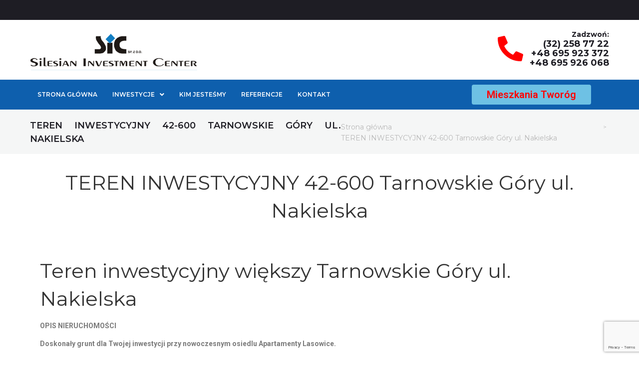

--- FILE ---
content_type: text/html; charset=UTF-8
request_url: https://www.sic.katowice.pl/teren-inwestycyjny42-600-tarnowskie-gory-ul-nakielska-2/
body_size: 28722
content:
<!DOCTYPE html>
<html lang="pl-PL">
<head>
<meta charset="UTF-8">
<link rel="profile" href="http://gmpg.org/xfn/11">
<link rel="pingback" href="https://www.sic.katowice.pl/xmlrpc.php">


<meta name="viewport" content="width=device-width, initial-scale=1" />
<title>TEREN INWESTYCYJNY 42-600 Tarnowskie Góry ul. Nakielska &#8211; SIC Katowice Sp. z o.o.</title>
<meta name='robots' content='max-image-preview:large' />
<link rel='dns-prefetch' href='//fonts.googleapis.com' />
<link rel="alternate" type="application/rss+xml" title="SIC Katowice Sp. z o.o. &raquo; Kanał z wpisami" href="https://www.sic.katowice.pl/feed/" />
<link rel="alternate" type="application/rss+xml" title="SIC Katowice Sp. z o.o. &raquo; Kanał z komentarzami" href="https://www.sic.katowice.pl/comments/feed/" />
<link rel="alternate" title="oEmbed (JSON)" type="application/json+oembed" href="https://www.sic.katowice.pl/wp-json/oembed/1.0/embed?url=https%3A%2F%2Fwww.sic.katowice.pl%2Fteren-inwestycyjny42-600-tarnowskie-gory-ul-nakielska-2%2F" />
<link rel="alternate" title="oEmbed (XML)" type="text/xml+oembed" href="https://www.sic.katowice.pl/wp-json/oembed/1.0/embed?url=https%3A%2F%2Fwww.sic.katowice.pl%2Fteren-inwestycyjny42-600-tarnowskie-gory-ul-nakielska-2%2F&#038;format=xml" />
<style id='wp-img-auto-sizes-contain-inline-css' type='text/css'>
img:is([sizes=auto i],[sizes^="auto," i]){contain-intrinsic-size:3000px 1500px}
/*# sourceURL=wp-img-auto-sizes-contain-inline-css */
</style>
<style id='wp-emoji-styles-inline-css' type='text/css'>

	img.wp-smiley, img.emoji {
		display: inline !important;
		border: none !important;
		box-shadow: none !important;
		height: 1em !important;
		width: 1em !important;
		margin: 0 0.07em !important;
		vertical-align: -0.1em !important;
		background: none !important;
		padding: 0 !important;
	}
/*# sourceURL=wp-emoji-styles-inline-css */
</style>
<style id='classic-theme-styles-inline-css' type='text/css'>
/*! This file is auto-generated */
.wp-block-button__link{color:#fff;background-color:#32373c;border-radius:9999px;box-shadow:none;text-decoration:none;padding:calc(.667em + 2px) calc(1.333em + 2px);font-size:1.125em}.wp-block-file__button{background:#32373c;color:#fff;text-decoration:none}
/*# sourceURL=/wp-includes/css/classic-themes.min.css */
</style>
<link rel='stylesheet' id='contact-form-7-css' href='https://www.sic.katowice.pl/wp-content/plugins/contact-form-7/includes/css/styles.css?ver=6.1.4' type='text/css' media='all' />
<link rel='stylesheet' id='monstroid2-parent-theme-style-css' href='https://www.sic.katowice.pl/wp-content/themes/monstroid2/style.css?ver=6.9' type='text/css' media='all' />
<link rel='stylesheet' id='font-awesome-css' href='https://www.sic.katowice.pl/wp-content/plugins/elementor/assets/lib/font-awesome/css/font-awesome.min.css?ver=4.7.0' type='text/css' media='all' />
<link rel='stylesheet' id='monstroid2-theme-style-css' href='https://www.sic.katowice.pl/wp-content/themes/monstroid2-child/style.css?ver=1.1.13' type='text/css' media='all' />
<style id='monstroid2-theme-style-inline-css' type='text/css'>
/* #Typography */body {font-style: normal;font-weight: 300;font-size: 14px;line-height: 1.6;font-family: Montserrat, sans-serif;letter-spacing: 0px;text-align: left;color: #5f656d;}h1,.h1-style {font-style: normal;font-weight: 400;font-size: 34px;line-height: 1.4;font-family: Montserrat, sans-serif;letter-spacing: 0px;text-align: inherit;color: #333333;}h2,.h2-style {font-style: normal;font-weight: 400;font-size: 24px;line-height: 1.4;font-family: Montserrat, sans-serif;letter-spacing: 0px;text-align: inherit;color: #333333;}h3,.h3-style {font-style: normal;font-weight: 400;font-size: 21px;line-height: 1.4;font-family: Montserrat, sans-serif;letter-spacing: 0px;text-align: inherit;color: #333333;}h4,.h4-style {font-style: normal;font-weight: 400;font-size: 20px;line-height: 1.5;font-family: Montserrat, sans-serif;letter-spacing: 0px;text-align: inherit;color: #333333;}h5,.h5-style {font-style: normal;font-weight: 300;font-size: 18px;line-height: 1.5;font-family: Montserrat, sans-serif;letter-spacing: 0px;text-align: inherit;color: #333333;}h6,.h6-style {font-style: normal;font-weight: 500;font-size: 14px;line-height: 1.5;font-family: Montserrat, sans-serif;letter-spacing: 0px;text-align: inherit;color: #333333;}@media (min-width: 1200px) {h1,.h1-style { font-size: 56px; }h2,.h2-style { font-size: 40px; }h3,.h3-style { font-size: 28px; }}a,h1 a:hover,h2 a:hover,h3 a:hover,h4 a:hover,h5 a:hover,h6 a:hover { color: #1e73be; }a:hover { color: #333333; }blockquote {color: #1e73be;}/* #Header */.site-header__wrap {background-color: #ffffff;background-repeat: repeat;background-position: center top;background-attachment: scroll;;}/* ##Top Panel */.top-panel {color: #79787f;background-color: #ffffff;}/* #Main Menu */.main-navigation {font-style: normal;font-weight: 400;font-size: 14px;line-height: 1.4;font-family: Montserrat, sans-serif;letter-spacing: 0px;}.main-navigation a,.menu-item-has-children:before {color: #79787f;}.main-navigation a:hover,.main-navigation .current_page_item>a,.main-navigation .current-menu-item>a,.main-navigation .current_page_ancestor>a,.main-navigation .current-menu-ancestor>a {color: #333333;}/* #Mobile Menu */.mobile-menu-toggle-button {color: #ffffff;background-color: #1e73be;}/* #Social */.social-list a {color: #79787f;}.social-list a:hover {color: #1e73be;}/* #Breadcrumbs */.breadcrumbs_item {font-style: normal;font-weight: 400;font-size: 11px;line-height: 1.5;font-family: Montserrat, sans-serif;letter-spacing: 0px;}.breadcrumbs_item_sep,.breadcrumbs_item_link {color: #79787f;}.breadcrumbs_item_link:hover {color: #1e73be;}/* #Post navigation */.post-navigation i {color: #79787f;}.post-navigation .nav-links a:hover .post-title,.post-navigation .nav-links a:hover .nav-text {color: #1e73be;}.post-navigation .nav-links a:hover i {color: #333333;}/* #Pagination */.pagination .page-numbers,.page-links > span,.page-links > a {color: #79787f;}.pagination a.page-numbers:hover,.pagination .page-numbers.current,.page-links > a:hover,.page-links > span {color: #333333;}.pagination .next,.pagination .prev {color: #1e73be;}.pagination .next:hover,.pagination .prev:hover {color: #333333;}/* #Button Appearance Styles (regular scheme) */.btn,button,input[type='button'],input[type='reset'],input[type='submit'] {font-style: normal;font-weight: 900;font-size: 11px;line-height: 1;font-family: Montserrat, sans-serif;letter-spacing: 1px;color: #ffffff;background-color: #1e73be;}.btn:hover,button:hover,input[type='button']:hover,input[type='reset']:hover,input[type='submit']:hover,input[type='reset']:hover {color: #ffffff;background-color: rgb(68,153,228);}.btn.invert-button {color: #ffffff;}.btn.invert-button:hover {color: #ffffff;border-color: #1e73be;background-color: #1e73be;}input,optgroup,select,textarea {font-size: 14px;}/* #Comment, Contact, Password Forms */.comment-form .submit,.wpcf7-submit,.post-password-form label + input {font-style: normal;font-weight: 900;font-size: 11px;line-height: 1;font-family: Montserrat, sans-serif;letter-spacing: 1px;color: #ffffff;background-color: #1e73be;}.comment-form .submit:hover,.wpcf7-submit:hover,.post-password-form label + input:hover {color: #ffffff;background-color: rgb(68,153,228);}.comment-reply-title {font-style: normal;font-weight: 400;font-size: 20px;line-height: 1.5;font-family: Montserrat, sans-serif;letter-spacing: 0px;color: #333333;}/* Cookies consent */.comment-form-cookies-consent input[type='checkbox']:checked ~ label[for=wp-comment-cookies-consent]:before {color: #ffffff;border-color: #1e73be;background-color: #1e73be;}/* #Comment Reply Link */#cancel-comment-reply-link {color: #1e73be;}#cancel-comment-reply-link:hover {color: #333333;}/* #Comment item */.comment-body .fn {font-style: normal;font-weight: 500;font-size: 14px;line-height: 1.5;font-family: Montserrat, sans-serif;letter-spacing: 0px;color: #333333;}.comment-date__time {color: #79787f;}.comment-reply-link {font-style: normal;font-weight: 900;font-size: 11px;line-height: 1;font-family: Montserrat, sans-serif;letter-spacing: 1px;}/* #Input Placeholders */::-webkit-input-placeholder { color: #79787f; }::-moz-placeholder{ color: #79787f; }:-moz-placeholder{ color: #79787f; }:-ms-input-placeholder{ color: #79787f; }/* #Entry Meta */.posted-on,.cat-links,.byline,.tags-links {color: #79787f;}.comments-button {color: #79787f;}.comments-button:hover {color: #ffffff;background-color: #1e73be;}.btn-style .post-categories a {color: #ffffff;background-color: #1e73be;}.btn-style .post-categories a:hover {color: #ffffff;background-color: rgb(68,153,228);}.sticky-label {color: #ffffff;background-color: #1e73be;}/* Posts List Item Invert */.invert-hover.has-post-thumbnail:hover,.invert-hover.has-post-thumbnail:hover .posted-on,.invert-hover.has-post-thumbnail:hover .cat-links,.invert-hover.has-post-thumbnail:hover .byline,.invert-hover.has-post-thumbnail:hover .tags-links,.invert-hover.has-post-thumbnail:hover .entry-meta,.invert-hover.has-post-thumbnail:hover a,.invert-hover.has-post-thumbnail:hover .btn-icon,.invert-item.has-post-thumbnail,.invert-item.has-post-thumbnail .posted-on,.invert-item.has-post-thumbnail .cat-links,.invert-item.has-post-thumbnail .byline,.invert-item.has-post-thumbnail .tags-links,.invert-item.has-post-thumbnail .entry-meta,.invert-item.has-post-thumbnail a,.invert-item.has-post-thumbnail .btn:hover,.invert-item.has-post-thumbnail .btn-style .post-categories a:hover,.invert,.invert .entry-title,.invert a,.invert .byline,.invert .posted-on,.invert .cat-links,.invert .tags-links {color: #ffffff;}.invert-hover.has-post-thumbnail:hover a:hover,.invert-hover.has-post-thumbnail:hover .btn-icon:hover,.invert-item.has-post-thumbnail a:hover,.invert a:hover {color: #1e73be;}.invert-hover.has-post-thumbnail .btn,.invert-item.has-post-thumbnail .comments-button,.posts-list--default.list-style-v10 .invert.default-item .comments-button{color: #ffffff;background-color: #1e73be;}.invert-hover.has-post-thumbnail .btn:hover,.invert-item.has-post-thumbnail .comments-button:hover,.posts-list--default.list-style-v10 .invert.default-item .comments-button:hover {color: #1e73be;background-color: #ffffff;}/* Default Posts List */.list-style-v8 .comments-link {color: #79787f;}.list-style-v8 .comments-link:hover {color: #333333;}/* Creative Posts List */.creative-item .entry-title a:hover {color: #1e73be;}.list-style-default .creative-item a,.creative-item .btn-icon {color: #79787f;}.list-style-default .creative-item a:hover,.creative-item .btn-icon:hover {color: #1e73be;}.list-style-default .creative-item .btn,.list-style-default .creative-item .btn:hover,.list-style-default .creative-item .comments-button:hover {color: #ffffff;}.creative-item__title-first-letter {font-style: normal;font-weight: 400;font-family: Montserrat, sans-serif;color: #333333;}.posts-list--creative.list-style-v10 .creative-item:before {background-color: #1e73be;box-shadow: 0px 0px 0px 8px rgba(30,115,190,0.25);}.posts-list--creative.list-style-v10 .creative-item__post-date {font-style: normal;font-weight: 400;font-size: 20px;line-height: 1.5;font-family: Montserrat, sans-serif;letter-spacing: 0px;color: #1e73be;}.posts-list--creative.list-style-v10 .creative-item__post-date a {color: #1e73be;}.posts-list--creative.list-style-v10 .creative-item__post-date a:hover {color: #333333;}/* Creative Posts List style-v2 */.list-style-v2 .creative-item .entry-title,.list-style-v9 .creative-item .entry-title {font-style: normal;font-weight: 400;font-size: 20px;line-height: 1.5;font-family: Montserrat, sans-serif;letter-spacing: 0px;}/* Image Post Format */.post_format-post-format-image .post-thumbnail__link:before {color: #ffffff;background-color: #1e73be;}/* Gallery Post Format */.post_format-post-format-gallery .swiper-button-prev,.post_format-post-format-gallery .swiper-button-next {color: #79787f;}.post_format-post-format-gallery .swiper-button-prev:hover,.post_format-post-format-gallery .swiper-button-next:hover {color: #333333;}/* Link Post Format */.post_format-post-format-quote .post-format-quote {color: #ffffff;background-color: #1e73be;}.post_format-post-format-quote .post-format-quote:before {color: #1e73be;background-color: #ffffff;}/* Post Author */.post-author__title a {color: #1e73be;}.post-author__title a:hover {color: #333333;}.invert .post-author__title a {color: #ffffff;}.invert .post-author__title a:hover {color: #1e73be;}/* Single Post */.single-post blockquote {border-color: #1e73be;}.single-post:not(.post-template-single-layout-4):not(.post-template-single-layout-7) .tags-links a:hover {color: #ffffff;border-color: #1e73be;background-color: #1e73be;}.single-header-3 .post-author .byline,.single-header-4 .post-author .byline,.single-header-5 .post-author .byline {font-style: normal;font-weight: 400;font-size: 20px;line-height: 1.5;font-family: Montserrat, sans-serif;letter-spacing: 0px;}.single-header-8,.single-header-10 .entry-header {background-color: #1e73be;}.single-header-8.invert a:hover,.single-header-10.invert a:hover {color: rgba(255,255,255,0.5);}.single-header-3 a.comments-button,.single-header-10 a.comments-button {border: 1px solid #ffffff;}.single-header-3 a.comments-button:hover,.single-header-10 a.comments-button:hover {color: #1e73be;background-color: #ffffff;}/* Page preloader */.page-preloader {border-top-color: #1e73be;border-right-color: #1e73be;}/* Logo */.site-logo__link,.site-logo__link:hover {color: #1e73be;}/* Page title */.page-title {font-style: normal;font-weight: 400;font-size: 24px;line-height: 1.4;font-family: Montserrat, sans-serif;letter-spacing: 0px;color: #333333;}@media (min-width: 1200px) {.page-title { font-size: 40px; }}/* Grid Posts List */.posts-list.list-style-v3 .comments-link {border-color: #1e73be;}.posts-list.list-style-v4 .comments-link {color: #79787f;}.posts-list.list-style-v4 .posts-list__item.grid-item .grid-item-wrap .comments-link{background-color: #ffffff;}.posts-list.list-style-v4 .posts-list__item.grid-item .grid-item-wrap .comments-link:hover {color: #ffffff;background-color: #1e73be;}/* Posts List Grid Item Invert */.grid-item-wrap.invert,.grid-item-wrap.invert .posted-on,.grid-item-wrap.invert .cat-links,.grid-item-wrap.invert .byline,.grid-item-wrap.invert .tags-links,.grid-item-wrap.invert .entry-meta,.grid-item-wrap.invert a,.grid-item-wrap.invert .btn-icon,.grid-item-wrap.invert .comments-button {color: #ffffff;}/* Posts List Grid-5 Item Invert */.list-style-v5 .grid-item-wrap.invert .posted-on,.list-style-v5 .grid-item-wrap.invert .cat-links,.list-style-v5 .grid-item-wrap.invert .byline,.list-style-v5 .grid-item-wrap.invert .tags-links,.list-style-v5 .grid-item-wrap.invert .posted-on a,.list-style-v5 .grid-item-wrap.invert .cat-links a,.list-style-v5 .grid-item-wrap.invert .tags-links a,.list-style-v5 .grid-item-wrap.invert .byline a,.list-style-v5 .grid-item-wrap.invert .comments-link,.list-style-v5 .grid-item-wrap.invert .entry-title a:hover {color: #1e73be;}.list-style-v5 .grid-item-wrap.invert .posted-on a:hover,.list-style-v5 .grid-item-wrap.invert .cat-links a:hover,.list-style-v5 .grid-item-wrap.invert .tags-links a:hover,.list-style-v5 .grid-item-wrap.invert .byline a:hover,.list-style-v5 .grid-item-wrap.invert .comments-link:hover {color: #ffffff;}/* Posts List Grid-6 Item Invert */.posts-list.list-style-v6 .posts-list__item.grid-item .grid-item-wrap .cat-links a,.posts-list.list-style-v7 .posts-list__item.grid-item .grid-item-wrap .cat-links a {color: #ffffff;background-color: #1e73be;}.posts-list.list-style-v6 .posts-list__item.grid-item .grid-item-wrap .cat-links a:hover,.posts-list.list-style-v7 .posts-list__item.grid-item .grid-item-wrap .cat-links a:hover {color: #ffffff;background-color: rgb(68,153,228);}.posts-list.list-style-v9 .posts-list__item.grid-item .grid-item-wrap .entry-header .entry-title {font-weight : 300;}/* Grid 7 */.list-style-v7 .grid-item-wrap.invert .posted-on a:hover,.list-style-v7 .grid-item-wrap.invert .cat-links a:hover,.list-style-v7 .grid-item-wrap.invert .tags-links a:hover,.list-style-v7 .grid-item-wrap.invert .byline a:hover,.list-style-v7 .grid-item-wrap.invert .comments-link:hover,.list-style-v7 .grid-item-wrap.invert .entry-title a:hover,.list-style-v6 .grid-item-wrap.invert .posted-on a:hover,.list-style-v6 .grid-item-wrap.invert .cat-links a:hover,.list-style-v6 .grid-item-wrap.invert .tags-links a:hover,.list-style-v6 .grid-item-wrap.invert .byline a:hover,.list-style-v6 .grid-item-wrap.invert .comments-link:hover,.list-style-v6 .grid-item-wrap.invert .entry-title a:hover {color: #1e73be;}.list-style-v7 .grid-item-wrap.invert .posted-on,.list-style-v7 .grid-item-wrap.invert .cat-links,.list-style-v7 .grid-item-wrap.invert .byline,.list-style-v7 .grid-item-wrap.invert .tags-links,.list-style-v7 .grid-item-wrap.invert .posted-on a,.list-style-v7 .grid-item-wrap.invert .cat-links a,.list-style-v7 .grid-item-wrap.invert .tags-links a,.list-style-v7 .grid-item-wrap.invert .byline a,.list-style-v7 .grid-item-wrap.invert .comments-link,.list-style-v7 .grid-item-wrap.invert .entry-title a,.list-style-v7 .grid-item-wrap.invert .entry-content p,.list-style-v6 .grid-item-wrap.invert .posted-on,.list-style-v6 .grid-item-wrap.invert .cat-links,.list-style-v6 .grid-item-wrap.invert .byline,.list-style-v6 .grid-item-wrap.invert .tags-links,.list-style-v6 .grid-item-wrap.invert .posted-on a,.list-style-v6 .grid-item-wrap.invert .cat-links a,.list-style-v6 .grid-item-wrap.invert .tags-links a,.list-style-v6 .grid-item-wrap.invert .byline a,.list-style-v6 .grid-item-wrap.invert .comments-link,.list-style-v6 .grid-item-wrap.invert .entry-title a,.list-style-v6 .grid-item-wrap.invert .entry-content p {color: #ffffff;}.posts-list.list-style-v7 .grid-item .grid-item-wrap .entry-footer .comments-link:hover,.posts-list.list-style-v6 .grid-item .grid-item-wrap .entry-footer .comments-link:hover,.posts-list.list-style-v6 .posts-list__item.grid-item .grid-item-wrap .btn:hover,.posts-list.list-style-v7 .posts-list__item.grid-item .grid-item-wrap .btn:hover {color: #1e73be;border-color: #1e73be;}.posts-list.list-style-v10 .grid-item-inner .space-between-content .comments-link {color: #79787f;}.posts-list.list-style-v10 .grid-item-inner .space-between-content .comments-link:hover {color: #1e73be;}.posts-list.list-style-v10 .posts-list__item.justify-item .justify-item-inner .entry-title a {color: #5f656d;}.posts-list.posts-list--vertical-justify.list-style-v10 .posts-list__item.justify-item .justify-item-inner .entry-title a:hover{color: #ffffff;background-color: #1e73be;}.posts-list.list-style-v5 .posts-list__item.justify-item .justify-item-inner.invert .cat-links a:hover,.posts-list.list-style-v8 .posts-list__item.justify-item .justify-item-inner.invert .cat-links a:hover {color: #ffffff;background-color: rgb(68,153,228);}.posts-list.list-style-v5 .posts-list__item.justify-item .justify-item-inner.invert .cat-links a,.posts-list.list-style-v8 .posts-list__item.justify-item .justify-item-inner.invert .cat-links a{color: #ffffff;background-color: #1e73be;}.list-style-v8 .justify-item-inner.invert .posted-on,.list-style-v8 .justify-item-inner.invert .cat-links,.list-style-v8 .justify-item-inner.invert .byline,.list-style-v8 .justify-item-inner.invert .tags-links,.list-style-v8 .justify-item-inner.invert .posted-on a,.list-style-v8 .justify-item-inner.invert .cat-links a,.list-style-v8 .justify-item-inner.invert .tags-links a,.list-style-v8 .justify-item-inner.invert .byline a,.list-style-v8 .justify-item-inner.invert .comments-link,.list-style-v8 .justify-item-inner.invert .entry-title a,.list-style-v8 .justify-item-inner.invert .entry-content p,.list-style-v5 .justify-item-inner.invert .posted-on,.list-style-v5 .justify-item-inner.invert .cat-links,.list-style-v5 .justify-item-inner.invert .byline,.list-style-v5 .justify-item-inner.invert .tags-links,.list-style-v5 .justify-item-inner.invert .posted-on a,.list-style-v5 .justify-item-inner.invert .cat-links a,.list-style-v5 .justify-item-inner.invert .tags-links a,.list-style-v5 .justify-item-inner.invert .byline a,.list-style-v5 .justify-item-inner.invert .comments-link,.list-style-v5 .justify-item-inner.invert .entry-title a,.list-style-v5 .justify-item-inner.invert .entry-content p,.list-style-v4 .justify-item-inner.invert .posted-on:hover,.list-style-v4 .justify-item-inner.invert .cat-links,.list-style-v4 .justify-item-inner.invert .byline,.list-style-v4 .justify-item-inner.invert .tags-links,.list-style-v4 .justify-item-inner.invert .posted-on a,.list-style-v4 .justify-item-inner.invert .cat-links a,.list-style-v4 .justify-item-inner.invert .tags-links a,.list-style-v4 .justify-item-inner.invert .byline a,.list-style-v4 .justify-item-inner.invert .comments-link,.list-style-v4 .justify-item-inner.invert .entry-title a,.list-style-v4 .justify-item-inner.invert .entry-content p {color: #ffffff;}.list-style-v8 .justify-item-inner.invert .posted-on a:hover,.list-style-v8 .justify-item-inner.invert .cat-links a:hover,.list-style-v8 .justify-item-inner.invert .tags-links a:hover,.list-style-v8 .justify-item-inner.invert .byline a:hover,.list-style-v8 .justify-item-inner.invert .comments-link:hover,.list-style-v8 .justify-item-inner.invert .entry-title a:hover,.list-style-v5 .justify-item-inner.invert .posted-on a:hover,.list-style-v5 .justify-item-inner.invert .cat-links a:hover,.list-style-v5 .justify-item-inner.invert .tags-links a:hover,.list-style-v5 .justify-item-inner.invert .byline a:hover,.list-style-v5 .justify-item-inner.invert .entry-title a:hover,.list-style-v4 .justify-item-inner.invert .posted-on a,.list-style-v4 .justify-item-inner.invert .cat-links a:hover,.list-style-v4 .justify-item-inner.invert .tags-links a:hover,.list-style-v4 .justify-item-inner.invert .byline a:hover,.list-style-v4 .justify-item-inner.invert .comments-link:hover,.list-style-v4 .justify-item-inner.invert .entry-title a:hover{color: #1e73be;}.posts-list.list-style-v5 .justify-item .justify-item-wrap .entry-footer .comments-link:hover {border-color: #1e73be;}.list-style-v4 .justify-item-inner.invert .btn:hover,.list-style-v6 .justify-item-wrap.invert .btn:hover,.list-style-v8 .justify-item-inner.invert .btn:hover {color: #ffffff;}.posts-list.posts-list--vertical-justify.list-style-v5 .posts-list__item.justify-item .justify-item-wrap .entry-footer .comments-link:hover,.posts-list.posts-list--vertical-justify.list-style-v5 .posts-list__item.justify-item .justify-item-wrap .entry-footer .btn:hover {color: #1e73be;border-color: #1e73be;}/* masonry Posts List */.posts-list.list-style-v3 .comments-link {border-color: #1e73be;}.posts-list.list-style-v4 .comments-link {color: #79787f;}.posts-list.list-style-v4 .posts-list__item.masonry-item .masonry-item-wrap .comments-link{background-color: #ffffff;}.posts-list.list-style-v4 .posts-list__item.masonry-item .masonry-item-wrap .comments-link:hover {color: #ffffff;background-color: #1e73be;}/* Posts List masonry Item Invert */.masonry-item-wrap.invert,.masonry-item-wrap.invert .posted-on,.masonry-item-wrap.invert .cat-links,.masonry-item-wrap.invert .byline,.masonry-item-wrap.invert .tags-links,.masonry-item-wrap.invert .entry-meta,.masonry-item-wrap.invert a,.masonry-item-wrap.invert .btn-icon,.masonry-item-wrap.invert .comments-button {color: #ffffff;}/* Posts List masonry-5 Item Invert */.list-style-v5 .masonry-item-wrap.invert .posted-on,.list-style-v5 .masonry-item-wrap.invert .cat-links,.list-style-v5 .masonry-item-wrap.invert .byline,.list-style-v5 .masonry-item-wrap.invert .tags-links,.list-style-v5 .masonry-item-wrap.invert .posted-on a,.list-style-v5 .masonry-item-wrap.invert .cat-links a,.list-style-v5 .masonry-item-wrap.invert .tags-links a,.list-style-v5 .masonry-item-wrap.invert .byline a,.list-style-v5 .masonry-item-wrap.invert .comments-link,.list-style-v5 .masonry-item-wrap.invert .entry-title a:hover {color: #1e73be;}.list-style-v5 .masonry-item-wrap.invert .posted-on a:hover,.list-style-v5 .masonry-item-wrap.invert .cat-links a:hover,.list-style-v5 .masonry-item-wrap.invert .tags-links a:hover,.list-style-v5 .masonry-item-wrap.invert .byline a:hover,.list-style-v5 .masonry-item-wrap.invert .comments-link:hover {color: #ffffff;}.posts-list.list-style-v10 .masonry-item-inner .space-between-content .comments-link {color: #79787f;}.posts-list.list-style-v10 .masonry-item-inner .space-between-content .comments-link:hover {color: #1e73be;}.widget_recent_entries a,.widget_recent_comments a {font-style: normal;font-weight: 500;font-size: 14px;line-height: 1.5;font-family: Montserrat, sans-serif;letter-spacing: 0px;color: #333333;}.widget_recent_entries a:hover,.widget_recent_comments a:hover {color: #1e73be;}.widget_recent_entries .post-date,.widget_recent_comments .recentcomments {color: #79787f;}.widget_recent_comments .comment-author-link a {color: #79787f;}.widget_recent_comments .comment-author-link a:hover {color: #1e73be;}.widget_calendar th,.widget_calendar caption {color: #1e73be;}.widget_calendar tbody td a {color: #5f656d;}.widget_calendar tbody td a:hover {color: #ffffff;background-color: #1e73be;}.widget_calendar tfoot td a {color: #79787f;}.widget_calendar tfoot td a:hover {color: #333333;}/* Preloader */.jet-smart-listing-wrap.jet-processing + div.jet-smart-listing-loading,div.wpcf7 .ajax-loader {border-top-color: #1e73be;border-right-color: #1e73be;}/*--------------------------------------------------------------## Ecwid Plugin Styles--------------------------------------------------------------*//* Product Title, Product Price amount */html#ecwid_html body#ecwid_body .ec-size .ec-wrapper .ec-store .grid-product__title-inner,html#ecwid_html body#ecwid_body .ec-size .ec-wrapper .ec-store .grid__products .grid-product__image ~ .grid-product__price .grid-product__price-amount,html#ecwid_html body#ecwid_body .ec-size .ec-wrapper .ec-store .grid__products .grid-product__image ~ .grid-product__title .grid-product__price-amount,html#ecwid_html body#ecwid_body .ec-size .ec-store .grid__products--medium-items.grid__products--layout-center .grid-product__price-compare,html#ecwid_html body#ecwid_body .ec-size .ec-store .grid__products--medium-items .grid-product__details,html#ecwid_html body#ecwid_body .ec-size .ec-store .grid__products--medium-items .grid-product__sku,html#ecwid_html body#ecwid_body .ec-size .ec-store .grid__products--medium-items .grid-product__sku-hover,html#ecwid_html body#ecwid_body .ec-size .ec-store .grid__products--medium-items .grid-product__tax,html#ecwid_html body#ecwid_body .ec-size .ec-wrapper .ec-store .form__msg,html#ecwid_html body#ecwid_body .ec-size.ec-size--l .ec-wrapper .ec-store h1,html#ecwid_html body#ecwid_body.page .ec-size .ec-wrapper .ec-store .product-details__product-title,html#ecwid_html body#ecwid_body.page .ec-size .ec-wrapper .ec-store .product-details__product-price,html#ecwid_html body#ecwid_body .ec-size .ec-wrapper .ec-store .product-details-module__title,html#ecwid_html body#ecwid_body .ec-size .ec-wrapper .ec-store .ec-cart-summary__row--total .ec-cart-summary__title,html#ecwid_html body#ecwid_body .ec-size .ec-wrapper .ec-store .ec-cart-summary__row--total .ec-cart-summary__price,html#ecwid_html body#ecwid_body .ec-size .ec-wrapper .ec-store .grid__categories * {font-style: normal;font-weight: 500;line-height: 1.5;font-family: Montserrat, sans-serif;letter-spacing: 0px;}html#ecwid_html body#ecwid_body .ecwid .ec-size .ec-wrapper .ec-store .product-details__product-description {font-style: normal;font-weight: 300;font-size: 14px;line-height: 1.6;font-family: Montserrat, sans-serif;letter-spacing: 0px;text-align: left;color: #5f656d;}html#ecwid_html body#ecwid_body .ec-size .ec-wrapper .ec-store .grid-product__title-inner,html#ecwid_html body#ecwid_body .ec-size .ec-wrapper .ec-store .grid__products .grid-product__image ~ .grid-product__price .grid-product__price-amount,html#ecwid_html body#ecwid_body .ec-size .ec-wrapper .ec-store .grid__products .grid-product__image ~ .grid-product__title .grid-product__price-amount,html#ecwid_html body#ecwid_body .ec-size .ec-store .grid__products--medium-items.grid__products--layout-center .grid-product__price-compare,html#ecwid_html body#ecwid_body .ec-size .ec-store .grid__products--medium-items .grid-product__details,html#ecwid_html body#ecwid_body .ec-size .ec-store .grid__products--medium-items .grid-product__sku,html#ecwid_html body#ecwid_body .ec-size .ec-store .grid__products--medium-items .grid-product__sku-hover,html#ecwid_html body#ecwid_body .ec-size .ec-store .grid__products--medium-items .grid-product__tax,html#ecwid_html body#ecwid_body .ec-size .ec-wrapper .ec-store .product-details-module__title,html#ecwid_html body#ecwid_body.page .ec-size .ec-wrapper .ec-store .product-details__product-price,html#ecwid_html body#ecwid_body.page .ec-size .ec-wrapper .ec-store .product-details__product-title,html#ecwid_html body#ecwid_body .ec-size .ec-wrapper .ec-store .form-control__text,html#ecwid_html body#ecwid_body .ec-size .ec-wrapper .ec-store .form-control__textarea,html#ecwid_html body#ecwid_body .ec-size .ec-wrapper .ec-store .ec-link,html#ecwid_html body#ecwid_body .ec-size .ec-wrapper .ec-store .ec-link:visited,html#ecwid_html body#ecwid_body .ec-size .ec-wrapper .ec-store input[type="radio"].form-control__radio:checked+.form-control__radio-view::after {color: #1e73be;}html#ecwid_html body#ecwid_body .ec-size .ec-wrapper .ec-store .ec-link:hover {color: #333333;}/* Product Title, Price small state */html#ecwid_html body#ecwid_body .ec-size .ec-wrapper .ec-store .grid__products--small-items .grid-product__title-inner,html#ecwid_html body#ecwid_body .ec-size .ec-wrapper .ec-store .grid__products--small-items .grid-product__price-hover .grid-product__price-amount,html#ecwid_html body#ecwid_body .ec-size .ec-wrapper .ec-store .grid__products--small-items .grid-product__image ~ .grid-product__price .grid-product__price-amount,html#ecwid_html body#ecwid_body .ec-size .ec-wrapper .ec-store .grid__products--small-items .grid-product__image ~ .grid-product__title .grid-product__price-amount,html#ecwid_html body#ecwid_body .ec-size .ec-wrapper .ec-store .grid__products--small-items.grid__products--layout-center .grid-product__price-compare,html#ecwid_html body#ecwid_body .ec-size .ec-wrapper .ec-store .grid__products--small-items .grid-product__details,html#ecwid_html body#ecwid_body .ec-size .ec-wrapper .ec-store .grid__products--small-items .grid-product__sku,html#ecwid_html body#ecwid_body .ec-size .ec-wrapper .ec-store .grid__products--small-items .grid-product__sku-hover,html#ecwid_html body#ecwid_body .ec-size .ec-wrapper .ec-store .grid__products--small-items .grid-product__tax {font-size: 12px;}/* Product Title, Price medium state */html#ecwid_html body#ecwid_body .ec-size .ec-wrapper .ec-store .grid__products--medium-items .grid-product__title-inner,html#ecwid_html body#ecwid_body .ec-size .ec-wrapper .ec-store .grid__products--medium-items .grid-product__price-hover .grid-product__price-amount,html#ecwid_html body#ecwid_body .ec-size .ec-wrapper .ec-store .grid__products--medium-items .grid-product__image ~ .grid-product__price .grid-product__price-amount,html#ecwid_html body#ecwid_body .ec-size .ec-wrapper .ec-store .grid__products--medium-items .grid-product__image ~ .grid-product__title .grid-product__price-amount,html#ecwid_html body#ecwid_body .ec-size .ec-wrapper .ec-store .grid__products--medium-items.grid__products--layout-center .grid-product__price-compare,html#ecwid_html body#ecwid_body .ec-size .ec-wrapper .ec-store .grid__products--medium-items .grid-product__details,html#ecwid_html body#ecwid_body .ec-size .ec-wrapper .ec-store .grid__products--medium-items .grid-product__sku,html#ecwid_html body#ecwid_body .ec-size .ec-wrapper .ec-store .grid__products--medium-items .grid-product__sku-hover,html#ecwid_html body#ecwid_body .ec-size .ec-wrapper .ec-store .grid__products--medium-items .grid-product__tax {font-size: 14px;}/* Product Title, Price large state */html#ecwid_html body#ecwid_body .ec-size .ec-wrapper .ec-store .grid__products--large-items .grid-product__title-inner,html#ecwid_html body#ecwid_body .ec-size .ec-wrapper .ec-store .grid__products--large-items .grid-product__price-hover .grid-product__price-amount,html#ecwid_html body#ecwid_body .ec-size .ec-wrapper .ec-store .grid__products--large-items .grid-product__image ~ .grid-product__price .grid-product__price-amount,html#ecwid_html body#ecwid_body .ec-size .ec-wrapper .ec-store .grid__products--large-items .grid-product__image ~ .grid-product__title .grid-product__price-amount,html#ecwid_html body#ecwid_body .ec-size .ec-wrapper .ec-store .grid__products--large-items.grid__products--layout-center .grid-product__price-compare,html#ecwid_html body#ecwid_body .ec-size .ec-wrapper .ec-store .grid__products--large-items .grid-product__details,html#ecwid_html body#ecwid_body .ec-size .ec-wrapper .ec-store .grid__products--large-items .grid-product__sku,html#ecwid_html body#ecwid_body .ec-size .ec-wrapper .ec-store .grid__products--large-items .grid-product__sku-hover,html#ecwid_html body#ecwid_body .ec-size .ec-wrapper .ec-store .grid__products--large-items .grid-product__tax {font-size: 17px;}/* Product Add To Cart button */html#ecwid_html body#ecwid_body .ec-size .ec-wrapper .ec-store button {font-style: normal;font-weight: 900;line-height: 1;font-family: Montserrat, sans-serif;letter-spacing: 1px;}/* Product Add To Cart button normal state */html#ecwid_html body#ecwid_body .ec-size .ec-wrapper .ec-store .form-control--secondary .form-control__button,html#ecwid_html body#ecwid_body .ec-size .ec-wrapper .ec-store .form-control--primary .form-control__button {border-color: #1e73be;background-color: transparent;color: #1e73be;}/* Product Add To Cart button hover state, Product Category active state */html#ecwid_html body#ecwid_body .ec-size .ec-wrapper .ec-store .form-control--secondary .form-control__button:hover,html#ecwid_html body#ecwid_body .ec-size .ec-wrapper .ec-store .form-control--primary .form-control__button:hover,html#ecwid_html body#ecwid_body .horizontal-menu-container.horizontal-desktop .horizontal-menu-item.horizontal-menu-item--active>a {border-color: #1e73be;background-color: #1e73be;color: #ffffff;}/* Black Product Add To Cart button normal state */html#ecwid_html body#ecwid_body .ec-size .ec-wrapper .ec-store .grid__products--appearance-hover .grid-product--dark .form-control--secondary .form-control__button {border-color: #1e73be;background-color: #1e73be;color: #ffffff;}/* Black Product Add To Cart button normal state */html#ecwid_html body#ecwid_body .ec-size .ec-wrapper .ec-store .grid__products--appearance-hover .grid-product--dark .form-control--secondary .form-control__button:hover {border-color: #ffffff;background-color: #ffffff;color: #1e73be;}/* Product Add To Cart button small label */html#ecwid_html body#ecwid_body .ec-size.ec-size--l .ec-wrapper .ec-store .form-control .form-control__button {font-size: 10px;}/* Product Add To Cart button medium label */html#ecwid_html body#ecwid_body .ec-size.ec-size--l .ec-wrapper .ec-store .form-control--small .form-control__button {font-size: 11px;}/* Product Add To Cart button large label */html#ecwid_html body#ecwid_body .ec-size.ec-size--l .ec-wrapper .ec-store .form-control--medium .form-control__button {font-size: 14px;}/* Mini Cart icon styles */html#ecwid_html body#ecwid_body .ec-minicart__body .ec-minicart__icon .icon-default path[stroke],html#ecwid_html body#ecwid_body .ec-minicart__body .ec-minicart__icon .icon-default circle[stroke] {stroke: #1e73be;}html#ecwid_html body#ecwid_body .ec-minicart:hover .ec-minicart__body .ec-minicart__icon .icon-default path[stroke],html#ecwid_html body#ecwid_body .ec-minicart:hover .ec-minicart__body .ec-minicart__icon .icon-default circle[stroke] {stroke: #333333;}[class*='mphb'] {font-weight: /* Variable not found */;font-size: /* Variable not found */;font-style: /* Variable not found */;line-height: /* Variable not found */;font-family: /* Variable not found */;letter-spacing: /* Variable not found */;text-transform: /* Variable not found */;text-align: inherit;color: /* Variable not found */;}[class*='mphb'] a {color: /* Variable not found */;}[class*='mphb'] a:hover {color: /* Variable not found */;}.mphb-room-type-title,.mphb-recommendation-title,.mphb-room-rate-chooser-title,.mphb-services-details-title,.mphb-price-breakdown-title,.mphb-room-number,.mphb-customer-details-title,.mphb-service-title {font-weight: /* Variable not found */;font-size: /* Variable not found */;font-style: /* Variable not found */;line-height: /* Variable not found */;font-family: /* Variable not found */;letter-spacing: /* Variable not found */;text-transform: /* Variable not found */;text-align: inherit;color: /* Variable not found */;}/***********Button.css***********/.mphb-book-button,.mphb-recommendation-reserve-button,.mphb-confirm-reservation {color: /* Variable not found */;background: /* Variable not found */;}.mphb-book-button:hover,.mphb_sc_checkout-submit-wrapper .button:hover,.mphb-recommendation-reserve-button:hover,.mphb-confirm-reservation:hover {color: /* Variable not found */;background: /* Variable not found */;}.datepick {background-color: /* Variable not found */;color: /* Variable not found */;}.datepick-nav {background: /* Variable not found */;}.datepick .datepick-nav .datepick-cmd-today {font-weight: /* Variable not found */;font-family: /* Variable not found */;color: /* Variable not found */;text-transform: /* Variable not found */;}.datepick .datepick-nav .datepick-cmd-today:hover {color: /* Variable not found */;}.datepick-cmd:hover {background: /* Variable not found */;}.datepick-cmd-prev:before,.datepick-cmd-next:before {color: /* Variable not found */;}.datepick-cmd-prev:hover:before,.datepick-cmd-next:hover:before {color: /* Variable not found */;}.datepick-month-header {background: /* Variable not found */;font-family: /* Variable not found */;font-weight: /* Variable not found */;letter-spacing: /* Variable not found */;color: /* Variable not found */;}.datepick-month-header select {font-family: /* Variable not found */;font-weight: /* Variable not found */;color: /* Variable not found */;}.mphb-calendar .datepick .datepick-month:first-child,.datepick-popup .datepick .datepick-month:first-child {border-right: 2px solid /* Variable not found */;}.datepick-month th,.datepick-month td,.datepick-month a {background-color: /* Variable not found */;color: /* Variable not found */;}.datepick-month td .datepick-weekend,.mphb-calendar .datepick-month td .mphb-past-date,.mphb-datepick-popup .datepick-month td .mphb-past-date,.mphb-datepick-popup .datepick-month td .datepick-weekend {background-color: /* Variable not found */;color: /* Variable not found */;}.mphb-calendar .datepick .datepick-month table tbody > tr > td {border-right: 1px solid /* Variable not found */;border-top: 1px solid /* Variable not found */;}.mphb-calendar .datepick .datepick-month table td span.mphb-booked-date,.datepick-popup .datepick .datepick-month table td span.mphb-booked-date,.mphb-calendar .datepick-month td .mphb-booked-date.mphb-date-check-in.mphb-date-check-out {background-color: /* Variable not found */;color: /* Variable not found */;}.datepick-popup .datepick-month th,.datepick-month th a,.mphb-calendar .datepick-month th,.mphb-calendar .datepick-month td .mphb-available-date {background: /* Variable not found */;color: /* Variable not found */;}.datepick .datepick-month table td span.datepick-today,.datepick-popup .datepick .datepick-month .datepick-today{background-color: /* Variable not found */;color: /* Variable not found */;}.mphb-datepick-popup .datepick-month td a.datepick-highlight,.mphb-datepick-popup .datepick-month td a.datepick-selected,.mphb-datepick-popup .datepick-month td a:hover {background-color: /* Variable not found */;color: /* Variable not found */;}.datepick-ctrl,body.single-mphb_room_type .comment-meta,body.single-mphb_room_type .comment-meta .fn{font-style: /* Variable not found */;font-weight: /* Variable not found */;font-size: /* Variable not found */;line-height: /* Variable not found */;font-family: /* Variable not found */;letter-spacing: /* Variable not found */;background: /* Variable not found */;}body.single-mphb_room_type .comment-meta .fn {color: /* Variable not found */;font-weight: bold;}.datepick-ctrl > a {color: /* Variable not found */;}.datepick-ctrl > a.datepick-cmd:hover {color: /* Variable not found */;}.mphb-calendar .datepick-month td .mphb-booked-date.mphb-date-check-in {background: linear-gradient(to bottom right,/* Variable not found */ 0,/* Variable not found */ 50%,/* Variable not found */ 50%,/* Variable not found */ 100%);}.mphb-calendar .datepick-month td .mphb-available-date.mphb-date-check-out {background: linear-gradient(to bottom right,/* Variable not found */ 0,/* Variable not found */ 50%,/* Variable not found */ 50%,/* Variable not found */ 100%);color: /* Variable not found */;}.mphb-booking-form {background-color: /* Variable not found */;}.mphb-booking-form p > label {font-family: /* Variable not found */;font-size: /* Variable not found */;font-weight: /* Variable not found */;line-height: /* Variable not found */;letter-spacing: /* Variable not found */;text-transform: /* Variable not found */;color: /* Variable not found */;}body.single-mphb_room_type .comment-reply-link {font-family: /* Variable not found */;font-size: /* Variable not found */;font-weight: /* Variable not found */;line-height: /* Variable not found */;letter-spacing: /* Variable not found */;text-transform: /* Variable not found */;color: /* Variable not found */;}.mphb-booking-form p > input,.mphb-booking-form p > select {background-color: /* Variable not found */;color: /* Variable not found */;font-family: /* Variable not found */;}.mphb-reserve-btn-wrapper > .mphb-reserve-btn.button {border: 2px solid /* Variable not found */;background-color: /* Variable not found */;color: /* Variable not found */;font-family: /* Variable not found */;}.mphb-reserve-btn-wrapper > .mphb-reserve-btn.button:hover {background: /* Variable not found */;}[class*='mphb'] .entry-title {font-weight: /* Variable not found */;font-size: /* Variable not found */;font-style: /* Variable not found */;line-height: /* Variable not found */;font-family: /* Variable not found */;letter-spacing: /* Variable not found */;text-transform: /* Variable not found */;text-align: inherit;color: /* Variable not found */;}.mphb-details-title,.mphb-calendar-title,.mphb-reservation-form-title,.mphb-room-type-details-title,.mphb-booking-details-title,body.single-mphb_room_type .comments-title {font-weight: /* Variable not found */;font-size: /* Variable not found */;font-style: /* Variable not found */;line-height: /* Variable not found */;font-family: /* Variable not found */;letter-spacing: /* Variable not found */;text-transform: /* Variable not found */;text-align: inherit;color: /* Variable not found */;}.mphb-single-room-type-attributes .mphb-attribute-title,.mphb-price-wrapper strong,.mphb-price-wrapper .mphb-price.mphb-price-free {font-family: /* Variable not found */;font-style: /* Variable not found */;font-weight: /* Variable not found */;font-size: /* Variable not found */;line-height: /* Variable not found */;letter-spacing: /* Variable not found */;text-transform: /* Variable not found */;color: /* Variable not found */;}.mphb-price-wrapper .mphb-price.mphb-price-free {color: /* Variable not found */;}.mphb-loop-room-type-attributes li:before,.mphb-room-type-title ~ ul li:before {background: /* Variable not found */;}.mphb-regular-price strong {font-family: /* Variable not found */;font-style: /* Variable not found */;font-weight: /* Variable not found */;font-size: /* Variable not found */;line-height: /* Variable not found */;color: /* Variable not found */;}.mphb-price-wrapper .mphb-price,.mphb-regular-price .mphb-price,.mphb-total-price .mphb-price,.mphb-recommendation-total .mphb-price{font-family: /* Variable not found */;font-style: /* Variable not found */;font-weight: /* Variable not found */;color: /* Variable not found */;}.mphb-price-wrapper .mphb-currency,.mphb-regular-price .mphb-currency,.mphb-total-price .mphb-currency,.mphb-recommendation-total .mphb-currency {font-family: /* Variable not found */;font-style: /* Variable not found */;font-weight: /* Variable not found */;font-size: /* Variable not found */;line-height: /* Variable not found */;}/*price period*/.mphb-regular-price .mphb-price-period,.mphb-single-room-sidebar .mphb-price-period {font-family: /* Variable not found */;font-style: /* Variable not found */;font-weight: /* Variable not found */;font-size: /* Variable not found */;line-height: /* Variable not found */;}body.single-mphb_room_type .navigation.post-navigation .nav-text,body.single-mphb_room_type .comment-body .reply{font-family: /* Variable not found */;font-style: /* Variable not found */;font-weight: /* Variable not found */;font-size: /* Variable not found */;line-height: /* Variable not found */;letter-spacing: /* Variable not found */;color: /* Variable not found */;}body.single-mphb_room_type .navigation.post-navigation .post-title {font-family: /* Variable not found */;font-style: /* Variable not found */;color: /* Variable not found */;}body.single-mphb_room_type .navigation.post-navigation .nav-links a:hover i,body.single-mphb_room_type .navigation.post-navigation .nav-links a:hover .nav-text {color: /* Variable not found */;}body.single-mphb_room_type .comment-form input[type='text'],body.single-mphb_room_type .comment-form textarea {background-color: /* Variable not found */;font-family: /* Variable not found */;font-style: /* Variable not found */;font-weight: /* Variable not found */;font-size: /* Variable not found */;line-height: /* Variable not found */;letter-spacing: /* Variable not found */;text-transform: /* Variable not found */;}body.single-mphb_room_type .comment-form-cookies-consent label[for=wp-comment-cookies-consent]:before,.mphb_checkout-services-list label em:before {background: /* Variable not found */;}body.single-mphb_room_type .comment-form-cookies-consent input[type='checkbox']:checked ~ label[for=wp-comment-cookies-consent]:before,.mphb_checkout-services-list label input:checked + em:before {color: /* Variable not found */;background: /* Variable not found */;}body.single-mphb_room_type .comment-form .submit,.mphb_sc_checkout-submit-wrapper .button,.mphb-book-button,.mphb-recommendation .mphb-recommendation-reserve-button,.mphb_sc_search_results-wrapper .mphb-confirm-reservation {color: /* Variable not found */;background: /* Variable not found */;font-family: /* Variable not found */;font-style: /* Variable not found */;font-weight: /* Variable not found */;text-transform: /* Variable not found */;}body.single-mphb_room_type .comment-form .submit:hover,.mphb_sc_checkout-submit-wrapper .button:hover,.mphb-book-button:hover {background: /* Variable not found */;}.mphb-room-details .mphb-room-type-title span,.mphb-room-details .mphb-guests-number span,.mphb-room-details .mphb-check-in-date span,.mphb-room-details .mphb-check-out-date span,.mphb-booking-details.mphb-checkout-section.mphb-room-type-title span,.mphb-booking-details.mphb-checkout-section .mphb-guests-number span,.mphb-booking-details.mphb-checkout-section .mphb-check-in-date span,.mphb-booking-details.mphb-checkout-section .mphb-check-out-date span,article.mphb_room_service .entry-content h6{font-family: /* Variable not found */;font-style: /* Variable not found */;font-weight: /* Variable not found */;font-size: /* Variable not found */;line-height: /* Variable not found */;letter-spacing: /* Variable not found */;color: /* Variable not found */;display: /* Variable not found */;}.mphb_sc_checkout-wrapper .mphb-room-details > p,#mphb-customer-details > p {background: /* Variable not found */;}.mphb-checkout-section p > label {font-family: /* Variable not found */;font-style: /* Variable not found */;font-weight: /* Variable not found */;color: /* Variable not found */;}.mphb-checkout-section p > input,.mphb-checkout-section p > select,.mphb-checkout-section p > textarea {background: /* Variable not found */;font-family: /* Variable not found */;font-style: /* Variable not found */;font-weight: /* Variable not found */;font-size: /* Variable not found */;line-height: /* Variable not found */;letter-spacing: /* Variable not found */;text-transform: /* Variable not found */;}.mphb-price-breakdown tbody tr > th {font-family: /* Variable not found */;font-style: /* Variable not found */;font-weight: /* Variable not found */;font-size: /* Variable not found */;line-height: /* Variable not found */;color: /* Variable not found */;}.mphb-price-breakdown-accommodation.mphb-price-breakdown-expand,.mphb-price-breakdown-total th:first-child {font-family: /* Variable not found */;font-style: /* Variable not found */;font-weight: /* Variable not found */;font-size: /* Variable not found */;line-height: /* Variable not found */;letter-spacing: /* Variable not found */;text-transform: /* Variable not found */;color: /* Variable not found */;}.mphb-reserve-rooms-details .mphb-room-type-title a,{font-weight: /* Variable not found */;font-size: /* Variable not found */;font-style: /* Variable not found */;line-height: /* Variable not found */;font-family: /* Variable not found */;letter-spacing: /* Variable not found */;text-transform: /* Variable not found */;}.mphb-rate-chooser strong {font-family: /* Variable not found */;font-style: /* Variable not found */;font-weight: /* Variable not found */;font-size: /* Variable not found */;line-height: /* Variable not found */;letter-spacing: /* Variable not found */;text-transform: /* Variable not found */;color: /* Variable not found */;}.mphb_sc_checkout-wrapper .mphb-room-details > p,.mphb-room-details .mphb-price-breakdown tbody tr,.mphb-booking-details .mphb-price-breakdown tbody tr,.mphb-booking-details .mphb-price-breakdown tfoot tr,.mphb-room-details .mphb-price-breakdown tbody tr:first-child,.mphb-booking-details .mphb-price-breakdown tbody tr:first-child,.mphb-recommendation-details-list li .mphb-recommendation-item {background-color: /* Variable not found */;border-bottom-color: /* Variable not found */;}.mphb-price-breakdown tbody tr {background-color: /* Variable not found */;border-bottom: 2px solid /* Variable not found */;}.mphb-price-breakdown tfoot tr {background: /* Variable not found */;}.mphb-room-rate-variant input:checked + strong:after {background: /* Variable not found */;}.short-single-room .mphb-book-button {color: /* Variable not found */;border: 2px solid /* Variable not found */;}.short-single-room .mphb-book-button:hover {color: /* Variable not found */;border: 2px solid /* Variable not found */;}.mphb-flexslider ul.flex-direction-nav a:hover {color: /* Variable not found */;background: /* Variable not found */;}[class*='mphb'] .btn {color: /* Variable not found */;}[class*='mphb'] .btn:hover {color: /* Variable not found */;}
/*# sourceURL=monstroid2-theme-style-inline-css */
</style>
<link rel='stylesheet' id='blog-layouts-module-css' href='https://www.sic.katowice.pl/wp-content/themes/monstroid2/inc/modules/blog-layouts/assets/css/blog-layouts-module.css?ver=1.1.13' type='text/css' media='all' />
<link rel='stylesheet' id='cx-google-fonts-monstroid2-css' href='//fonts.googleapis.com/css?family=Montserrat%3A300%2C400%2C500%2C700%2C900&#038;subset=latin&#038;ver=6.9' type='text/css' media='all' />
<link rel='stylesheet' id='kava-extra-nucleo-outline-css' href='https://www.sic.katowice.pl/wp-content/plugins/kava-extra/assets/fonts/nucleo-outline-icon-font/nucleo-outline.css?ver=1.0.0' type='text/css' media='all' />
<link rel='stylesheet' id='jet-blocks-css' href='https://www.sic.katowice.pl/wp-content/plugins/jet-blocks/assets/css/jet-blocks.css?ver=1.3.2' type='text/css' media='all' />
<link rel='stylesheet' id='jet-elements-css' href='https://www.sic.katowice.pl/wp-content/plugins/jet-elements/assets/css/jet-elements.css?ver=2.6.4' type='text/css' media='all' />
<link rel='stylesheet' id='jet-elements-skin-css' href='https://www.sic.katowice.pl/wp-content/plugins/jet-elements/assets/css/jet-elements-skin.css?ver=2.6.4' type='text/css' media='all' />
<link rel='stylesheet' id='elementor-icons-css' href='https://www.sic.katowice.pl/wp-content/plugins/elementor/assets/lib/eicons/css/elementor-icons.min.css?ver=5.27.0' type='text/css' media='all' />
<link rel='stylesheet' id='elementor-frontend-css' href='https://www.sic.katowice.pl/wp-content/plugins/elementor/assets/css/frontend-lite.min.css?ver=3.19.2' type='text/css' media='all' />
<style id='elementor-frontend-inline-css' type='text/css'>
.elementor-kit-871{--e-global-color-primary:#6EC1E4;--e-global-color-secondary:#54595F;--e-global-color-text:#7A7A7A;--e-global-color-accent:#61CE70;--e-global-typography-primary-font-family:"Roboto";--e-global-typography-primary-font-weight:600;--e-global-typography-secondary-font-family:"Roboto Slab";--e-global-typography-secondary-font-weight:400;--e-global-typography-text-font-family:"Roboto";--e-global-typography-text-font-weight:400;--e-global-typography-accent-font-family:"Roboto";--e-global-typography-accent-font-weight:500;}.elementor-section.elementor-section-boxed > .elementor-container{max-width:1140px;}.e-con{--container-max-width:1140px;}.elementor-widget:not(:last-child){margin-block-end:20px;}.elementor-element{--widgets-spacing:20px 20px;}{}h1.entry-title{display:var(--page-title-display);}@media(max-width:1024px){.elementor-section.elementor-section-boxed > .elementor-container{max-width:1024px;}.e-con{--container-max-width:1024px;}}@media(max-width:767px){.elementor-section.elementor-section-boxed > .elementor-container{max-width:767px;}.e-con{--container-max-width:767px;}}
.elementor-widget-heading .elementor-heading-title{color:var( --e-global-color-primary );font-family:var( --e-global-typography-primary-font-family ), Sans-serif;font-weight:var( --e-global-typography-primary-font-weight );}.elementor-widget-image .widget-image-caption{color:var( --e-global-color-text );font-family:var( --e-global-typography-text-font-family ), Sans-serif;font-weight:var( --e-global-typography-text-font-weight );}.elementor-widget-text-editor{color:var( --e-global-color-text );font-family:var( --e-global-typography-text-font-family ), Sans-serif;font-weight:var( --e-global-typography-text-font-weight );}.elementor-widget-text-editor.elementor-drop-cap-view-stacked .elementor-drop-cap{background-color:var( --e-global-color-primary );}.elementor-widget-text-editor.elementor-drop-cap-view-framed .elementor-drop-cap, .elementor-widget-text-editor.elementor-drop-cap-view-default .elementor-drop-cap{color:var( --e-global-color-primary );border-color:var( --e-global-color-primary );}.elementor-widget-button .elementor-button{font-family:var( --e-global-typography-accent-font-family ), Sans-serif;font-weight:var( --e-global-typography-accent-font-weight );background-color:var( --e-global-color-accent );}.elementor-widget-divider{--divider-color:var( --e-global-color-secondary );}.elementor-widget-divider .elementor-divider__text{color:var( --e-global-color-secondary );font-family:var( --e-global-typography-secondary-font-family ), Sans-serif;font-weight:var( --e-global-typography-secondary-font-weight );}.elementor-widget-divider.elementor-view-stacked .elementor-icon{background-color:var( --e-global-color-secondary );}.elementor-widget-divider.elementor-view-framed .elementor-icon, .elementor-widget-divider.elementor-view-default .elementor-icon{color:var( --e-global-color-secondary );border-color:var( --e-global-color-secondary );}.elementor-widget-divider.elementor-view-framed .elementor-icon, .elementor-widget-divider.elementor-view-default .elementor-icon svg{fill:var( --e-global-color-secondary );}.elementor-widget-image-box .elementor-image-box-title{color:var( --e-global-color-primary );font-family:var( --e-global-typography-primary-font-family ), Sans-serif;font-weight:var( --e-global-typography-primary-font-weight );}.elementor-widget-image-box .elementor-image-box-description{color:var( --e-global-color-text );font-family:var( --e-global-typography-text-font-family ), Sans-serif;font-weight:var( --e-global-typography-text-font-weight );}.elementor-widget-icon.elementor-view-stacked .elementor-icon{background-color:var( --e-global-color-primary );}.elementor-widget-icon.elementor-view-framed .elementor-icon, .elementor-widget-icon.elementor-view-default .elementor-icon{color:var( --e-global-color-primary );border-color:var( --e-global-color-primary );}.elementor-widget-icon.elementor-view-framed .elementor-icon, .elementor-widget-icon.elementor-view-default .elementor-icon svg{fill:var( --e-global-color-primary );}.elementor-widget-icon-box.elementor-view-stacked .elementor-icon{background-color:var( --e-global-color-primary );}.elementor-widget-icon-box.elementor-view-framed .elementor-icon, .elementor-widget-icon-box.elementor-view-default .elementor-icon{fill:var( --e-global-color-primary );color:var( --e-global-color-primary );border-color:var( --e-global-color-primary );}.elementor-widget-icon-box .elementor-icon-box-title{color:var( --e-global-color-primary );}.elementor-widget-icon-box .elementor-icon-box-title, .elementor-widget-icon-box .elementor-icon-box-title a{font-family:var( --e-global-typography-primary-font-family ), Sans-serif;font-weight:var( --e-global-typography-primary-font-weight );}.elementor-widget-icon-box .elementor-icon-box-description{color:var( --e-global-color-text );font-family:var( --e-global-typography-text-font-family ), Sans-serif;font-weight:var( --e-global-typography-text-font-weight );}.elementor-widget-star-rating .elementor-star-rating__title{color:var( --e-global-color-text );font-family:var( --e-global-typography-text-font-family ), Sans-serif;font-weight:var( --e-global-typography-text-font-weight );}.elementor-widget-image-gallery .gallery-item .gallery-caption{font-family:var( --e-global-typography-accent-font-family ), Sans-serif;font-weight:var( --e-global-typography-accent-font-weight );}.elementor-widget-icon-list .elementor-icon-list-item:not(:last-child):after{border-color:var( --e-global-color-text );}.elementor-widget-icon-list .elementor-icon-list-icon i{color:var( --e-global-color-primary );}.elementor-widget-icon-list .elementor-icon-list-icon svg{fill:var( --e-global-color-primary );}.elementor-widget-icon-list .elementor-icon-list-item > .elementor-icon-list-text, .elementor-widget-icon-list .elementor-icon-list-item > a{font-family:var( --e-global-typography-text-font-family ), Sans-serif;font-weight:var( --e-global-typography-text-font-weight );}.elementor-widget-icon-list .elementor-icon-list-text{color:var( --e-global-color-secondary );}.elementor-widget-counter .elementor-counter-number-wrapper{color:var( --e-global-color-primary );font-family:var( --e-global-typography-primary-font-family ), Sans-serif;font-weight:var( --e-global-typography-primary-font-weight );}.elementor-widget-counter .elementor-counter-title{color:var( --e-global-color-secondary );font-family:var( --e-global-typography-secondary-font-family ), Sans-serif;font-weight:var( --e-global-typography-secondary-font-weight );}.elementor-widget-progress .elementor-progress-wrapper .elementor-progress-bar{background-color:var( --e-global-color-primary );}.elementor-widget-progress .elementor-title{color:var( --e-global-color-primary );font-family:var( --e-global-typography-text-font-family ), Sans-serif;font-weight:var( --e-global-typography-text-font-weight );}.elementor-widget-testimonial .elementor-testimonial-content{color:var( --e-global-color-text );font-family:var( --e-global-typography-text-font-family ), Sans-serif;font-weight:var( --e-global-typography-text-font-weight );}.elementor-widget-testimonial .elementor-testimonial-name{color:var( --e-global-color-primary );font-family:var( --e-global-typography-primary-font-family ), Sans-serif;font-weight:var( --e-global-typography-primary-font-weight );}.elementor-widget-testimonial .elementor-testimonial-job{color:var( --e-global-color-secondary );font-family:var( --e-global-typography-secondary-font-family ), Sans-serif;font-weight:var( --e-global-typography-secondary-font-weight );}.elementor-widget-tabs .elementor-tab-title, .elementor-widget-tabs .elementor-tab-title a{color:var( --e-global-color-primary );}.elementor-widget-tabs .elementor-tab-title.elementor-active,
					 .elementor-widget-tabs .elementor-tab-title.elementor-active a{color:var( --e-global-color-accent );}.elementor-widget-tabs .elementor-tab-title{font-family:var( --e-global-typography-primary-font-family ), Sans-serif;font-weight:var( --e-global-typography-primary-font-weight );}.elementor-widget-tabs .elementor-tab-content{color:var( --e-global-color-text );font-family:var( --e-global-typography-text-font-family ), Sans-serif;font-weight:var( --e-global-typography-text-font-weight );}.elementor-widget-accordion .elementor-accordion-icon, .elementor-widget-accordion .elementor-accordion-title{color:var( --e-global-color-primary );}.elementor-widget-accordion .elementor-accordion-icon svg{fill:var( --e-global-color-primary );}.elementor-widget-accordion .elementor-active .elementor-accordion-icon, .elementor-widget-accordion .elementor-active .elementor-accordion-title{color:var( --e-global-color-accent );}.elementor-widget-accordion .elementor-active .elementor-accordion-icon svg{fill:var( --e-global-color-accent );}.elementor-widget-accordion .elementor-accordion-title{font-family:var( --e-global-typography-primary-font-family ), Sans-serif;font-weight:var( --e-global-typography-primary-font-weight );}.elementor-widget-accordion .elementor-tab-content{color:var( --e-global-color-text );font-family:var( --e-global-typography-text-font-family ), Sans-serif;font-weight:var( --e-global-typography-text-font-weight );}.elementor-widget-toggle .elementor-toggle-title, .elementor-widget-toggle .elementor-toggle-icon{color:var( --e-global-color-primary );}.elementor-widget-toggle .elementor-toggle-icon svg{fill:var( --e-global-color-primary );}.elementor-widget-toggle .elementor-tab-title.elementor-active a, .elementor-widget-toggle .elementor-tab-title.elementor-active .elementor-toggle-icon{color:var( --e-global-color-accent );}.elementor-widget-toggle .elementor-toggle-title{font-family:var( --e-global-typography-primary-font-family ), Sans-serif;font-weight:var( --e-global-typography-primary-font-weight );}.elementor-widget-toggle .elementor-tab-content{color:var( --e-global-color-text );font-family:var( --e-global-typography-text-font-family ), Sans-serif;font-weight:var( --e-global-typography-text-font-weight );}.elementor-widget-alert .elementor-alert-title{font-family:var( --e-global-typography-primary-font-family ), Sans-serif;font-weight:var( --e-global-typography-primary-font-weight );}.elementor-widget-alert .elementor-alert-description{font-family:var( --e-global-typography-text-font-family ), Sans-serif;font-weight:var( --e-global-typography-text-font-weight );}.elementor-widget-jet-auth-links .jet-auth-links__login .jet-auth-links__item{font-family:var( --e-global-typography-text-font-family ), Sans-serif;font-weight:var( --e-global-typography-text-font-weight );color:var( --e-global-color-accent );}.elementor-widget-jet-auth-links .jet-auth-links__login .jet-auth-links__prefix{font-family:var( --e-global-typography-text-font-family ), Sans-serif;font-weight:var( --e-global-typography-text-font-weight );}.elementor-widget-jet-auth-links .jet-auth-links__logout .jet-auth-links__item{font-family:var( --e-global-typography-text-font-family ), Sans-serif;font-weight:var( --e-global-typography-text-font-weight );color:var( --e-global-color-accent );}.elementor-widget-jet-auth-links .jet-auth-links__logout .jet-auth-links__prefix{font-family:var( --e-global-typography-text-font-family ), Sans-serif;font-weight:var( --e-global-typography-text-font-weight );}.elementor-widget-jet-auth-links .jet-auth-links__register .jet-auth-links__item{font-family:var( --e-global-typography-text-font-family ), Sans-serif;font-weight:var( --e-global-typography-text-font-weight );color:var( --e-global-color-accent );}.elementor-widget-jet-auth-links .jet-auth-links__register .jet-auth-links__prefix{font-family:var( --e-global-typography-text-font-family ), Sans-serif;font-weight:var( --e-global-typography-text-font-weight );}.elementor-widget-jet-auth-links .jet-auth-links__registered .jet-auth-links__item{font-family:var( --e-global-typography-text-font-family ), Sans-serif;font-weight:var( --e-global-typography-text-font-weight );color:var( --e-global-color-accent );}.elementor-widget-jet-auth-links .jet-auth-links__registered .jet-auth-links__prefix{font-family:var( --e-global-typography-text-font-family ), Sans-serif;font-weight:var( --e-global-typography-text-font-weight );}.elementor-widget-jet-hamburger-panel .jet-hamburger-panel__toggle{background-color:var( --e-global-color-primary );}.elementor-widget-jet-hamburger-panel .jet-hamburger-panel__toggle:hover{background-color:var( --e-global-color-primary );}.elementor-widget-jet-hamburger-panel .jet-hamburger-panel__toggle-label{font-family:var( --e-global-typography-primary-font-family ), Sans-serif;font-weight:var( --e-global-typography-primary-font-weight );}.elementor-widget-jet-hamburger-panel .jet-hamburger-panel__toggle:hover .jet-hamburger-panel__toggle-label{font-family:var( --e-global-typography-primary-font-family ), Sans-serif;font-weight:var( --e-global-typography-primary-font-weight );}.elementor-widget-jet-logo .jet-logo__text{color:var( --e-global-color-accent );font-family:var( --e-global-typography-primary-font-family ), Sans-serif;font-weight:var( --e-global-typography-primary-font-weight );}.elementor-widget-jet-blog-posts-navigation .nav-links .nav-previous a{background-color:var( --e-global-color-accent );}.elementor-widget-jet-blog-posts-navigation .nav-links .nav-next a{background-color:var( --e-global-color-accent );}.elementor-widget-jet-blog-posts-navigation .nav-links .nav-previous a, .elementor-widget-jet-blog-posts-navigation .nav-links .nav-next a{font-family:var( --e-global-typography-text-font-family ), Sans-serif;font-weight:var( --e-global-typography-text-font-weight );}.elementor-widget-jet-blog-posts-pagination .navigation.pagination .nav-links a.page-numbers{background-color:var( --e-global-color-accent );}.elementor-widget-jet-blog-posts-pagination .navigation.pagination .nav-links span.page-numbers.current{background-color:var( --e-global-color-text );}.elementor-widget-jet-blog-posts-pagination .navigation.pagination .nav-links .page-numbers{font-family:var( --e-global-typography-text-font-family ), Sans-serif;font-weight:var( --e-global-typography-text-font-weight );}.elementor-widget-jet-blog-smart-listing  .jet-smart-listing__title{font-family:var( --e-global-typography-text-font-family ), Sans-serif;font-weight:var( --e-global-typography-text-font-weight );}.elementor-widget-jet-blog-smart-listing  .jet-smart-listing__filter > .jet-smart-listing__filter-item > a{font-family:var( --e-global-typography-text-font-family ), Sans-serif;font-weight:var( --e-global-typography-text-font-weight );}.elementor-widget-jet-blog-smart-listing  .jet-smart-listing__filter-hidden-items a{font-family:var( --e-global-typography-text-font-family ), Sans-serif;font-weight:var( --e-global-typography-text-font-weight );}.elementor-widget-jet-blog-smart-listing  .jet-smart-listing__featured .post-title-featured, .elementor-widget-jet-blog-smart-listing .jet-smart-listing__featured .jet-smart-listing__featured-box-link{font-family:var( --e-global-typography-primary-font-family ), Sans-serif;font-weight:var( --e-global-typography-primary-font-weight );}.elementor-widget-jet-blog-smart-listing  .jet-smart-listing__featured .post-excerpt-featured, .elementor-widget-jet-blog-smart-listing .jet-smart-listing__featured a .post-excerpt-featured{font-family:var( --e-global-typography-text-font-family ), Sans-serif;font-weight:var( --e-global-typography-text-font-weight );}.elementor-widget-jet-blog-smart-listing .jet-smart-listing__featured .jet-smart-listing__meta{color:var( --e-global-color-text );font-family:var( --e-global-typography-text-font-family ), Sans-serif;font-weight:var( --e-global-typography-text-font-weight );}.elementor-widget-jet-blog-smart-listing .jet-smart-listing__featured .jet-smart-listing__more{background-color:var( --e-global-color-primary );}.elementor-widget-jet-blog-smart-listing  .jet-smart-listing__featured .jet-smart-listing__more{font-family:var( --e-global-typography-text-font-family ), Sans-serif;font-weight:var( --e-global-typography-text-font-weight );}.elementor-widget-jet-blog-smart-listing .jet-smart-listing__featured .jet-smart-listing__more:hover{background-color:var( --e-global-color-primary );}.elementor-widget-jet-blog-smart-listing .jet-smart-listing__featured .jet-smart-listing__terms-link{background-color:var( --e-global-color-primary );}.elementor-widget-jet-blog-smart-listing  .jet-smart-listing__featured .jet-smart-listing__terms-link{font-family:var( --e-global-typography-text-font-family ), Sans-serif;font-weight:var( --e-global-typography-text-font-weight );}.elementor-widget-jet-blog-smart-listing .jet-smart-listing__featured .jet-smart-listing__terms-link:hover{background-color:var( --e-global-color-primary );}.elementor-widget-jet-blog-smart-listing  .jet-smart-listing__post .post-title-simple a{font-family:var( --e-global-typography-primary-font-family ), Sans-serif;font-weight:var( --e-global-typography-primary-font-weight );}.elementor-widget-jet-blog-smart-listing  .jet-smart-listing__post .post-excerpt-simple{font-family:var( --e-global-typography-text-font-family ), Sans-serif;font-weight:var( --e-global-typography-text-font-weight );}.elementor-widget-jet-blog-smart-listing .jet-smart-listing__post .jet-smart-listing__meta{color:var( --e-global-color-text );}.elementor-widget-jet-blog-smart-listing .jet-smart-listing__post .jet-smart-listing__meta a{font-family:var( --e-global-typography-text-font-family ), Sans-serif;font-weight:var( --e-global-typography-text-font-weight );}.elementor-widget-jet-blog-smart-listing .jet-smart-listing__post .jet-smart-listing__more{background-color:var( --e-global-color-primary );}.elementor-widget-jet-blog-smart-listing  .jet-smart-listing__post .jet-smart-listing__more{font-family:var( --e-global-typography-text-font-family ), Sans-serif;font-weight:var( --e-global-typography-text-font-weight );}.elementor-widget-jet-blog-smart-listing .jet-smart-listing__post .jet-smart-listing__more:hover{background-color:var( --e-global-color-primary );}.elementor-widget-jet-blog-smart-listing .jet-smart-listing__post .jet-smart-listing__terms-link{background-color:var( --e-global-color-primary );}.elementor-widget-jet-blog-smart-listing  .jet-smart-listing__post .jet-smart-listing__terms-link{font-family:var( --e-global-typography-text-font-family ), Sans-serif;font-weight:var( --e-global-typography-text-font-weight );}.elementor-widget-jet-blog-smart-listing .jet-smart-listing__post .jet-smart-listing__terms-link:hover{background-color:var( --e-global-color-primary );}.elementor-widget-jet-blog-smart-listing .jet-smart-listing__arrow{background-color:var( --e-global-color-primary );}.elementor-widget-jet-blog-smart-listing .jet-smart-listing__arrow:hover{background-color:var( --e-global-color-primary );}.elementor-widget-jet-blog-smart-listing .jet-title-fields__item-label{font-family:var( --e-global-typography-primary-font-family ), Sans-serif;font-weight:var( --e-global-typography-primary-font-weight );}.elementor-widget-jet-blog-smart-listing .jet-content-fields__item-label{font-family:var( --e-global-typography-primary-font-family ), Sans-serif;font-weight:var( --e-global-typography-primary-font-weight );}.elementor-widget-jet-blog-smart-tiles  .jet-smart-tiles__box-title{font-family:var( --e-global-typography-primary-font-family ), Sans-serif;font-weight:var( --e-global-typography-primary-font-weight );}.elementor-widget-jet-blog-smart-tiles .layout-2-1-2 > div:nth-child( 3 ) .jet-smart-tiles__box-title, .elementor-widget-jet-blog-smart-tiles .layout-1-1-2-h > div:nth-child( 1 ) .jet-smart-tiles__box-title, .elementor-widget-jet-blog-smart-tiles .layout-1-1-2-v > div:nth-child( 1 ) .jet-smart-tiles__box-title, .elementor-widget-jet-blog-smart-tiles .layout-1-2 > div:nth-child( 1 ) .jet-smart-tiles__box-title, .elementor-widget-jet-blog-smart-tiles .layout-1-2-2 > div:nth-child( 1 ) .jet-smart-tiles__box-title{font-family:var( --e-global-typography-primary-font-family ), Sans-serif;font-weight:var( --e-global-typography-primary-font-weight );}.elementor-widget-jet-blog-smart-tiles  .jet-smart-tiles__box-excerpt{font-family:var( --e-global-typography-text-font-family ), Sans-serif;font-weight:var( --e-global-typography-text-font-weight );}.elementor-widget-jet-blog-smart-tiles .jet-smart-tiles__meta{color:var( --e-global-color-text );font-family:var( --e-global-typography-text-font-family ), Sans-serif;font-weight:var( --e-global-typography-text-font-weight );}.elementor-widget-jet-blog-smart-tiles .jet-smart-tiles__terms-link{background-color:var( --e-global-color-primary );}.elementor-widget-jet-blog-smart-tiles  .jet-smart-tiles__terms-link{font-family:var( --e-global-typography-text-font-family ), Sans-serif;font-weight:var( --e-global-typography-text-font-weight );}.elementor-widget-jet-blog-smart-tiles .jet-smart-tiles__terms-link:hover{background-color:var( --e-global-color-primary );}.elementor-widget-jet-blog-smart-tiles .jet-blog-arrow{background-color:var( --e-global-color-primary );}.elementor-widget-jet-blog-smart-tiles .jet-blog-arrow:hover{background-color:var( --e-global-color-primary );}.elementor-widget-jet-blog-smart-tiles .jet-title-fields__item-label{font-family:var( --e-global-typography-primary-font-family ), Sans-serif;font-weight:var( --e-global-typography-primary-font-weight );}.elementor-widget-jet-blog-smart-tiles .jet-content-fields__item-label{font-family:var( --e-global-typography-primary-font-family ), Sans-serif;font-weight:var( --e-global-typography-primary-font-weight );}.elementor-widget-jet-blog-text-ticker  .jet-text-ticker__title{font-family:var( --e-global-typography-primary-font-family ), Sans-serif;font-weight:var( --e-global-typography-primary-font-weight );}.elementor-widget-jet-blog-text-ticker  .jet-text-ticker__date{font-family:var( --e-global-typography-text-font-family ), Sans-serif;font-weight:var( --e-global-typography-text-font-weight );}.elementor-widget-jet-blog-text-ticker  .jet-text-ticker__post-author{font-family:var( --e-global-typography-text-font-family ), Sans-serif;font-weight:var( --e-global-typography-text-font-weight );}.elementor-widget-jet-blog-text-ticker  .jet-text-ticker__post-date{font-family:var( --e-global-typography-text-font-family ), Sans-serif;font-weight:var( --e-global-typography-text-font-weight );}.elementor-widget-jet-blog-text-ticker  .jet-text-ticker__item-typed{font-family:var( --e-global-typography-text-font-family ), Sans-serif;font-weight:var( --e-global-typography-text-font-weight );}.elementor-widget-jet-blog-text-ticker .jet-blog-arrow{background-color:var( --e-global-color-primary );}.elementor-widget-jet-blog-text-ticker .jet-blog-arrow:hover{background-color:var( --e-global-color-primary );}.elementor-widget-jet-blog-video-playlist .jet-blog-playlist__canvas{background-color:var( --e-global-color-secondary );}.elementor-widget-jet-blog-video-playlist .jet-blog-playlist__items{background-color:var( --e-global-color-text );}.elementor-widget-jet-blog-video-playlist .jet-blog-playlist__heading{background-color:var( --e-global-color-secondary );}.elementor-widget-jet-blog-video-playlist  .jet-blog-playlist__heading-title{font-family:var( --e-global-typography-primary-font-family ), Sans-serif;font-weight:var( --e-global-typography-primary-font-weight );}.elementor-widget-jet-blog-video-playlist  .jet-blog-playlist__counter{font-family:var( --e-global-typography-text-font-family ), Sans-serif;font-weight:var( --e-global-typography-text-font-weight );}.elementor-widget-jet-blog-video-playlist  .jet-blog-playlist__item-title{font-family:var( --e-global-typography-text-font-family ), Sans-serif;font-weight:var( --e-global-typography-text-font-weight );}.elementor-widget-jet-blog-video-playlist  .jet-blog-playlist__item-duration{font-family:var( --e-global-typography-text-font-family ), Sans-serif;font-weight:var( --e-global-typography-text-font-weight );}.elementor-widget-jet-blog-video-playlist  .jet-blog-playlist__item-index{font-family:var( --e-global-typography-text-font-family ), Sans-serif;font-weight:var( --e-global-typography-text-font-weight );}.elementor-widget-jet-carousel  .jet-carousel__content .jet-carousel__item-title, .elementor-widget-jet-carousel  .jet-carousel__content .jet-carousel__item-title a, .elementor-widget-jet-carousel .jet-banner__title{font-family:var( --e-global-typography-text-font-family ), Sans-serif;font-weight:var( --e-global-typography-text-font-weight );}.elementor-widget-jet-carousel  .jet-carousel__content .jet-carousel__item-text, .elementor-widget-jet-carousel .jet-banner__text{font-family:var( --e-global-typography-text-font-family ), Sans-serif;font-weight:var( --e-global-typography-text-font-weight );}.elementor-widget-jet-carousel .jet-carousel__content .jet-carousel__item-text{color:var( --e-global-color-text );}.elementor-widget-jet-carousel .jet-banner__text{color:var( --e-global-color-text );}.elementor-widget-jet-carousel  .jet-carousel__content .jet-carousel__item-button{font-family:var( --e-global-typography-accent-font-family ), Sans-serif;font-weight:var( --e-global-typography-accent-font-weight );}.elementor-widget-jet-carousel .jet-carousel .jet-arrow{background-color:var( --e-global-color-primary );}.elementor-widget-jet-carousel .jet-carousel .jet-arrow:hover{background-color:var( --e-global-color-primary );}.elementor-widget-jet-carousel .jet-carousel .jet-slick-dots li span{background-color:var( --e-global-color-text );}.elementor-widget-jet-carousel .jet-carousel .jet-slick-dots li span:hover{background-color:var( --e-global-color-primary );}.elementor-widget-jet-carousel .jet-carousel .jet-slick-dots li.slick-active span{background-color:var( --e-global-color-accent );}.elementor-widget-jet-carousel .jet-carousel__fraction-navigation span{font-family:var( --e-global-typography-text-font-family ), Sans-serif;font-weight:var( --e-global-typography-text-font-weight );}.elementor-widget-jet-map .jet-map-pin__link{font-family:var( --e-global-typography-accent-font-family ), Sans-serif;font-weight:var( --e-global-typography-accent-font-weight );}.elementor-widget-jet-animated-box .jet-animated-box__front{background-color:var( --e-global-color-primary );}.elementor-widget-jet-animated-box .jet-animated-box__back{background-color:var( --e-global-color-secondary );}.elementor-widget-jet-animated-box .jet-animated-box__title--front{font-family:var( --e-global-typography-text-font-family ), Sans-serif;font-weight:var( --e-global-typography-text-font-weight );}.elementor-widget-jet-animated-box .jet-animated-box__title--back{font-family:var( --e-global-typography-text-font-family ), Sans-serif;font-weight:var( --e-global-typography-text-font-weight );}.elementor-widget-jet-animated-box .jet-animated-box__subtitle--front{font-family:var( --e-global-typography-text-font-family ), Sans-serif;font-weight:var( --e-global-typography-text-font-weight );}.elementor-widget-jet-animated-box .jet-animated-box__subtitle--back{font-family:var( --e-global-typography-text-font-family ), Sans-serif;font-weight:var( --e-global-typography-text-font-weight );}.elementor-widget-jet-animated-box .jet-animated-box__description--front{font-family:var( --e-global-typography-text-font-family ), Sans-serif;font-weight:var( --e-global-typography-text-font-weight );}.elementor-widget-jet-animated-box .jet-animated-box__description--back{font-family:var( --e-global-typography-text-font-family ), Sans-serif;font-weight:var( --e-global-typography-text-font-weight );}.elementor-widget-jet-animated-box .jet-animated-box__button{background-color:var( --e-global-color-primary );}.elementor-widget-jet-animated-box  .jet-animated-box__button{font-family:var( --e-global-typography-accent-font-family ), Sans-serif;font-weight:var( --e-global-typography-accent-font-weight );}.elementor-widget-jet-animated-text .jet-animated-text__before-text{color:var( --e-global-color-secondary );font-family:var( --e-global-typography-primary-font-family ), Sans-serif;font-weight:var( --e-global-typography-primary-font-weight );}.elementor-widget-jet-animated-text .jet-animated-text__animated-text{color:var( --e-global-color-primary );font-family:var( --e-global-typography-secondary-font-family ), Sans-serif;font-weight:var( --e-global-typography-secondary-font-weight );}.elementor-widget-jet-animated-text .jet-animated-text__animated-text-item:after{background-color:var( --e-global-color-primary );}.elementor-widget-jet-animated-text .jet-animated-text__after-text{color:var( --e-global-color-text );font-family:var( --e-global-typography-primary-font-family ), Sans-serif;font-weight:var( --e-global-typography-primary-font-weight );}.elementor-widget-jet-banner .jet-banner__title{font-family:var( --e-global-typography-text-font-family ), Sans-serif;font-weight:var( --e-global-typography-text-font-weight );}.elementor-widget-jet-banner .jet-banner__text{font-family:var( --e-global-typography-text-font-family ), Sans-serif;font-weight:var( --e-global-typography-text-font-weight );}.elementor-widget-jet-brands .brands-list .brands-list__item-name{color:var( --e-global-color-primary );font-family:var( --e-global-typography-text-font-family ), Sans-serif;font-weight:var( --e-global-typography-text-font-weight );}.elementor-widget-jet-brands .brands-list .brands-list__item-desc{color:var( --e-global-color-text );font-family:var( --e-global-typography-text-font-family ), Sans-serif;font-weight:var( --e-global-typography-text-font-weight );}.elementor-widget-jet-button .jet-button__plane-normal{background-color:var( --e-global-color-primary );}.elementor-widget-jet-button .jet-button__plane-hover{background-color:var( --e-global-color-secondary );}.elementor-widget-jet-button  .jet-button__state-normal .jet-button__label{font-family:var( --e-global-typography-primary-font-family ), Sans-serif;font-weight:var( --e-global-typography-primary-font-weight );}.elementor-widget-jet-button  .jet-button__state-hover .jet-button__label{font-family:var( --e-global-typography-primary-font-family ), Sans-serif;font-weight:var( --e-global-typography-primary-font-weight );}.elementor-widget-jet-circle-progress .circle-counter .circle-val{color:var( --e-global-color-primary );font-family:var( --e-global-typography-primary-font-family ), Sans-serif;font-weight:var( --e-global-typography-primary-font-weight );}.elementor-widget-jet-circle-progress .circle-counter .circle-counter__title{color:var( --e-global-color-secondary );font-family:var( --e-global-typography-primary-font-family ), Sans-serif;font-weight:var( --e-global-typography-primary-font-weight );}.elementor-widget-jet-circle-progress .circle-counter .circle-counter__subtitle{color:var( --e-global-color-text );font-family:var( --e-global-typography-secondary-font-family ), Sans-serif;font-weight:var( --e-global-typography-secondary-font-weight );}.elementor-widget-jet-countdown-timer .jet-countdown-timer__item{border-color:var( --e-global-color-text );}.elementor-widget-jet-countdown-timer .jet-countdown-timer__item-label{color:var( --e-global-color-text );font-family:var( --e-global-typography-text-font-family ), Sans-serif;font-weight:var( --e-global-typography-text-font-weight );}.elementor-widget-jet-countdown-timer .jet-countdown-timer__item-value{color:var( --e-global-color-primary );}.elementor-widget-jet-countdown-timer .jet-countdown-timer__digit{font-family:var( --e-global-typography-primary-font-family ), Sans-serif;font-weight:var( --e-global-typography-primary-font-weight );}.elementor-widget-jet-download-button  .jet-download__label{font-family:var( --e-global-typography-accent-font-family ), Sans-serif;font-weight:var( --e-global-typography-accent-font-weight );}.elementor-widget-jet-download-button  .jet-download__sub-label{font-family:var( --e-global-typography-accent-font-family ), Sans-serif;font-weight:var( --e-global-typography-accent-font-weight );}.elementor-widget-jet-download-button .jet-download:hover .jet-download__label{font-family:var( --e-global-typography-accent-font-family ), Sans-serif;font-weight:var( --e-global-typography-accent-font-weight );}.elementor-widget-jet-download-button .jet-download:hover .jet-download__sub-label{font-family:var( --e-global-typography-accent-font-family ), Sans-serif;font-weight:var( --e-global-typography-accent-font-weight );}.elementor-widget-jet-dropbar .jet-dropbar__button-text{font-family:var( --e-global-typography-accent-font-family ), Sans-serif;font-weight:var( --e-global-typography-accent-font-weight );}.elementor-widget-jet-dropbar .jet-dropbar__content{font-family:var( --e-global-typography-text-font-family ), Sans-serif;font-weight:var( --e-global-typography-text-font-weight );}.elementor-widget-jet-headline .jet-headline__first .jet-headline__label{color:var( --e-global-color-secondary );font-family:var( --e-global-typography-primary-font-family ), Sans-serif;font-weight:var( --e-global-typography-primary-font-weight );}.elementor-widget-jet-headline .jet-headline__second .jet-headline__label{color:var( --e-global-color-primary );font-family:var( --e-global-typography-secondary-font-family ), Sans-serif;font-weight:var( --e-global-typography-secondary-font-weight );}.elementor-widget-jet-horizontal-timeline .jet-hor-timeline-item__card-btn{font-family:var( --e-global-typography-accent-font-family ), Sans-serif;font-weight:var( --e-global-typography-accent-font-weight );background-color:var( --e-global-color-accent );}.elementor-widget-jet-image-comparison  .jx-left .jx-label{font-family:var( --e-global-typography-primary-font-family ), Sans-serif;font-weight:var( --e-global-typography-primary-font-weight );}.elementor-widget-jet-image-comparison .jx-left .jx-label{background-color:var( --e-global-color-secondary );}.elementor-widget-jet-image-comparison  .jx-right .jx-label{font-family:var( --e-global-typography-primary-font-family ), Sans-serif;font-weight:var( --e-global-typography-primary-font-weight );}.elementor-widget-jet-image-comparison .jx-right .jx-label{background-color:var( --e-global-color-secondary );}.elementor-widget-jet-image-comparison .jx-slider .jx-controller{background-color:var( --e-global-color-primary );}.elementor-widget-jet-image-comparison .jx-slider:hover .jx-controller{background-color:var( --e-global-color-secondary );}.elementor-widget-jet-image-comparison .jet-arrow{background-color:var( --e-global-color-primary );}.elementor-widget-jet-image-comparison .jet-arrow:hover{background-color:var( --e-global-color-accent );}.elementor-widget-jet-image-comparison .jet-slick-dots li span{background-color:var( --e-global-color-text );}.elementor-widget-jet-image-comparison .jet-slick-dots li span:hover{background-color:var( --e-global-color-primary );}.elementor-widget-jet-image-comparison .jet-slick-dots li.slick-active span{background-color:var( --e-global-color-accent );}.elementor-widget-jet-images-layout .jet-images-layout__title{font-family:var( --e-global-typography-text-font-family ), Sans-serif;font-weight:var( --e-global-typography-text-font-weight );}.elementor-widget-jet-images-layout .jet-images-layout__desc{font-family:var( --e-global-typography-text-font-family ), Sans-serif;font-weight:var( --e-global-typography-text-font-weight );}.elementor-widget-jet-instagram-gallery .jet-instagram-gallery__content:before{background-color:var( --e-global-color-secondary );}.elementor-widget-jet-instagram-gallery .jet-instagram-gallery__caption{font-family:var( --e-global-typography-text-font-family ), Sans-serif;font-weight:var( --e-global-typography-text-font-weight );}.elementor-widget-jet-instagram-gallery .jet-instagram-gallery__meta-label{font-family:var( --e-global-typography-primary-font-family ), Sans-serif;font-weight:var( --e-global-typography-primary-font-weight );}.elementor-widget-jet-portfolio  .jet-portfolio__filter-item{font-family:var( --e-global-typography-primary-font-family ), Sans-serif;font-weight:var( --e-global-typography-primary-font-weight );}.elementor-widget-jet-portfolio  .jet-portfolio__filter-item:hover{font-family:var( --e-global-typography-primary-font-family ), Sans-serif;font-weight:var( --e-global-typography-primary-font-weight );}.elementor-widget-jet-portfolio  .jet-portfolio__filter-item.active{font-family:var( --e-global-typography-primary-font-family ), Sans-serif;font-weight:var( --e-global-typography-primary-font-weight );}.elementor-widget-jet-portfolio .jet-portfolio__title{font-family:var( --e-global-typography-text-font-family ), Sans-serif;font-weight:var( --e-global-typography-text-font-weight );}.elementor-widget-jet-portfolio .jet-portfolio__category{font-family:var( --e-global-typography-text-font-family ), Sans-serif;font-weight:var( --e-global-typography-text-font-weight );}.elementor-widget-jet-portfolio .jet-portfolio__desc{font-family:var( --e-global-typography-text-font-family ), Sans-serif;font-weight:var( --e-global-typography-text-font-weight );}.elementor-widget-jet-portfolio .jet-portfolio__button{background-color:var( --e-global-color-primary );}.elementor-widget-jet-portfolio  .jet-portfolio__button{font-family:var( --e-global-typography-accent-font-family ), Sans-serif;font-weight:var( --e-global-typography-accent-font-weight );}.elementor-widget-jet-portfolio .jet-portfolio__view-more-button{background-color:var( --e-global-color-primary );}.elementor-widget-jet-portfolio  .jet-portfolio__view-more-button{font-family:var( --e-global-typography-accent-font-family ), Sans-serif;font-weight:var( --e-global-typography-accent-font-weight );}.elementor-widget-jet-posts .jet-posts .entry-title a{color:var( --e-global-color-secondary );}.elementor-widget-jet-posts .jet-posts .entry-title a:hover{color:var( --e-global-color-secondary );}.elementor-widget-jet-posts .jet-posts .entry-title, .elementor-widget-jet-posts .jet-posts .entry-title a{font-family:var( --e-global-typography-text-font-family ), Sans-serif;font-weight:var( --e-global-typography-text-font-weight );}.elementor-widget-jet-posts .jet-posts .post-meta{color:var( --e-global-color-text );font-family:var( --e-global-typography-text-font-family ), Sans-serif;font-weight:var( --e-global-typography-text-font-weight );}.elementor-widget-jet-posts .jet-posts .entry-excerpt{font-family:var( --e-global-typography-text-font-family ), Sans-serif;font-weight:var( --e-global-typography-text-font-weight );}.elementor-widget-jet-posts .jet-posts .jet-more{background-color:var( --e-global-color-primary );}.elementor-widget-jet-posts  .jet-posts .jet-more{font-family:var( --e-global-typography-text-font-family ), Sans-serif;font-weight:var( --e-global-typography-text-font-weight );}.elementor-widget-jet-posts .jet-posts .jet-more:hover{background-color:var( --e-global-color-primary );}.elementor-widget-jet-posts  .jet-posts .jet-posts__terms-link{font-family:var( --e-global-typography-accent-font-family ), Sans-serif;font-weight:var( --e-global-typography-accent-font-weight );}.elementor-widget-jet-posts .jet-posts .jet-posts__terms-link{background-color:var( --e-global-color-primary );}.elementor-widget-jet-posts .jet-posts .jet-posts__terms-link:hover{background-color:var( --e-global-color-primary );}.elementor-widget-jet-posts .jet-posts .jet-arrow{background-color:var( --e-global-color-primary );}.elementor-widget-jet-posts .jet-posts .jet-arrow:hover{background-color:var( --e-global-color-primary );}.elementor-widget-jet-posts .jet-carousel .jet-slick-dots li span{background-color:var( --e-global-color-text );}.elementor-widget-jet-posts .jet-carousel .jet-slick-dots li span:hover{background-color:var( --e-global-color-primary );}.elementor-widget-jet-posts .jet-carousel .jet-slick-dots li.slick-active span{background-color:var( --e-global-color-accent );}.elementor-widget-jet-posts .jet-title-fields__item-label{font-family:var( --e-global-typography-primary-font-family ), Sans-serif;font-weight:var( --e-global-typography-primary-font-weight );}.elementor-widget-jet-posts .jet-content-fields__item-label{font-family:var( --e-global-typography-primary-font-family ), Sans-serif;font-weight:var( --e-global-typography-primary-font-weight );}.elementor-widget-jet-price-list .jet-price-list .price-list__item-title{font-family:var( --e-global-typography-primary-font-family ), Sans-serif;font-weight:var( --e-global-typography-primary-font-weight );}.elementor-widget-jet-price-list .jet-price-list .price-list__item-price{font-family:var( --e-global-typography-text-font-family ), Sans-serif;font-weight:var( --e-global-typography-text-font-weight );}.elementor-widget-jet-price-list .jet-price-list .price-list__item-desc{font-family:var( --e-global-typography-text-font-family ), Sans-serif;font-weight:var( --e-global-typography-text-font-weight );}.elementor-widget-jet-pricing-table .pricing-table{border-color:var( --e-global-color-text );}.elementor-widget-jet-pricing-table .pricing-table__title{color:var( --e-global-color-secondary );font-family:var( --e-global-typography-text-font-family ), Sans-serif;font-weight:var( --e-global-typography-text-font-weight );}.elementor-widget-jet-pricing-table .pricing-table__subtitle{color:var( --e-global-color-secondary );}.elementor-widget-jet-pricing-table  .pricing-table__subtitle{font-family:var( --e-global-typography-text-font-family ), Sans-serif;font-weight:var( --e-global-typography-text-font-weight );}.elementor-widget-jet-pricing-table .pricing-table__icon-box > *{color:var( --e-global-color-primary );}.elementor-widget-jet-pricing-table .pricing-table__icon-box > * svg{fill:var( --e-global-color-primary );}.elementor-widget-jet-pricing-table .pricing-table__price-prefix{color:var( --e-global-color-primary );}.elementor-widget-jet-pricing-table  .pricing-table__price-prefix{font-family:var( --e-global-typography-primary-font-family ), Sans-serif;font-weight:var( --e-global-typography-primary-font-weight );}.elementor-widget-jet-pricing-table .pricing-table__price-val{color:var( --e-global-color-primary );}.elementor-widget-jet-pricing-table  .pricing-table__price-val{font-family:var( --e-global-typography-primary-font-family ), Sans-serif;font-weight:var( --e-global-typography-primary-font-weight );}.elementor-widget-jet-pricing-table .pricing-table__price-suffix{color:var( --e-global-color-primary );}.elementor-widget-jet-pricing-table  .pricing-table__price-suffix{font-family:var( --e-global-typography-text-font-family ), Sans-serif;font-weight:var( --e-global-typography-text-font-weight );}.elementor-widget-jet-pricing-table  .pricing-table__price-desc{font-family:var( --e-global-typography-text-font-family ), Sans-serif;font-weight:var( --e-global-typography-text-font-weight );}.elementor-widget-jet-pricing-table  .pricing-feature{font-family:var( --e-global-typography-text-font-family ), Sans-serif;font-weight:var( --e-global-typography-text-font-weight );}.elementor-widget-jet-pricing-table .pricing-feature.item-included{color:var( --e-global-color-secondary );}.elementor-widget-jet-pricing-table .pricing-feature.item-included .item-bullet{color:var( --e-global-color-accent );}.elementor-widget-jet-pricing-table .pricing-feature.item-excluded{color:var( --e-global-color-text );}.elementor-widget-jet-pricing-table .pricing-feature.item-excluded .item-bullet{color:var( --e-global-color-text );}.elementor-widget-jet-pricing-table .pricing-feature:before{border-top-color:var( --e-global-color-text );}.elementor-widget-jet-pricing-table  .pricing-table__action{font-family:var( --e-global-typography-text-font-family ), Sans-serif;font-weight:var( --e-global-typography-text-font-weight );}.elementor-widget-jet-pricing-table .pricing-table__action .pricing-table-button{background-color:var( --e-global-color-primary );}.elementor-widget-jet-pricing-table  .pricing-table__action .pricing-table-button{font-family:var( --e-global-typography-accent-font-family ), Sans-serif;font-weight:var( --e-global-typography-accent-font-weight );}.elementor-widget-jet-pricing-table .pricing-table .tippy-box{font-family:var( --e-global-typography-text-font-family ), Sans-serif;font-weight:var( --e-global-typography-text-font-weight );}.elementor-widget-jet-progress-bar .jet-progress-bar__title-text{font-family:var( --e-global-typography-primary-font-family ), Sans-serif;font-weight:var( --e-global-typography-primary-font-weight );}.elementor-widget-jet-progress-bar .jet-progress-bar__percent{font-family:var( --e-global-typography-primary-font-family ), Sans-serif;font-weight:var( --e-global-typography-primary-font-weight );}.elementor-widget-jet-scroll-navigation .jet-scroll-navigation__label{font-family:var( --e-global-typography-primary-font-family ), Sans-serif;font-weight:var( --e-global-typography-primary-font-weight );}.elementor-widget-jet-scroll-navigation .jet-scroll-navigation__item .jet-scroll-navigation__dot{background-color:var( --e-global-color-secondary );}.elementor-widget-jet-scroll-navigation .jet-scroll-navigation__item.invert .jet-scroll-navigation__dot{background-color:var( --e-global-color-text );}.elementor-widget-jet-scroll-navigation .jet-scroll-navigation__item:hover .jet-scroll-navigation__dot{background-color:var( --e-global-color-accent );}.elementor-widget-jet-scroll-navigation .jet-scroll-navigation__item.active .jet-scroll-navigation__dot{background-color:var( --e-global-color-primary );}.elementor-widget-jet-services .jet-services__title-text{font-family:var( --e-global-typography-secondary-font-family ), Sans-serif;font-weight:var( --e-global-typography-secondary-font-weight );}.elementor-widget-jet-services .jet-services__desc{font-family:var( --e-global-typography-text-font-family ), Sans-serif;font-weight:var( --e-global-typography-text-font-weight );}.elementor-widget-jet-services .jet-services__button{background-color:var( --e-global-color-primary );}.elementor-widget-jet-services  .jet-services__button{font-family:var( --e-global-typography-accent-font-family ), Sans-serif;font-weight:var( --e-global-typography-accent-font-weight );}.elementor-widget-jet-slider .jet-slider .slider-pro .jet-slider__item{background-color:var( --e-global-color-secondary );}.elementor-widget-jet-slider .jet-slider .sp-image-container:after{background-color:var( --e-global-color-secondary );}.elementor-widget-jet-slider .jet-slider__title{font-family:var( --e-global-typography-text-font-family ), Sans-serif;font-weight:var( --e-global-typography-text-font-weight );}.elementor-widget-jet-slider .jet-slider__subtitle{font-family:var( --e-global-typography-text-font-family ), Sans-serif;font-weight:var( --e-global-typography-text-font-weight );}.elementor-widget-jet-slider .jet-slider__desc{font-family:var( --e-global-typography-text-font-family ), Sans-serif;font-weight:var( --e-global-typography-text-font-weight );}.elementor-widget-jet-slider .jet-slider__button--primary{background-color:var( --e-global-color-primary );}.elementor-widget-jet-slider  .jet-slider__button--primary{font-family:var( --e-global-typography-accent-font-family ), Sans-serif;font-weight:var( --e-global-typography-accent-font-weight );}.elementor-widget-jet-slider .jet-slider__button--secondary{background-color:var( --e-global-color-secondary );}.elementor-widget-jet-slider  .jet-slider__button--secondary{font-family:var( --e-global-typography-accent-font-family ), Sans-serif;font-weight:var( --e-global-typography-accent-font-weight );}.elementor-widget-jet-slider .jet-slider .sp-buttons .sp-button:hover{background-color:var( --e-global-color-primary );}.elementor-widget-jet-slider .jet-slider .sp-buttons .sp-button.sp-selected-button{background-color:var( --e-global-color-primary );}.elementor-widget-jet-slider .jet-slider .sp-thumbnail-container:before{border-color:var( --e-global-color-primary );}.elementor-widget-jet-slider .jet-slider .sp-thumbnail-container:hover:before{border-color:var( --e-global-color-secondary );}.elementor-widget-jet-slider .jet-slider .sp-thumbnail-container.sp-selected-thumbnail:before{border-color:var( --e-global-color-primary );}.elementor-widget-jet-slider .jet-slider__fraction-pagination span{font-family:var( --e-global-typography-text-font-family ), Sans-serif;font-weight:var( --e-global-typography-text-font-weight );}.elementor-widget-jet-subscribe-form .jet-subscribe-form__input{font-family:var( --e-global-typography-accent-font-family ), Sans-serif;font-weight:var( --e-global-typography-accent-font-weight );}.elementor-widget-jet-subscribe-form .jet-subscribe-form__input:focus{font-family:var( --e-global-typography-accent-font-family ), Sans-serif;font-weight:var( --e-global-typography-accent-font-weight );}.elementor-widget-jet-subscribe-form .jet-subscribe-form__input.mail-invalid{font-family:var( --e-global-typography-accent-font-family ), Sans-serif;font-weight:var( --e-global-typography-accent-font-weight );}.elementor-widget-jet-subscribe-form .jet-subscribe-form__submit{background-color:var( --e-global-color-primary );}.elementor-widget-jet-subscribe-form  .jet-subscribe-form__submit{font-family:var( --e-global-typography-accent-font-family ), Sans-serif;font-weight:var( --e-global-typography-accent-font-weight );}.elementor-widget-jet-subscribe-form .jet-subscribe-form--response-success .jet-subscribe-form__message span{font-family:var( --e-global-typography-accent-font-family ), Sans-serif;font-weight:var( --e-global-typography-accent-font-weight );}.elementor-widget-jet-subscribe-form .jet-subscribe-form--response-error .jet-subscribe-form__message span{font-family:var( --e-global-typography-accent-font-family ), Sans-serif;font-weight:var( --e-global-typography-accent-font-weight );}.elementor-widget-jet-team-member .jet-team-member__name .jet-team-member__name-first{font-family:var( --e-global-typography-text-font-family ), Sans-serif;font-weight:var( --e-global-typography-text-font-weight );}.elementor-widget-jet-team-member .jet-team-member__name .jet-team-member__name-last{font-family:var( --e-global-typography-text-font-family ), Sans-serif;font-weight:var( --e-global-typography-text-font-weight );}.elementor-widget-jet-team-member .jet-team-member__position{font-family:var( --e-global-typography-text-font-family ), Sans-serif;font-weight:var( --e-global-typography-text-font-weight );}.elementor-widget-jet-team-member .jet-team-member__desc{font-family:var( --e-global-typography-primary-font-family ), Sans-serif;font-weight:var( --e-global-typography-primary-font-weight );}.elementor-widget-jet-team-member .jet-team-member__button{background-color:var( --e-global-color-primary );}.elementor-widget-jet-team-member  .jet-team-member__button{font-family:var( --e-global-typography-accent-font-family ), Sans-serif;font-weight:var( --e-global-typography-accent-font-weight );}.elementor-widget-jet-testimonials .jet-testimonials__title{font-family:var( --e-global-typography-text-font-family ), Sans-serif;font-weight:var( --e-global-typography-text-font-weight );}.elementor-widget-jet-testimonials .jet-testimonials__comment{font-family:var( --e-global-typography-text-font-family ), Sans-serif;font-weight:var( --e-global-typography-text-font-weight );background-color:var( --e-global-color-primary );}.elementor-widget-jet-testimonials .jet-testimonials__name{color:var( --e-global-color-secondary );font-family:var( --e-global-typography-primary-font-family ), Sans-serif;font-weight:var( --e-global-typography-primary-font-weight );}.elementor-widget-jet-testimonials .jet-testimonials__name a:hover{color:var( --e-global-color-secondary );}.elementor-widget-jet-testimonials .jet-testimonials__position{color:var( --e-global-color-primary );font-family:var( --e-global-typography-primary-font-family ), Sans-serif;font-weight:var( --e-global-typography-primary-font-weight );}.elementor-widget-jet-testimonials .jet-testimonials__date{color:var( --e-global-color-text );font-family:var( --e-global-typography-primary-font-family ), Sans-serif;font-weight:var( --e-global-typography-primary-font-weight );}.elementor-widget-jet-testimonials .jet-testimonials__instance .jet-arrow{background-color:var( --e-global-color-primary );}.elementor-widget-jet-testimonials .jet-testimonials__instance .jet-arrow:hover{background-color:var( --e-global-color-accent );}.elementor-widget-jet-testimonials .jet-testimonials__instance .jet-slick-dots li span{background-color:var( --e-global-color-text );}.elementor-widget-jet-testimonials .jet-testimonials__instance .jet-slick-dots li span:hover{background-color:var( --e-global-color-primary );}.elementor-widget-jet-testimonials .jet-testimonials__instance .jet-slick-dots li.slick-active span{background-color:var( --e-global-color-accent );}.elementor-widget-jet-timeline .jet-timeline-item .timeline-item__meta-content{font-family:var( --e-global-typography-primary-font-family ), Sans-serif;font-weight:var( --e-global-typography-primary-font-weight );}.elementor-widget-jet-timeline .jet-timeline-item .timeline-item__card-title{font-family:var( --e-global-typography-primary-font-family ), Sans-serif;font-weight:var( --e-global-typography-primary-font-weight );}.elementor-widget-jet-timeline .jet-timeline-item .timeline-item__card-desc{font-family:var( --e-global-typography-text-font-family ), Sans-serif;font-weight:var( --e-global-typography-text-font-weight );}.elementor-widget-jet-timeline .timeline-item__card-btn{font-family:var( --e-global-typography-accent-font-family ), Sans-serif;font-weight:var( --e-global-typography-accent-font-weight );background-color:var( --e-global-color-accent );}.elementor-widget-jet-timeline .timeline-item__point-content.timeline-item__point-content--text{font-family:var( --e-global-typography-primary-font-family ), Sans-serif;font-weight:var( --e-global-typography-primary-font-weight );}.elementor-widget-jet-hotspots .jet-hotspots__item-inner .jet-hotspots__item-text{font-family:var( --e-global-typography-primary-font-family ), Sans-serif;font-weight:var( --e-global-typography-primary-font-weight );}.elementor-widget-jet-hotspots .jet-hotspots .tippy-box .tippy-content{font-family:var( --e-global-typography-primary-font-family ), Sans-serif;font-weight:var( --e-global-typography-primary-font-weight );}.elementor-widget-jet-unfold .jet-unfold__content{font-family:var( --e-global-typography-primary-font-family ), Sans-serif;font-weight:var( --e-global-typography-primary-font-weight );}.elementor-widget-jet-unfold .jet-unfold-state .jet-unfold__content{font-family:var( --e-global-typography-primary-font-family ), Sans-serif;font-weight:var( --e-global-typography-primary-font-weight );}.elementor-widget-jet-unfold  .jet-unfold__button{font-family:var( --e-global-typography-accent-font-family ), Sans-serif;font-weight:var( --e-global-typography-accent-font-weight );}.elementor-widget-jet-unfold .jet-unfold__button{background-color:var( --e-global-color-primary );}.elementor-widget-jet-view-more .jet-view-more__button .jet-view-more__label{font-family:var( --e-global-typography-primary-font-family ), Sans-serif;font-weight:var( --e-global-typography-primary-font-weight );}.elementor-widget-jet-view-more .jet-view-more__button:hover .jet-view-more__icon{color:var( --e-global-color-secondary );}.elementor-widget-jet-view-more .jet-view-more__button:hover .jet-view-more__label{color:var( --e-global-color-secondary );font-family:var( --e-global-typography-primary-font-family ), Sans-serif;font-weight:var( --e-global-typography-primary-font-weight );}.elementor-widget-contact-form-7 .wpcf7 input.wpcf7-submit{background-color:var( --e-global-color-primary );}.elementor-widget-contact-form-7  .wpcf7 input.wpcf7-submit{font-family:var( --e-global-typography-text-font-family ), Sans-serif;font-weight:var( --e-global-typography-text-font-weight );}.elementor-widget-contact-form-7 .wpcf7 input.wpcf7-submit:hover{background-color:var( --e-global-color-primary );}.elementor-widget-contact-form-7 .wpcf7 input.wpcf7-submit:focus{background-color:var( --e-global-color-primary );}.elementor-widget-text-path{font-family:var( --e-global-typography-text-font-family ), Sans-serif;font-weight:var( --e-global-typography-text-font-weight );}
/*# sourceURL=elementor-frontend-inline-css */
</style>
<link rel='stylesheet' id='swiper-css' href='https://www.sic.katowice.pl/wp-content/plugins/elementor/assets/lib/swiper/css/swiper.min.css?ver=5.3.6' type='text/css' media='all' />
<link rel='stylesheet' id='jet-blog-css' href='https://www.sic.katowice.pl/wp-content/plugins/jet-blog/assets/css/jet-blog.css?ver=2.2.17' type='text/css' media='all' />
<link rel='stylesheet' id='jet-tricks-frontend-css' href='https://www.sic.katowice.pl/wp-content/plugins/jet-tricks/assets/css/jet-tricks-frontend.css?ver=1.4.1' type='text/css' media='all' />
<link rel='stylesheet' id='google-fonts-1-css' href='https://fonts.googleapis.com/css?family=Roboto%3A100%2C100italic%2C200%2C200italic%2C300%2C300italic%2C400%2C400italic%2C500%2C500italic%2C600%2C600italic%2C700%2C700italic%2C800%2C800italic%2C900%2C900italic%7CRoboto+Slab%3A100%2C100italic%2C200%2C200italic%2C300%2C300italic%2C400%2C400italic%2C500%2C500italic%2C600%2C600italic%2C700%2C700italic%2C800%2C800italic%2C900%2C900italic&#038;display=auto&#038;subset=latin-ext&#038;ver=6.9' type='text/css' media='all' />
<link rel="preconnect" href="https://fonts.gstatic.com/" crossorigin><script type="text/javascript" src="https://www.sic.katowice.pl/wp-includes/js/jquery/jquery.min.js?ver=3.7.1" id="jquery-core-js"></script>
<script type="text/javascript" src="https://www.sic.katowice.pl/wp-includes/js/jquery/jquery-migrate.min.js?ver=3.4.1" id="jquery-migrate-js"></script>
<link rel="https://api.w.org/" href="https://www.sic.katowice.pl/wp-json/" /><link rel="alternate" title="JSON" type="application/json" href="https://www.sic.katowice.pl/wp-json/wp/v2/pages/1118" /><link rel="EditURI" type="application/rsd+xml" title="RSD" href="https://www.sic.katowice.pl/xmlrpc.php?rsd" />
<meta name="generator" content="WordPress 6.9" />
<link rel="canonical" href="https://www.sic.katowice.pl/teren-inwestycyjny42-600-tarnowskie-gory-ul-nakielska-2/" />
<link rel='shortlink' href='https://www.sic.katowice.pl/?p=1118' />
<meta name="generator" content="Elementor 3.19.2; features: e_optimized_assets_loading, e_optimized_css_loading, additional_custom_breakpoints, block_editor_assets_optimize, e_image_loading_optimization; settings: css_print_method-internal, google_font-enabled, font_display-auto">
<style type="text/css">.recentcomments a{display:inline !important;padding:0 !important;margin:0 !important;}</style><link rel="icon" href="https://www.sic.katowice.pl/wp-content/uploads/2018/12/cropped-favicon-150x150.png" sizes="32x32" />
<link rel="icon" href="https://www.sic.katowice.pl/wp-content/uploads/2018/12/cropped-favicon-230x230.png" sizes="192x192" />
<link rel="apple-touch-icon" href="https://www.sic.katowice.pl/wp-content/uploads/2018/12/cropped-favicon-230x230.png" />
<meta name="msapplication-TileImage" content="https://www.sic.katowice.pl/wp-content/uploads/2018/12/cropped-favicon-300x300.png" />
<style id='global-styles-inline-css' type='text/css'>
:root{--wp--preset--aspect-ratio--square: 1;--wp--preset--aspect-ratio--4-3: 4/3;--wp--preset--aspect-ratio--3-4: 3/4;--wp--preset--aspect-ratio--3-2: 3/2;--wp--preset--aspect-ratio--2-3: 2/3;--wp--preset--aspect-ratio--16-9: 16/9;--wp--preset--aspect-ratio--9-16: 9/16;--wp--preset--color--black: #000000;--wp--preset--color--cyan-bluish-gray: #abb8c3;--wp--preset--color--white: #ffffff;--wp--preset--color--pale-pink: #f78da7;--wp--preset--color--vivid-red: #cf2e2e;--wp--preset--color--luminous-vivid-orange: #ff6900;--wp--preset--color--luminous-vivid-amber: #fcb900;--wp--preset--color--light-green-cyan: #7bdcb5;--wp--preset--color--vivid-green-cyan: #00d084;--wp--preset--color--pale-cyan-blue: #8ed1fc;--wp--preset--color--vivid-cyan-blue: #0693e3;--wp--preset--color--vivid-purple: #9b51e0;--wp--preset--gradient--vivid-cyan-blue-to-vivid-purple: linear-gradient(135deg,rgb(6,147,227) 0%,rgb(155,81,224) 100%);--wp--preset--gradient--light-green-cyan-to-vivid-green-cyan: linear-gradient(135deg,rgb(122,220,180) 0%,rgb(0,208,130) 100%);--wp--preset--gradient--luminous-vivid-amber-to-luminous-vivid-orange: linear-gradient(135deg,rgb(252,185,0) 0%,rgb(255,105,0) 100%);--wp--preset--gradient--luminous-vivid-orange-to-vivid-red: linear-gradient(135deg,rgb(255,105,0) 0%,rgb(207,46,46) 100%);--wp--preset--gradient--very-light-gray-to-cyan-bluish-gray: linear-gradient(135deg,rgb(238,238,238) 0%,rgb(169,184,195) 100%);--wp--preset--gradient--cool-to-warm-spectrum: linear-gradient(135deg,rgb(74,234,220) 0%,rgb(151,120,209) 20%,rgb(207,42,186) 40%,rgb(238,44,130) 60%,rgb(251,105,98) 80%,rgb(254,248,76) 100%);--wp--preset--gradient--blush-light-purple: linear-gradient(135deg,rgb(255,206,236) 0%,rgb(152,150,240) 100%);--wp--preset--gradient--blush-bordeaux: linear-gradient(135deg,rgb(254,205,165) 0%,rgb(254,45,45) 50%,rgb(107,0,62) 100%);--wp--preset--gradient--luminous-dusk: linear-gradient(135deg,rgb(255,203,112) 0%,rgb(199,81,192) 50%,rgb(65,88,208) 100%);--wp--preset--gradient--pale-ocean: linear-gradient(135deg,rgb(255,245,203) 0%,rgb(182,227,212) 50%,rgb(51,167,181) 100%);--wp--preset--gradient--electric-grass: linear-gradient(135deg,rgb(202,248,128) 0%,rgb(113,206,126) 100%);--wp--preset--gradient--midnight: linear-gradient(135deg,rgb(2,3,129) 0%,rgb(40,116,252) 100%);--wp--preset--font-size--small: 13px;--wp--preset--font-size--medium: 20px;--wp--preset--font-size--large: 36px;--wp--preset--font-size--x-large: 42px;--wp--preset--spacing--20: 0.44rem;--wp--preset--spacing--30: 0.67rem;--wp--preset--spacing--40: 1rem;--wp--preset--spacing--50: 1.5rem;--wp--preset--spacing--60: 2.25rem;--wp--preset--spacing--70: 3.38rem;--wp--preset--spacing--80: 5.06rem;--wp--preset--shadow--natural: 6px 6px 9px rgba(0, 0, 0, 0.2);--wp--preset--shadow--deep: 12px 12px 50px rgba(0, 0, 0, 0.4);--wp--preset--shadow--sharp: 6px 6px 0px rgba(0, 0, 0, 0.2);--wp--preset--shadow--outlined: 6px 6px 0px -3px rgb(255, 255, 255), 6px 6px rgb(0, 0, 0);--wp--preset--shadow--crisp: 6px 6px 0px rgb(0, 0, 0);}:where(.is-layout-flex){gap: 0.5em;}:where(.is-layout-grid){gap: 0.5em;}body .is-layout-flex{display: flex;}.is-layout-flex{flex-wrap: wrap;align-items: center;}.is-layout-flex > :is(*, div){margin: 0;}body .is-layout-grid{display: grid;}.is-layout-grid > :is(*, div){margin: 0;}:where(.wp-block-columns.is-layout-flex){gap: 2em;}:where(.wp-block-columns.is-layout-grid){gap: 2em;}:where(.wp-block-post-template.is-layout-flex){gap: 1.25em;}:where(.wp-block-post-template.is-layout-grid){gap: 1.25em;}.has-black-color{color: var(--wp--preset--color--black) !important;}.has-cyan-bluish-gray-color{color: var(--wp--preset--color--cyan-bluish-gray) !important;}.has-white-color{color: var(--wp--preset--color--white) !important;}.has-pale-pink-color{color: var(--wp--preset--color--pale-pink) !important;}.has-vivid-red-color{color: var(--wp--preset--color--vivid-red) !important;}.has-luminous-vivid-orange-color{color: var(--wp--preset--color--luminous-vivid-orange) !important;}.has-luminous-vivid-amber-color{color: var(--wp--preset--color--luminous-vivid-amber) !important;}.has-light-green-cyan-color{color: var(--wp--preset--color--light-green-cyan) !important;}.has-vivid-green-cyan-color{color: var(--wp--preset--color--vivid-green-cyan) !important;}.has-pale-cyan-blue-color{color: var(--wp--preset--color--pale-cyan-blue) !important;}.has-vivid-cyan-blue-color{color: var(--wp--preset--color--vivid-cyan-blue) !important;}.has-vivid-purple-color{color: var(--wp--preset--color--vivid-purple) !important;}.has-black-background-color{background-color: var(--wp--preset--color--black) !important;}.has-cyan-bluish-gray-background-color{background-color: var(--wp--preset--color--cyan-bluish-gray) !important;}.has-white-background-color{background-color: var(--wp--preset--color--white) !important;}.has-pale-pink-background-color{background-color: var(--wp--preset--color--pale-pink) !important;}.has-vivid-red-background-color{background-color: var(--wp--preset--color--vivid-red) !important;}.has-luminous-vivid-orange-background-color{background-color: var(--wp--preset--color--luminous-vivid-orange) !important;}.has-luminous-vivid-amber-background-color{background-color: var(--wp--preset--color--luminous-vivid-amber) !important;}.has-light-green-cyan-background-color{background-color: var(--wp--preset--color--light-green-cyan) !important;}.has-vivid-green-cyan-background-color{background-color: var(--wp--preset--color--vivid-green-cyan) !important;}.has-pale-cyan-blue-background-color{background-color: var(--wp--preset--color--pale-cyan-blue) !important;}.has-vivid-cyan-blue-background-color{background-color: var(--wp--preset--color--vivid-cyan-blue) !important;}.has-vivid-purple-background-color{background-color: var(--wp--preset--color--vivid-purple) !important;}.has-black-border-color{border-color: var(--wp--preset--color--black) !important;}.has-cyan-bluish-gray-border-color{border-color: var(--wp--preset--color--cyan-bluish-gray) !important;}.has-white-border-color{border-color: var(--wp--preset--color--white) !important;}.has-pale-pink-border-color{border-color: var(--wp--preset--color--pale-pink) !important;}.has-vivid-red-border-color{border-color: var(--wp--preset--color--vivid-red) !important;}.has-luminous-vivid-orange-border-color{border-color: var(--wp--preset--color--luminous-vivid-orange) !important;}.has-luminous-vivid-amber-border-color{border-color: var(--wp--preset--color--luminous-vivid-amber) !important;}.has-light-green-cyan-border-color{border-color: var(--wp--preset--color--light-green-cyan) !important;}.has-vivid-green-cyan-border-color{border-color: var(--wp--preset--color--vivid-green-cyan) !important;}.has-pale-cyan-blue-border-color{border-color: var(--wp--preset--color--pale-cyan-blue) !important;}.has-vivid-cyan-blue-border-color{border-color: var(--wp--preset--color--vivid-cyan-blue) !important;}.has-vivid-purple-border-color{border-color: var(--wp--preset--color--vivid-purple) !important;}.has-vivid-cyan-blue-to-vivid-purple-gradient-background{background: var(--wp--preset--gradient--vivid-cyan-blue-to-vivid-purple) !important;}.has-light-green-cyan-to-vivid-green-cyan-gradient-background{background: var(--wp--preset--gradient--light-green-cyan-to-vivid-green-cyan) !important;}.has-luminous-vivid-amber-to-luminous-vivid-orange-gradient-background{background: var(--wp--preset--gradient--luminous-vivid-amber-to-luminous-vivid-orange) !important;}.has-luminous-vivid-orange-to-vivid-red-gradient-background{background: var(--wp--preset--gradient--luminous-vivid-orange-to-vivid-red) !important;}.has-very-light-gray-to-cyan-bluish-gray-gradient-background{background: var(--wp--preset--gradient--very-light-gray-to-cyan-bluish-gray) !important;}.has-cool-to-warm-spectrum-gradient-background{background: var(--wp--preset--gradient--cool-to-warm-spectrum) !important;}.has-blush-light-purple-gradient-background{background: var(--wp--preset--gradient--blush-light-purple) !important;}.has-blush-bordeaux-gradient-background{background: var(--wp--preset--gradient--blush-bordeaux) !important;}.has-luminous-dusk-gradient-background{background: var(--wp--preset--gradient--luminous-dusk) !important;}.has-pale-ocean-gradient-background{background: var(--wp--preset--gradient--pale-ocean) !important;}.has-electric-grass-gradient-background{background: var(--wp--preset--gradient--electric-grass) !important;}.has-midnight-gradient-background{background: var(--wp--preset--gradient--midnight) !important;}.has-small-font-size{font-size: var(--wp--preset--font-size--small) !important;}.has-medium-font-size{font-size: var(--wp--preset--font-size--medium) !important;}.has-large-font-size{font-size: var(--wp--preset--font-size--large) !important;}.has-x-large-font-size{font-size: var(--wp--preset--font-size--x-large) !important;}
/*# sourceURL=global-styles-inline-css */
</style>
<link rel='stylesheet' id='google-fonts-2-css' href='https://fonts.googleapis.com/css?family=Montserrat%3A100%2C100italic%2C200%2C200italic%2C300%2C300italic%2C400%2C400italic%2C500%2C500italic%2C600%2C600italic%2C700%2C700italic%2C800%2C800italic%2C900%2C900italic&#038;display=auto&#038;subset=latin-ext&#038;ver=6.9' type='text/css' media='all' />
<link rel='stylesheet' id='elementor-icons-shared-0-css' href='https://www.sic.katowice.pl/wp-content/plugins/elementor/assets/lib/font-awesome/css/fontawesome.min.css?ver=5.15.3' type='text/css' media='all' />
<link rel='stylesheet' id='elementor-icons-fa-solid-css' href='https://www.sic.katowice.pl/wp-content/plugins/elementor/assets/lib/font-awesome/css/solid.min.css?ver=5.15.3' type='text/css' media='all' />
<link rel='stylesheet' id='elementor-icons-fa-regular-css' href='https://www.sic.katowice.pl/wp-content/plugins/elementor/assets/lib/font-awesome/css/regular.min.css?ver=5.15.3' type='text/css' media='all' />
<link rel='stylesheet' id='elementor-icons-fa-brands-css' href='https://www.sic.katowice.pl/wp-content/plugins/elementor/assets/lib/font-awesome/css/brands.min.css?ver=5.15.3' type='text/css' media='all' />
</head>

<body class="wp-singular page-template-default page page-id-1118 wp-theme-monstroid2 wp-child-theme-monstroid2-child layout-fullwidth blog-default elementor-default elementor-kit-871 elementor-page elementor-page-1118">
<div class="page-preloader-cover">
				<div class="page-preloader"></div>
			</div><div id="page" class="site">
	<a class="skip-link screen-reader-text" href="#content">Skip to content</a>
	<header id="masthead" class="site-header ">
		<style id="elementor-post-37">.elementor-37 .elementor-element.elementor-element-de59ff1 > .elementor-container{max-width:1180px;}.elementor-37 .elementor-element.elementor-element-de59ff1 .elementor-repeater-item-48110b3.jet-parallax-section__layout .jet-parallax-section__image{background-size:auto;}.elementor-37 .elementor-element.elementor-element-3f59ff5 .elementor-icon-list-icon i{color:#ffffff;transition:color 0.3s;}.elementor-37 .elementor-element.elementor-element-3f59ff5 .elementor-icon-list-icon svg{fill:#ffffff;transition:fill 0.3s;}.elementor-37 .elementor-element.elementor-element-3f59ff5{--e-icon-list-icon-size:16px;--icon-vertical-offset:0px;}.elementor-37 .elementor-element.elementor-element-3f59ff5 .elementor-icon-list-icon{padding-right:5px;}.elementor-37 .elementor-element.elementor-element-3f59ff5 .elementor-icon-list-item > .elementor-icon-list-text, .elementor-37 .elementor-element.elementor-element-3f59ff5 .elementor-icon-list-item > a{font-family:"Montserrat", Sans-serif;font-size:12px;font-weight:400;line-height:1.4em;letter-spacing:0px;}.elementor-37 .elementor-element.elementor-element-3f59ff5 .elementor-icon-list-text{color:#94929b;transition:color 0.3s;}.elementor-37 .elementor-element.elementor-element-c3affd9{--grid-template-columns:repeat(0, auto);--icon-size:16px;--grid-column-gap:17px;--grid-row-gap:0px;}.elementor-37 .elementor-element.elementor-element-c3affd9 .elementor-widget-container{text-align:right;}.elementor-37 .elementor-element.elementor-element-c3affd9 .elementor-social-icon{background-color:rgba(0,0,0,0);--icon-padding:0.05em;}.elementor-37 .elementor-element.elementor-element-c3affd9 .elementor-social-icon i{color:#94929b;}.elementor-37 .elementor-element.elementor-element-c3affd9 .elementor-social-icon svg{fill:#94929b;}.elementor-37 .elementor-element.elementor-element-c3affd9 .elementor-icon{border-radius:0px 0px 0px 0px;}.elementor-37 .elementor-element.elementor-element-c3affd9 .elementor-social-icon:hover{background-color:rgba(0,0,0,0);}.elementor-37 .elementor-element.elementor-element-c3affd9 .elementor-social-icon:hover i{color:#ffffff;}.elementor-37 .elementor-element.elementor-element-c3affd9 .elementor-social-icon:hover svg{fill:#ffffff;}.elementor-37 .elementor-element.elementor-element-de59ff1:not(.elementor-motion-effects-element-type-background), .elementor-37 .elementor-element.elementor-element-de59ff1 > .elementor-motion-effects-container > .elementor-motion-effects-layer{background-color:#1e1d24;}.elementor-37 .elementor-element.elementor-element-de59ff1{transition:background 0.3s, border 0.3s, border-radius 0.3s, box-shadow 0.3s;padding:0px 0px 2px 0px;z-index:100;}.elementor-37 .elementor-element.elementor-element-de59ff1 > .elementor-background-overlay{transition:background 0.3s, border-radius 0.3s, opacity 0.3s;}.elementor-37 .elementor-element.elementor-element-27bddff > .elementor-container{max-width:1180px;}.elementor-37 .elementor-element.elementor-element-27bddff .elementor-repeater-item-6e2a5b1.jet-parallax-section__layout .jet-parallax-section__image{background-size:auto;}.elementor-37 .elementor-element.elementor-element-1e89bb3 > .elementor-widget-wrap > .elementor-widget:not(.elementor-widget__width-auto):not(.elementor-widget__width-initial):not(:last-child):not(.elementor-absolute){margin-bottom:0px;}.elementor-37 .elementor-element.elementor-element-5758dc4 .jet-logo{justify-content:flex-start;}.elementor-37 .elementor-element.elementor-element-5758dc4 > .elementor-widget-container{margin:1px 0px 0px 0px;}.elementor-37 .elementor-element.elementor-element-c6d53b8 > .elementor-widget-wrap > .elementor-widget:not(.elementor-widget__width-auto):not(.elementor-widget__width-initial):not(:last-child):not(.elementor-absolute){margin-bottom:0px;}.elementor-37 .elementor-element.elementor-element-7af5278 .elementor-repeater-item-bb74575.jet-parallax-section__layout .jet-parallax-section__image{background-size:auto;}.elementor-37 .elementor-element.elementor-element-610fcf5 > .elementor-widget-wrap > .elementor-widget:not(.elementor-widget__width-auto):not(.elementor-widget__width-initial):not(:last-child):not(.elementor-absolute){margin-bottom:0px;}.elementor-37 .elementor-element.elementor-element-20325c9 .elementor-icon-list-icon i{color:#FF0000;transition:color 0.3s;}.elementor-37 .elementor-element.elementor-element-20325c9 .elementor-icon-list-icon svg{fill:#FF0000;transition:fill 0.3s;}.elementor-37 .elementor-element.elementor-element-20325c9{--e-icon-list-icon-size:51px;--icon-vertical-offset:0px;width:var( --container-widget-width, 100.536% );max-width:100.536%;--container-widget-width:100.536%;--container-widget-flex-grow:0;}.elementor-37 .elementor-element.elementor-element-20325c9 .elementor-icon-list-icon{padding-right:8px;}.elementor-37 .elementor-element.elementor-element-20325c9 .elementor-icon-list-item > .elementor-icon-list-text, .elementor-37 .elementor-element.elementor-element-20325c9 .elementor-icon-list-item > a{font-family:"Montserrat", Sans-serif;font-size:14px;font-weight:700;line-height:1.428em;letter-spacing:0px;}.elementor-37 .elementor-element.elementor-element-20325c9 .elementor-icon-list-text{color:#1e1d24;transition:color 0.3s;}.elementor-37 .elementor-element.elementor-element-7af5278{margin-top:0px;margin-bottom:0px;}.elementor-37 .elementor-element.elementor-element-27bddff a{color:#1e1d24;}.elementor-37 .elementor-element.elementor-element-27bddff a:hover{color:#ff9800;}.elementor-37 .elementor-element.elementor-element-27bddff{padding:10px 0px 9px 0px;z-index:100;}.elementor-37 .elementor-element.elementor-element-5497167 > .elementor-container{max-width:1180px;}.elementor-37 .elementor-element.elementor-element-5497167 .elementor-repeater-item-cbd0cfb.jet-parallax-section__layout .jet-parallax-section__image{background-size:auto;}.elementor-37 .elementor-element.elementor-element-2ebe39d > .elementor-widget-wrap > .elementor-widget:not(.elementor-widget__width-auto):not(.elementor-widget__width-initial):not(:last-child):not(.elementor-absolute){margin-bottom:0px;}.elementor-37 .elementor-element.elementor-element-2ebe39d > .elementor-element-populated{padding:0px 10px 0px 10px;}.elementor-37 .elementor-element.elementor-element-2e811ec .jet-nav--horizontal{justify-content:flex-start;text-align:left;}.elementor-37 .elementor-element.elementor-element-2e811ec .jet-nav--vertical .menu-item-link-top{justify-content:flex-start;text-align:left;}.elementor-37 .elementor-element.elementor-element-2e811ec .jet-nav--vertical-sub-bottom .menu-item-link-sub{justify-content:flex-start;text-align:left;}body:not(.rtl) .elementor-37 .elementor-element.elementor-element-2e811ec .jet-nav--horizontal .jet-nav__sub{text-align:left;}body.rtl .elementor-37 .elementor-element.elementor-element-2e811ec .jet-nav--horizontal .jet-nav__sub{text-align:right;}.elementor-37 .elementor-element.elementor-element-2e811ec .menu-item-link-top{color:#ffffff;padding:22px 15px 22px 15px;border-radius:0px 0px 0px 0px;}.elementor-37 .elementor-element.elementor-element-2e811ec .menu-item-link-top .jet-nav-link-text{font-family:"Montserrat", Sans-serif;font-size:12px;font-weight:600;text-transform:uppercase;line-height:1.4em;letter-spacing:0px;}.elementor-37 .elementor-element.elementor-element-2e811ec .menu-item:hover > .menu-item-link-top{background-color:#ffffff;color:#1e1d24;}.elementor-37 .elementor-element.elementor-element-2e811ec .menu-item.current-menu-item .menu-item-link-top{background-color:#ffffff;color:#1e1d24;}.elementor-37 .elementor-element.elementor-element-2e811ec .jet-nav > .jet-nav__item{margin:0px 0px 0px 0px;}.elementor-37 .elementor-element.elementor-element-2e811ec .jet-nav__mobile-trigger{background-color:#1e1d24;color:#ffffff;border-radius:0px 0px 0px 0px;width:40px;height:40px;font-size:22px;}.elementor-37 .elementor-element.elementor-element-2e811ec .jet-nav__mobile-close-btn{color:#ffffff;font-size:22px;}.elementor-bc-flex-widget .elementor-37 .elementor-element.elementor-element-4357767.elementor-column .elementor-widget-wrap{align-items:center;}.elementor-37 .elementor-element.elementor-element-4357767.elementor-column.elementor-element[data-element_type="column"] > .elementor-widget-wrap.elementor-element-populated{align-content:center;align-items:center;}.elementor-37 .elementor-element.elementor-element-4357767 > .elementor-widget-wrap > .elementor-widget:not(.elementor-widget__width-auto):not(.elementor-widget__width-initial):not(:last-child):not(.elementor-absolute){margin-bottom:0px;}.elementor-37 .elementor-element.elementor-element-4357767 > .elementor-element-populated{padding:0px 10px 0px 10px;}.elementor-37 .elementor-element.elementor-element-d889f50 .jet-button__container{justify-content:flex-start;}.elementor-37 .elementor-element.elementor-element-d889f50 .jet-button__state-normal .jet-button__label{text-align:left;color:#FF0000;}.elementor-37 .elementor-element.elementor-element-d889f50 .jet-button__state-hover .jet-button__label{text-align:left;}.elementor-37 .elementor-element.elementor-element-d889f50  .jet-button__state-normal .jet-button__label{font-family:"Roboto", Sans-serif;font-weight:600;}.elementor-37 .elementor-element.elementor-element-5497167:not(.elementor-motion-effects-element-type-background), .elementor-37 .elementor-element.elementor-element-5497167 > .elementor-motion-effects-container > .elementor-motion-effects-layer{background-color:#0E5FAD;}.elementor-37 .elementor-element.elementor-element-5497167{transition:background 0.3s, border 0.3s, border-radius 0.3s, box-shadow 0.3s;z-index:100;}.elementor-37 .elementor-element.elementor-element-5497167 > .elementor-background-overlay{transition:background 0.3s, border-radius 0.3s, opacity 0.3s;}.elementor-37 .elementor-element.elementor-element-5497167.jet-sticky-section--stuck.jet-sticky-transition-in, .elementor-37 .elementor-element.elementor-element-5497167.jet-sticky-section--stuck.jet-sticky-transition-out{transition:margin 0.1s, padding 0.1s, background 0.1s, box-shadow 0.1s;}.elementor-37 .elementor-element.elementor-element-5497167.jet-sticky-section--stuck.jet-sticky-transition-in > .elementor-container, .elementor-37 .elementor-element.elementor-element-5497167.jet-sticky-section--stuck.jet-sticky-transition-out > .elementor-container{transition:min-height 0.1s;}.elementor-37 .elementor-element.elementor-element-7686e18 > .elementor-container{max-width:1160px;}.elementor-37 .elementor-element.elementor-element-7686e18 .elementor-repeater-item-6356faa.jet-parallax-section__layout .jet-parallax-section__image{background-size:auto;}.elementor-37 .elementor-element.elementor-element-4061474 > .elementor-widget-wrap > .elementor-widget:not(.elementor-widget__width-auto):not(.elementor-widget__width-initial):not(:last-child):not(.elementor-absolute){margin-bottom:0px;}.elementor-37 .elementor-element.elementor-element-6b1eb4b .jet-breadcrumbs{text-align:justify;}.elementor-37 .elementor-element.elementor-element-6b1eb4b .jet-breadcrumbs__title{order:-1;font-family:"Montserrat", Sans-serif;font-size:18px;font-weight:600;text-transform:uppercase;line-height:1.5em;letter-spacing:0px;color:#1e1d24;margin:0px 0px 0px 0px;padding:0px 0px 0px 0px;border-radius:0px 0px 0px 0px;}.elementor-37 .elementor-element.elementor-element-6b1eb4b .jet-breadcrumbs__item > *{font-family:"Montserrat", Sans-serif;font-size:14px;font-weight:400;line-height:1.5em;letter-spacing:0px;}.elementor-37 .elementor-element.elementor-element-6b1eb4b .jet-breadcrumbs__item-link{color:#b8b8b8;padding:0px 0px 0px 0px;border-radius:0px 0px 0px 0px;}.elementor-37 .elementor-element.elementor-element-6b1eb4b .jet-breadcrumbs__item-link:hover{color:#ff9800;}.elementor-37 .elementor-element.elementor-element-6b1eb4b .jet-breadcrumbs__item-target{color:#b8b8b8;padding:0px 0px 0px 0px;border-radius:0px 0px 0px 0px;}.elementor-37 .elementor-element.elementor-element-6b1eb4b .jet-breadcrumbs__item-sep{margin-left:5px;margin-right:5px;font-family:"Montserrat", Sans-serif;font-size:12px;font-weight:400;line-height:1.5em;letter-spacing:0px;color:#b8b8b8;padding:0px 0px 0px 0px;border-radius:0px 0px 0px 0px;}.elementor-37 .elementor-element.elementor-element-6b1eb4b > .elementor-widget-container{margin:20px 0px 16px 0px;}.elementor-37 .elementor-element.elementor-element-7686e18:not(.elementor-motion-effects-element-type-background), .elementor-37 .elementor-element.elementor-element-7686e18 > .elementor-motion-effects-container > .elementor-motion-effects-layer{background-color:#f5f6f6;}.elementor-37 .elementor-element.elementor-element-7686e18{transition:background 0.3s, border 0.3s, border-radius 0.3s, box-shadow 0.3s;margin-top:-1px;margin-bottom:0px;}.elementor-37 .elementor-element.elementor-element-7686e18 > .elementor-background-overlay{transition:background 0.3s, border-radius 0.3s, opacity 0.3s;}@media(min-width:768px){.elementor-37 .elementor-element.elementor-element-2ebe39d{width:75%;}.elementor-37 .elementor-element.elementor-element-4357767{width:24.305%;}}@media(max-width:1024px){.elementor-37 .elementor-element.elementor-element-de59ff1{padding:0px 5px 2px 5px;}.elementor-37 .elementor-element.elementor-element-27bddff{padding:10px 5px 9px 5px;}.elementor-37 .elementor-element.elementor-element-2e811ec .menu-item-link-top{padding:22px 8px 22px 8px;}.elementor-37 .elementor-element.elementor-element-5497167{padding:0px 5px 0px 5px;}.elementor-37 .elementor-element.elementor-element-6b1eb4b > .elementor-widget-container{margin:20px 15px 16px 15px;}}@media(max-width:767px){.elementor-37 .elementor-element.elementor-element-3f59ff5 > .elementor-widget-container{margin:0px 0px -10px 0px;}.elementor-37 .elementor-element.elementor-element-c3affd9 .elementor-widget-container{text-align:center;}.elementor-37 .elementor-element.elementor-element-de59ff1{padding:5px 5px 5px 5px;}.elementor-37 .elementor-element.elementor-element-5758dc4 .jet-logo{justify-content:center;}.elementor-37 .elementor-element.elementor-element-5758dc4 > .elementor-widget-container{margin:0px 0px -5px 0px;}.elementor-37 .elementor-element.elementor-element-610fcf5{width:45%;}.elementor-37 .elementor-element.elementor-element-20325c9{--e-icon-list-icon-size:18px;}.elementor-37 .elementor-element.elementor-element-20325c9 .elementor-icon-list-item > .elementor-icon-list-text, .elementor-37 .elementor-element.elementor-element-20325c9 .elementor-icon-list-item > a{font-size:11px;}.elementor-37 .elementor-element.elementor-element-27bddff{padding:3px 0px 5px 0px;}.elementor-37 .elementor-element.elementor-element-2ebe39d{width:19%;}.elementor-37 .elementor-element.elementor-element-2e811ec .jet-mobile-menu .menu-item-link{justify-content:flex-start;text-align:left;}.elementor-37 .elementor-element.elementor-element-2e811ec .menu-item-link-top{padding:15px 15px 15px 15px;}.elementor-37 .elementor-element.elementor-element-2e811ec .jet-nav{width:80%;background-color:#1e1d24;padding:42px 0px 0px 0px;}.elementor-37 .elementor-element.elementor-element-2e811ec .jet-mobile-menu-active .jet-nav{box-shadow:0px 0px 30px 0px rgba(0,0,0,0.3);}.elementor-37 .elementor-element.elementor-element-2e811ec > .elementor-widget-container{margin:9px 0px 0px 0px;}.elementor-37 .elementor-element.elementor-element-4357767{width:81%;}.elementor-37 .elementor-element.elementor-element-5497167{padding:2px 5px 0px 5px;}.elementor-37 .elementor-element.elementor-element-6b1eb4b .jet-breadcrumbs{text-align:left;}}@media(max-width:1024px) and (min-width:768px){.elementor-37 .elementor-element.elementor-element-1e89bb3{width:45%;}.elementor-37 .elementor-element.elementor-element-c6d53b8{width:55%;}.elementor-37 .elementor-element.elementor-element-2ebe39d{width:60%;}.elementor-37 .elementor-element.elementor-element-4357767{width:40%;}}</style>		<div data-elementor-type="jet_header" data-elementor-id="37" class="elementor elementor-37">
						<section class="elementor-section elementor-top-section elementor-element elementor-element-de59ff1 elementor-section-boxed elementor-section-height-default elementor-section-height-default" data-id="de59ff1" data-element_type="section" data-settings="{&quot;jet_parallax_layout_list&quot;:[{&quot;jet_parallax_layout_image&quot;:{&quot;url&quot;:&quot;&quot;,&quot;id&quot;:&quot;&quot;,&quot;size&quot;:&quot;&quot;},&quot;_id&quot;:&quot;48110b3&quot;,&quot;jet_parallax_layout_speed&quot;:{&quot;unit&quot;:&quot;%&quot;,&quot;size&quot;:50,&quot;sizes&quot;:[]},&quot;jet_parallax_layout_image_tablet&quot;:{&quot;url&quot;:&quot;&quot;,&quot;id&quot;:&quot;&quot;,&quot;size&quot;:&quot;&quot;},&quot;jet_parallax_layout_image_mobile&quot;:{&quot;url&quot;:&quot;&quot;,&quot;id&quot;:&quot;&quot;,&quot;size&quot;:&quot;&quot;},&quot;jet_parallax_layout_type&quot;:&quot;scroll&quot;,&quot;jet_parallax_layout_direction&quot;:null,&quot;jet_parallax_layout_fx_direction&quot;:null,&quot;jet_parallax_layout_z_index&quot;:&quot;&quot;,&quot;jet_parallax_layout_bg_x&quot;:50,&quot;jet_parallax_layout_bg_x_tablet&quot;:&quot;&quot;,&quot;jet_parallax_layout_bg_x_mobile&quot;:&quot;&quot;,&quot;jet_parallax_layout_bg_y&quot;:50,&quot;jet_parallax_layout_bg_y_tablet&quot;:&quot;&quot;,&quot;jet_parallax_layout_bg_y_mobile&quot;:&quot;&quot;,&quot;jet_parallax_layout_bg_size&quot;:&quot;auto&quot;,&quot;jet_parallax_layout_bg_size_tablet&quot;:&quot;&quot;,&quot;jet_parallax_layout_bg_size_mobile&quot;:&quot;&quot;,&quot;jet_parallax_layout_animation_prop&quot;:&quot;transform&quot;,&quot;jet_parallax_layout_on&quot;:[&quot;desktop&quot;,&quot;tablet&quot;]}],&quot;background_background&quot;:&quot;classic&quot;}">
						<div class="elementor-container elementor-column-gap-default">
					<div class="elementor-column elementor-col-50 elementor-top-column elementor-element elementor-element-5d47ac9" data-id="5d47ac9" data-element_type="column">
			<div class="elementor-widget-wrap elementor-element-populated">
						<div class="elementor-element elementor-element-3f59ff5 elementor-align-left elementor-mobile-align-center elementor-icon-list--layout-traditional elementor-list-item-link-full_width elementor-widget elementor-widget-icon-list" data-id="3f59ff5" data-element_type="widget" data-widget_type="icon-list.default">
				<div class="elementor-widget-container">
			<link rel="stylesheet" href="https://www.sic.katowice.pl/wp-content/plugins/elementor/assets/css/widget-icon-list.min.css">		<ul class="elementor-icon-list-items">
							<li class="elementor-icon-list-item">
											<span class="elementor-icon-list-icon">
													</span>
										<span class="elementor-icon-list-text"></span>
									</li>
						</ul>
				</div>
				</div>
					</div>
		</div>
				<div class="elementor-column elementor-col-50 elementor-top-column elementor-element elementor-element-0eaafc8" data-id="0eaafc8" data-element_type="column">
			<div class="elementor-widget-wrap elementor-element-populated">
						<div class="elementor-element elementor-element-c3affd9 elementor-shape-square e-grid-align-right e-grid-align-mobile-center elementor-grid-0 elementor-widget elementor-widget-social-icons" data-id="c3affd9" data-element_type="widget" data-widget_type="social-icons.default">
				<div class="elementor-widget-container">
			<style>/*! elementor - v3.19.0 - 07-02-2024 */
.elementor-widget-social-icons.elementor-grid-0 .elementor-widget-container,.elementor-widget-social-icons.elementor-grid-mobile-0 .elementor-widget-container,.elementor-widget-social-icons.elementor-grid-tablet-0 .elementor-widget-container{line-height:1;font-size:0}.elementor-widget-social-icons:not(.elementor-grid-0):not(.elementor-grid-tablet-0):not(.elementor-grid-mobile-0) .elementor-grid{display:inline-grid}.elementor-widget-social-icons .elementor-grid{grid-column-gap:var(--grid-column-gap,5px);grid-row-gap:var(--grid-row-gap,5px);grid-template-columns:var(--grid-template-columns);justify-content:var(--justify-content,center);justify-items:var(--justify-content,center)}.elementor-icon.elementor-social-icon{font-size:var(--icon-size,25px);line-height:var(--icon-size,25px);width:calc(var(--icon-size, 25px) + 2 * var(--icon-padding, .5em));height:calc(var(--icon-size, 25px) + 2 * var(--icon-padding, .5em))}.elementor-social-icon{--e-social-icon-icon-color:#fff;display:inline-flex;background-color:#69727d;align-items:center;justify-content:center;text-align:center;cursor:pointer}.elementor-social-icon i{color:var(--e-social-icon-icon-color)}.elementor-social-icon svg{fill:var(--e-social-icon-icon-color)}.elementor-social-icon:last-child{margin:0}.elementor-social-icon:hover{opacity:.9;color:#fff}.elementor-social-icon-android{background-color:#a4c639}.elementor-social-icon-apple{background-color:#999}.elementor-social-icon-behance{background-color:#1769ff}.elementor-social-icon-bitbucket{background-color:#205081}.elementor-social-icon-codepen{background-color:#000}.elementor-social-icon-delicious{background-color:#39f}.elementor-social-icon-deviantart{background-color:#05cc47}.elementor-social-icon-digg{background-color:#005be2}.elementor-social-icon-dribbble{background-color:#ea4c89}.elementor-social-icon-elementor{background-color:#d30c5c}.elementor-social-icon-envelope{background-color:#ea4335}.elementor-social-icon-facebook,.elementor-social-icon-facebook-f{background-color:#3b5998}.elementor-social-icon-flickr{background-color:#0063dc}.elementor-social-icon-foursquare{background-color:#2d5be3}.elementor-social-icon-free-code-camp,.elementor-social-icon-freecodecamp{background-color:#006400}.elementor-social-icon-github{background-color:#333}.elementor-social-icon-gitlab{background-color:#e24329}.elementor-social-icon-globe{background-color:#69727d}.elementor-social-icon-google-plus,.elementor-social-icon-google-plus-g{background-color:#dd4b39}.elementor-social-icon-houzz{background-color:#7ac142}.elementor-social-icon-instagram{background-color:#262626}.elementor-social-icon-jsfiddle{background-color:#487aa2}.elementor-social-icon-link{background-color:#818a91}.elementor-social-icon-linkedin,.elementor-social-icon-linkedin-in{background-color:#0077b5}.elementor-social-icon-medium{background-color:#00ab6b}.elementor-social-icon-meetup{background-color:#ec1c40}.elementor-social-icon-mixcloud{background-color:#273a4b}.elementor-social-icon-odnoklassniki{background-color:#f4731c}.elementor-social-icon-pinterest{background-color:#bd081c}.elementor-social-icon-product-hunt{background-color:#da552f}.elementor-social-icon-reddit{background-color:#ff4500}.elementor-social-icon-rss{background-color:#f26522}.elementor-social-icon-shopping-cart{background-color:#4caf50}.elementor-social-icon-skype{background-color:#00aff0}.elementor-social-icon-slideshare{background-color:#0077b5}.elementor-social-icon-snapchat{background-color:#fffc00}.elementor-social-icon-soundcloud{background-color:#f80}.elementor-social-icon-spotify{background-color:#2ebd59}.elementor-social-icon-stack-overflow{background-color:#fe7a15}.elementor-social-icon-steam{background-color:#00adee}.elementor-social-icon-stumbleupon{background-color:#eb4924}.elementor-social-icon-telegram{background-color:#2ca5e0}.elementor-social-icon-thumb-tack{background-color:#1aa1d8}.elementor-social-icon-tripadvisor{background-color:#589442}.elementor-social-icon-tumblr{background-color:#35465c}.elementor-social-icon-twitch{background-color:#6441a5}.elementor-social-icon-twitter{background-color:#1da1f2}.elementor-social-icon-viber{background-color:#665cac}.elementor-social-icon-vimeo{background-color:#1ab7ea}.elementor-social-icon-vk{background-color:#45668e}.elementor-social-icon-weibo{background-color:#dd2430}.elementor-social-icon-weixin{background-color:#31a918}.elementor-social-icon-whatsapp{background-color:#25d366}.elementor-social-icon-wordpress{background-color:#21759b}.elementor-social-icon-xing{background-color:#026466}.elementor-social-icon-yelp{background-color:#af0606}.elementor-social-icon-youtube{background-color:#cd201f}.elementor-social-icon-500px{background-color:#0099e5}.elementor-shape-rounded .elementor-icon.elementor-social-icon{border-radius:10%}.elementor-shape-circle .elementor-icon.elementor-social-icon{border-radius:50%}</style>		<div class="elementor-social-icons-wrapper elementor-grid">
							<span class="elementor-grid-item">
					<a class="elementor-icon elementor-social-icon elementor-social-icon- elementor-repeater-item-772d7c4" href="#" target="_blank">
						<span class="elementor-screen-only"></span>
											</a>
				</span>
					</div>
				</div>
				</div>
					</div>
		</div>
					</div>
		</section>
				<section class="elementor-section elementor-top-section elementor-element elementor-element-27bddff elementor-section-boxed elementor-section-height-default elementor-section-height-default" data-id="27bddff" data-element_type="section" data-settings="{&quot;jet_parallax_layout_list&quot;:[{&quot;jet_parallax_layout_image&quot;:{&quot;url&quot;:&quot;&quot;,&quot;id&quot;:&quot;&quot;,&quot;size&quot;:&quot;&quot;},&quot;_id&quot;:&quot;6e2a5b1&quot;,&quot;jet_parallax_layout_speed&quot;:{&quot;unit&quot;:&quot;%&quot;,&quot;size&quot;:50,&quot;sizes&quot;:[]},&quot;jet_parallax_layout_image_tablet&quot;:{&quot;url&quot;:&quot;&quot;,&quot;id&quot;:&quot;&quot;,&quot;size&quot;:&quot;&quot;},&quot;jet_parallax_layout_image_mobile&quot;:{&quot;url&quot;:&quot;&quot;,&quot;id&quot;:&quot;&quot;,&quot;size&quot;:&quot;&quot;},&quot;jet_parallax_layout_type&quot;:&quot;scroll&quot;,&quot;jet_parallax_layout_direction&quot;:null,&quot;jet_parallax_layout_fx_direction&quot;:null,&quot;jet_parallax_layout_z_index&quot;:&quot;&quot;,&quot;jet_parallax_layout_bg_x&quot;:50,&quot;jet_parallax_layout_bg_x_tablet&quot;:&quot;&quot;,&quot;jet_parallax_layout_bg_x_mobile&quot;:&quot;&quot;,&quot;jet_parallax_layout_bg_y&quot;:50,&quot;jet_parallax_layout_bg_y_tablet&quot;:&quot;&quot;,&quot;jet_parallax_layout_bg_y_mobile&quot;:&quot;&quot;,&quot;jet_parallax_layout_bg_size&quot;:&quot;auto&quot;,&quot;jet_parallax_layout_bg_size_tablet&quot;:&quot;&quot;,&quot;jet_parallax_layout_bg_size_mobile&quot;:&quot;&quot;,&quot;jet_parallax_layout_animation_prop&quot;:&quot;transform&quot;,&quot;jet_parallax_layout_on&quot;:[&quot;desktop&quot;,&quot;tablet&quot;]}]}">
						<div class="elementor-container elementor-column-gap-default">
					<div class="elementor-column elementor-col-50 elementor-top-column elementor-element elementor-element-1e89bb3" data-id="1e89bb3" data-element_type="column">
			<div class="elementor-widget-wrap elementor-element-populated">
						<div class="elementor-element elementor-element-5758dc4 elementor-widget elementor-widget-jet-logo" data-id="5758dc4" data-element_type="widget" data-widget_type="jet-logo.default">
				<div class="elementor-widget-container">
			<div class="elementor-jet-logo jet-blocks"><div class="jet-logo jet-logo-type-image jet-logo-display-block">
<a href="https://www.sic.katowice.pl/" class="jet-logo__link"><img src="https://www.sic.katowice.pl/wp-content/uploads/2018/12/logo-sic-home.png" class="jet-logo__img" alt="SIC Katowice Sp. z o.o." width="335" height="80"></a></div>
</div>		</div>
				</div>
					</div>
		</div>
				<div class="elementor-column elementor-col-50 elementor-top-column elementor-element elementor-element-c6d53b8" data-id="c6d53b8" data-element_type="column">
			<div class="elementor-widget-wrap elementor-element-populated">
						<section class="elementor-section elementor-inner-section elementor-element elementor-element-7af5278 elementor-section-full_width elementor-section-height-default elementor-section-height-default" data-id="7af5278" data-element_type="section" data-settings="{&quot;jet_parallax_layout_list&quot;:[{&quot;jet_parallax_layout_image&quot;:{&quot;url&quot;:&quot;&quot;,&quot;id&quot;:&quot;&quot;,&quot;size&quot;:&quot;&quot;},&quot;_id&quot;:&quot;bb74575&quot;,&quot;jet_parallax_layout_speed&quot;:{&quot;unit&quot;:&quot;%&quot;,&quot;size&quot;:50,&quot;sizes&quot;:[]},&quot;jet_parallax_layout_image_tablet&quot;:{&quot;url&quot;:&quot;&quot;,&quot;id&quot;:&quot;&quot;,&quot;size&quot;:&quot;&quot;},&quot;jet_parallax_layout_image_mobile&quot;:{&quot;url&quot;:&quot;&quot;,&quot;id&quot;:&quot;&quot;,&quot;size&quot;:&quot;&quot;},&quot;jet_parallax_layout_type&quot;:&quot;scroll&quot;,&quot;jet_parallax_layout_direction&quot;:null,&quot;jet_parallax_layout_fx_direction&quot;:null,&quot;jet_parallax_layout_z_index&quot;:&quot;&quot;,&quot;jet_parallax_layout_bg_x&quot;:50,&quot;jet_parallax_layout_bg_x_tablet&quot;:&quot;&quot;,&quot;jet_parallax_layout_bg_x_mobile&quot;:&quot;&quot;,&quot;jet_parallax_layout_bg_y&quot;:50,&quot;jet_parallax_layout_bg_y_tablet&quot;:&quot;&quot;,&quot;jet_parallax_layout_bg_y_mobile&quot;:&quot;&quot;,&quot;jet_parallax_layout_bg_size&quot;:&quot;auto&quot;,&quot;jet_parallax_layout_bg_size_tablet&quot;:&quot;&quot;,&quot;jet_parallax_layout_bg_size_mobile&quot;:&quot;&quot;,&quot;jet_parallax_layout_animation_prop&quot;:&quot;transform&quot;,&quot;jet_parallax_layout_on&quot;:[&quot;desktop&quot;,&quot;tablet&quot;]}]}">
						<div class="elementor-container elementor-column-gap-no">
					<div class="elementor-column elementor-col-100 elementor-inner-column elementor-element elementor-element-610fcf5" data-id="610fcf5" data-element_type="column">
			<div class="elementor-widget-wrap elementor-element-populated">
						<div class="elementor-element elementor-element-20325c9 elementor-align-right elementor-widget__width-initial elementor-icon-list--layout-traditional elementor-list-item-link-full_width elementor-widget elementor-widget-icon-list" data-id="20325c9" data-element_type="widget" data-widget_type="icon-list.default">
				<div class="elementor-widget-container">
					<ul class="elementor-icon-list-items">
							<li class="elementor-icon-list-item">
											<span class="elementor-icon-list-icon">
							<i aria-hidden="true" class="fas fa-phone-alt"></i>						</span>
										<span class="elementor-icon-list-text">Zadzwoń:<br><a href="tel:322587722" style="font-size: 1.285em">(32) 258 77 22 </a><a href="tel:+48695923372" style="font-size: 1.285em">+48 695 923 372</a><a href="tel:+48695926068" style="font-size: 1.285em">+48 695 926 068</a></span>
									</li>
						</ul>
				</div>
				</div>
					</div>
		</div>
					</div>
		</section>
					</div>
		</div>
					</div>
		</section>
				<section class="jet-sticky-section elementor-section elementor-top-section elementor-element elementor-element-5497167 elementor-section-boxed elementor-section-height-default elementor-section-height-default" data-id="5497167" data-element_type="section" data-settings="{&quot;jet_parallax_layout_list&quot;:[{&quot;jet_parallax_layout_image&quot;:{&quot;url&quot;:&quot;&quot;,&quot;id&quot;:&quot;&quot;,&quot;size&quot;:&quot;&quot;},&quot;_id&quot;:&quot;cbd0cfb&quot;,&quot;jet_parallax_layout_speed&quot;:{&quot;unit&quot;:&quot;%&quot;,&quot;size&quot;:50,&quot;sizes&quot;:[]},&quot;jet_parallax_layout_image_tablet&quot;:{&quot;url&quot;:&quot;&quot;,&quot;id&quot;:&quot;&quot;,&quot;size&quot;:&quot;&quot;},&quot;jet_parallax_layout_image_mobile&quot;:{&quot;url&quot;:&quot;&quot;,&quot;id&quot;:&quot;&quot;,&quot;size&quot;:&quot;&quot;},&quot;jet_parallax_layout_type&quot;:&quot;scroll&quot;,&quot;jet_parallax_layout_direction&quot;:null,&quot;jet_parallax_layout_fx_direction&quot;:null,&quot;jet_parallax_layout_z_index&quot;:&quot;&quot;,&quot;jet_parallax_layout_bg_x&quot;:50,&quot;jet_parallax_layout_bg_x_tablet&quot;:&quot;&quot;,&quot;jet_parallax_layout_bg_x_mobile&quot;:&quot;&quot;,&quot;jet_parallax_layout_bg_y&quot;:50,&quot;jet_parallax_layout_bg_y_tablet&quot;:&quot;&quot;,&quot;jet_parallax_layout_bg_y_mobile&quot;:&quot;&quot;,&quot;jet_parallax_layout_bg_size&quot;:&quot;auto&quot;,&quot;jet_parallax_layout_bg_size_tablet&quot;:&quot;&quot;,&quot;jet_parallax_layout_bg_size_mobile&quot;:&quot;&quot;,&quot;jet_parallax_layout_animation_prop&quot;:&quot;transform&quot;,&quot;jet_parallax_layout_on&quot;:[&quot;desktop&quot;,&quot;tablet&quot;]}],&quot;background_background&quot;:&quot;classic&quot;,&quot;jet_sticky_section&quot;:&quot;yes&quot;,&quot;jet_sticky_section_visibility&quot;:[&quot;desktop&quot;,&quot;tablet&quot;,&quot;mobile&quot;]}">
						<div class="elementor-container elementor-column-gap-no">
					<div class="elementor-column elementor-col-66 elementor-top-column elementor-element elementor-element-2ebe39d" data-id="2ebe39d" data-element_type="column">
			<div class="elementor-widget-wrap elementor-element-populated">
						<div class="elementor-element elementor-element-2e811ec jet-nav-align-flex-start elementor-widget elementor-widget-jet-nav-menu" data-id="2e811ec" data-element_type="widget" data-widget_type="jet-nav-menu.default">
				<div class="elementor-widget-container">
			<nav class="jet-nav-wrap jet-mobile-menu jet-mobile-menu--left-side" data-mobile-layout="left-side">
<div class="jet-nav__mobile-trigger jet-nav-mobile-trigger-align-left">
	<span class="jet-nav__mobile-trigger-open jet-blocks-icon"><i aria-hidden="true" class="fas fa-bars"></i></span>	<span class="jet-nav__mobile-trigger-close jet-blocks-icon"><i aria-hidden="true" class="fas fa-times"></i></span></div><div class="menu-main-menu-container"><div class="jet-nav jet-nav--horizontal"><div class="menu-item menu-item-type-post_type menu-item-object-page menu-item-home jet-nav__item-35 jet-nav__item"><a href="https://www.sic.katowice.pl/" class="menu-item-link menu-item-link-depth-0 menu-item-link-top"><span class="jet-nav-link-text">Strona główna</span></a></div>
<div class="menu-item menu-item-type-custom menu-item-object-custom menu-item-has-children jet-nav__item-1171 jet-nav__item"><a href="#" class="menu-item-link menu-item-link-depth-0 menu-item-link-top"><span class="jet-nav-link-text">Inwestycje</span><div class="jet-nav-arrow"><i aria-hidden="true" class="fa fa-angle-down"></i></div></a>
<div  class="jet-nav__sub jet-nav-depth-0">
	<div class="menu-item menu-item-type-post_type menu-item-object-page jet-nav__item-1173 jet-nav__item jet-nav-item-sub"><a href="https://www.sic.katowice.pl/mieszkania-i-lokale-uzytkowe-na-sprzedaz-wynajem/" class="menu-item-link menu-item-link-depth-1 menu-item-link-sub"><span class="jet-nav-link-text">● Mieszkania i lokale użytkowe na sprzedaż/wynajem</span></a></div>
	<div class="menu-item menu-item-type-post_type menu-item-object-page jet-nav__item-1175 jet-nav__item jet-nav-item-sub"><a href="https://www.sic.katowice.pl/oferty-nieruchomosci/" class="menu-item-link menu-item-link-depth-1 menu-item-link-sub"><span class="jet-nav-link-text">● Oferty nieruchomości</span></a></div>
	<div class="menu-item menu-item-type-post_type menu-item-object-page jet-nav__item-1256 jet-nav__item jet-nav-item-sub"><a href="https://www.sic.katowice.pl/oferty-zrealizowane/" class="menu-item-link menu-item-link-depth-1 menu-item-link-sub"><span class="jet-nav-link-text">● Oferty zrealizowane</span></a></div>
</div>
</div>
<div class="menu-item menu-item-type-post_type menu-item-object-page jet-nav__item-34 jet-nav__item"><a href="https://www.sic.katowice.pl/kim-jestesmy/" class="menu-item-link menu-item-link-depth-0 menu-item-link-top"><span class="jet-nav-link-text">Kim jesteśmy</span></a></div>
<div class="menu-item menu-item-type-post_type menu-item-object-page jet-nav__item-31 jet-nav__item"><a href="https://www.sic.katowice.pl/referencje/" class="menu-item-link menu-item-link-depth-0 menu-item-link-top"><span class="jet-nav-link-text">Referencje</span></a></div>
<div class="menu-item menu-item-type-post_type menu-item-object-page jet-nav__item-33 jet-nav__item"><a href="https://www.sic.katowice.pl/kontakt/" class="menu-item-link menu-item-link-depth-0 menu-item-link-top"><span class="jet-nav-link-text">Kontakt</span></a></div>
<div class="jet-nav__mobile-close-btn jet-blocks-icon"><i aria-hidden="true" class="fas fa-times"></i></div></div></div></nav>		</div>
				</div>
					</div>
		</div>
				<div class="elementor-column elementor-col-33 elementor-top-column elementor-element elementor-element-4357767" data-id="4357767" data-element_type="column">
			<div class="elementor-widget-wrap elementor-element-populated">
						<div class="elementor-element elementor-element-d889f50 elementor-widget elementor-widget-jet-button" data-id="d889f50" data-element_type="widget" data-widget_type="jet-button.default">
				<div class="elementor-widget-container">
			<div class="elementor-jet-button jet-elements"><div class="jet-button__container">
	<a class="jet-button__instance jet-button__instance--icon- hover-effect-0" href="/mieszkania-tworog">
		<div class="jet-button__plane jet-button__plane-normal"></div>
		<div class="jet-button__plane jet-button__plane-hover"></div>
		<div class="jet-button__state jet-button__state-normal">
			<span class="jet-button__label">Mieszkania Tworóg</span>		</div>
		<div class="jet-button__state jet-button__state-hover">
			<span class="jet-button__label">Kup</span>		</div>
	</a>
</div>
</div>		</div>
				</div>
					</div>
		</div>
					</div>
		</section>
				<section class="elementor-section elementor-top-section elementor-element elementor-element-7686e18 elementor-section-boxed elementor-section-height-default elementor-section-height-default" data-id="7686e18" data-element_type="section" data-settings="{&quot;jet_parallax_layout_list&quot;:[{&quot;jet_parallax_layout_image&quot;:{&quot;url&quot;:&quot;&quot;,&quot;id&quot;:&quot;&quot;,&quot;size&quot;:&quot;&quot;},&quot;_id&quot;:&quot;6356faa&quot;,&quot;jet_parallax_layout_speed&quot;:{&quot;unit&quot;:&quot;%&quot;,&quot;size&quot;:50,&quot;sizes&quot;:[]},&quot;jet_parallax_layout_image_tablet&quot;:{&quot;url&quot;:&quot;&quot;,&quot;id&quot;:&quot;&quot;,&quot;size&quot;:&quot;&quot;},&quot;jet_parallax_layout_image_mobile&quot;:{&quot;url&quot;:&quot;&quot;,&quot;id&quot;:&quot;&quot;,&quot;size&quot;:&quot;&quot;},&quot;jet_parallax_layout_type&quot;:&quot;scroll&quot;,&quot;jet_parallax_layout_direction&quot;:null,&quot;jet_parallax_layout_fx_direction&quot;:null,&quot;jet_parallax_layout_z_index&quot;:&quot;&quot;,&quot;jet_parallax_layout_bg_x&quot;:50,&quot;jet_parallax_layout_bg_x_tablet&quot;:&quot;&quot;,&quot;jet_parallax_layout_bg_x_mobile&quot;:&quot;&quot;,&quot;jet_parallax_layout_bg_y&quot;:50,&quot;jet_parallax_layout_bg_y_tablet&quot;:&quot;&quot;,&quot;jet_parallax_layout_bg_y_mobile&quot;:&quot;&quot;,&quot;jet_parallax_layout_bg_size&quot;:&quot;auto&quot;,&quot;jet_parallax_layout_bg_size_tablet&quot;:&quot;&quot;,&quot;jet_parallax_layout_bg_size_mobile&quot;:&quot;&quot;,&quot;jet_parallax_layout_animation_prop&quot;:&quot;transform&quot;,&quot;jet_parallax_layout_on&quot;:[&quot;desktop&quot;,&quot;tablet&quot;]}],&quot;background_background&quot;:&quot;classic&quot;}">
						<div class="elementor-container elementor-column-gap-no">
					<div class="elementor-column elementor-col-100 elementor-top-column elementor-element elementor-element-4061474" data-id="4061474" data-element_type="column">
			<div class="elementor-widget-wrap elementor-element-populated">
						<div class="elementor-element elementor-element-6b1eb4b jet-breadcrumbs-page-title-yes jet-breadcrumbs-align-justify jet-breadcrumbs-align-mobile-left elementor-widget elementor-widget-jet-breadcrumbs" data-id="6b1eb4b" data-element_type="widget" data-widget_type="jet-breadcrumbs.default">
				<div class="elementor-widget-container">
			<div class="elementor-jet-breadcrumbs jet-blocks">
		<div class="jet-breadcrumbs"><h3 class="jet-breadcrumbs__title">TEREN INWESTYCYJNY 42-600 Tarnowskie Góry ul. Nakielska</h3>
		<div class="jet-breadcrumbs__content">
		<div class="jet-breadcrumbs__wrap"><div class="jet-breadcrumbs__item"><a href="https://www.sic.katowice.pl/" class="jet-breadcrumbs__item-link is-home" rel="home" title="Strona główna">Strona główna</a></div>
			 <div class="jet-breadcrumbs__item"><div class="jet-breadcrumbs__item-sep"><span>></span></div></div> <div class="jet-breadcrumbs__item"><span class="jet-breadcrumbs__item-target">TEREN INWESTYCYJNY 42-600 Tarnowskie Góry ul. Nakielska</span></div>
		</div>
		</div>
		</div></div>		</div>
				</div>
					</div>
		</div>
					</div>
		</section>
				</div>
			</header><!-- #masthead -->
		<div id="content" class="site-content ">

	<div class="site-content__wrap container">
		<div class="row">

						
			<div id="primary" class="col-xs-12">

				
				<main id="main" class="site-main">
<article id="post-1118" class="post-1118 page type-page status-publish hentry">
	<header class="page-header">
		<h1 class="page-title">TEREN INWESTYCYJNY 42-600 Tarnowskie Góry ul. Nakielska</h1>	</header><!-- .page-header -->

	
	<div class="page-content">
				<div data-elementor-type="wp-page" data-elementor-id="1118" class="elementor elementor-1118">
						<section class="elementor-section elementor-top-section elementor-element elementor-element-110addf elementor-section-boxed elementor-section-height-default elementor-section-height-default" data-id="110addf" data-element_type="section" data-settings="{&quot;jet_parallax_layout_list&quot;:[]}">
						<div class="elementor-container elementor-column-gap-default">
					<div class="elementor-column elementor-col-100 elementor-top-column elementor-element elementor-element-23d2fc0" data-id="23d2fc0" data-element_type="column">
			<div class="elementor-widget-wrap elementor-element-populated">
						<div class="elementor-element elementor-element-f4793be elementor-widget elementor-widget-text-editor" data-id="f4793be" data-element_type="widget" data-widget_type="text-editor.default">
				<div class="elementor-widget-container">
			<style>/*! elementor - v3.19.0 - 07-02-2024 */
.elementor-widget-text-editor.elementor-drop-cap-view-stacked .elementor-drop-cap{background-color:#69727d;color:#fff}.elementor-widget-text-editor.elementor-drop-cap-view-framed .elementor-drop-cap{color:#69727d;border:3px solid;background-color:transparent}.elementor-widget-text-editor:not(.elementor-drop-cap-view-default) .elementor-drop-cap{margin-top:8px}.elementor-widget-text-editor:not(.elementor-drop-cap-view-default) .elementor-drop-cap-letter{width:1em;height:1em}.elementor-widget-text-editor .elementor-drop-cap{float:left;text-align:center;line-height:1;font-size:50px}.elementor-widget-text-editor .elementor-drop-cap-letter{display:inline-block}</style>				<div class="wp-block-columns"><div class="wp-block-column"><h2>Teren inwestycyjny większy Tarnowskie Góry ul. Nakielska</h2></div></div><p><strong>OPIS NIERUCHOMOŚCI</strong></p><p><strong>Doskonały grunt dla Twojej inwestycji przy nowoczesnym osiedlu Apartamenty Lasowice.</strong></p><p><strong>Teren inwestycyjny o powierzchni 8991 m2 obejmuje działki nr:</strong></p><p>– 3500/137 – 6642m2</p><p>– 3496/136 – 1592m2</p><p>– 3405/132 – 486m2</p><p>– 3406/132 – 271 m2</p><p><strong><u>MOŻLIWY P.U.M. DO UZYSKANIA ok 6300 m2</u></strong></p><p>Teren położony jest przy ul. Nakielskiej i Siwca w pobliżu skrzyżowania dróg DK 78 i DW908. Bezpośredni dojazd drogą powiatową (ul. Nakielska)</p><p>Działka w bezpośrednim sąsiedztwie Stacji Paliw BP oraz osiedla apartamentowego Lasowice wraz z marketem LIDL.</p><p>Przeznaczenie w miejscowym planie zagospodarowania przestrzennego:</p><p><strong>4LMWI – tereny zabudowy mieszkaniowej wielorodzinnej.</strong></p><p><strong>Dopuszczenia:</strong> dopuszcza się funkcję usługową zlokalizowaną w obiektach wolnostojących  obejmującą usługi: handlu detalicznego, gastronomii, rzemiosła, usługi biurowe, a także opieki zdrowotnej, kultury, szkolnictwa, sportu i rekreacji, administracji.</p><p>Max wysokość budynków mieszkalnych – 22m; liczba kondygnacji nadziemnych: 2-7.</p><p>Zainteresowała Cię ta oferta! Zadzwoń i zapytaj o szczegóły.</p><p>Paweł Karmelita<br />tel. 695 926 650<br />zarzad@www.sic.katowice.pl</p>						</div>
				</div>
					</div>
		</div>
					</div>
		</section>
				<section class="elementor-section elementor-top-section elementor-element elementor-element-350065c elementor-section-boxed elementor-section-height-default elementor-section-height-default" data-id="350065c" data-element_type="section" data-settings="{&quot;jet_parallax_layout_list&quot;:[]}">
						<div class="elementor-container elementor-column-gap-default">
					<div class="elementor-column elementor-col-50 elementor-top-column elementor-element elementor-element-ace52f8" data-id="ace52f8" data-element_type="column">
			<div class="elementor-widget-wrap elementor-element-populated">
						<div class="elementor-element elementor-element-5671d50 elementor-widget elementor-widget-image" data-id="5671d50" data-element_type="widget" data-widget_type="image.default">
				<div class="elementor-widget-container">
			<style>/*! elementor - v3.19.0 - 07-02-2024 */
.elementor-widget-image{text-align:center}.elementor-widget-image a{display:inline-block}.elementor-widget-image a img[src$=".svg"]{width:48px}.elementor-widget-image img{vertical-align:middle;display:inline-block}</style>										<img fetchpriority="high" decoding="async" width="768" height="432" src="https://www.sic.katowice.pl/wp-content/uploads/2022/04/nakielska-w-2-768x432-1.jpg" class="attachment-large size-large wp-image-1120" alt="" srcset="https://www.sic.katowice.pl/wp-content/uploads/2022/04/nakielska-w-2-768x432-1.jpg 768w, https://www.sic.katowice.pl/wp-content/uploads/2022/04/nakielska-w-2-768x432-1-300x169.jpg 300w, https://www.sic.katowice.pl/wp-content/uploads/2022/04/nakielska-w-2-768x432-1-150x85.jpg 150w, https://www.sic.katowice.pl/wp-content/uploads/2022/04/nakielska-w-2-768x432-1-600x338.jpg 600w" sizes="(max-width: 768px) 100vw, 768px" />													</div>
				</div>
					</div>
		</div>
				<div class="elementor-column elementor-col-50 elementor-top-column elementor-element elementor-element-ef4fbdf" data-id="ef4fbdf" data-element_type="column">
			<div class="elementor-widget-wrap elementor-element-populated">
						<div class="elementor-element elementor-element-bb6bfc3 elementor-widget elementor-widget-image" data-id="bb6bfc3" data-element_type="widget" data-widget_type="image.default">
				<div class="elementor-widget-container">
													<img decoding="async" width="1024" height="576" src="https://www.sic.katowice.pl/wp-content/uploads/2022/04/nakielska-w-3-1024x576-1.jpg" class="attachment-large size-large wp-image-1121" alt="" srcset="https://www.sic.katowice.pl/wp-content/uploads/2022/04/nakielska-w-3-1024x576-1.jpg 1024w, https://www.sic.katowice.pl/wp-content/uploads/2022/04/nakielska-w-3-1024x576-1-300x169.jpg 300w, https://www.sic.katowice.pl/wp-content/uploads/2022/04/nakielska-w-3-1024x576-1-768x432.jpg 768w, https://www.sic.katowice.pl/wp-content/uploads/2022/04/nakielska-w-3-1024x576-1-150x85.jpg 150w, https://www.sic.katowice.pl/wp-content/uploads/2022/04/nakielska-w-3-1024x576-1-600x338.jpg 600w" sizes="(max-width: 1024px) 100vw, 1024px" />													</div>
				</div>
					</div>
		</div>
					</div>
		</section>
				<section class="elementor-section elementor-top-section elementor-element elementor-element-a8752f5 elementor-section-boxed elementor-section-height-default elementor-section-height-default" data-id="a8752f5" data-element_type="section" data-settings="{&quot;jet_parallax_layout_list&quot;:[]}">
						<div class="elementor-container elementor-column-gap-default">
					<div class="elementor-column elementor-col-100 elementor-top-column elementor-element elementor-element-17fb2cb" data-id="17fb2cb" data-element_type="column">
			<div class="elementor-widget-wrap elementor-element-populated">
						<div class="elementor-element elementor-element-b46b15f elementor-widget elementor-widget-image" data-id="b46b15f" data-element_type="widget" data-widget_type="image.default">
				<div class="elementor-widget-container">
													<img loading="lazy" decoding="async" width="768" height="512" src="https://www.sic.katowice.pl/wp-content/uploads/2022/04/nakielska-w-1-768x512-1.jpg" class="attachment-medium_large size-medium_large wp-image-1122" alt="" srcset="https://www.sic.katowice.pl/wp-content/uploads/2022/04/nakielska-w-1-768x512-1.jpg 768w, https://www.sic.katowice.pl/wp-content/uploads/2022/04/nakielska-w-1-768x512-1-300x200.jpg 300w, https://www.sic.katowice.pl/wp-content/uploads/2022/04/nakielska-w-1-768x512-1-600x400.jpg 600w" sizes="(max-width: 768px) 100vw, 768px" />													</div>
				</div>
					</div>
		</div>
					</div>
		</section>
				</div>
			</div><!-- .page-content -->

	</article><!-- #post-1118 -->
</main><!-- #main -->

				
			</div><!-- #primary -->

			
			
		</div>
	</div>

	
	</div><!-- #content -->

	<footer id="colophon" class="site-footer ">
		<style id="elementor-post-482">.elementor-482 .elementor-element.elementor-element-c8bf122 > .elementor-container{max-width:1300px;}.elementor-482 .elementor-element.elementor-element-c8bf122 .elementor-repeater-item-c1c48bc.jet-parallax-section__layout .jet-parallax-section__image{background-size:auto;}.elementor-482 .elementor-element.elementor-element-eb44b5b > .elementor-widget-wrap > .elementor-widget:not(.elementor-widget__width-auto):not(.elementor-widget__width-initial):not(:last-child):not(.elementor-absolute){margin-bottom:0px;}.elementor-482 .elementor-element.elementor-element-eb44b5b > .elementor-element-populated{transition:background 0.3s, border 0.3s, border-radius 0.3s, box-shadow 0.3s;padding:0px 10px 0px 10px;}.elementor-482 .elementor-element.elementor-element-eb44b5b > .elementor-element-populated > .elementor-background-overlay{transition:background 0.3s, border-radius 0.3s, opacity 0.3s;}.elementor-482 .elementor-element.elementor-element-0e9b3a0 > .elementor-container{max-width:1140px;}.elementor-482 .elementor-element.elementor-element-0e9b3a0 .elementor-repeater-item-db39f22.jet-parallax-section__layout .jet-parallax-section__image{background-size:auto;}.elementor-482 .elementor-element.elementor-element-1497af8 > .elementor-widget-wrap > .elementor-widget:not(.elementor-widget__width-auto):not(.elementor-widget__width-initial):not(:last-child):not(.elementor-absolute){margin-bottom:0px;}.elementor-482 .elementor-element.elementor-element-1fc88422 .elementor-icon-box-wrapper{text-align:left;}.elementor-482 .elementor-element.elementor-element-1fc88422.elementor-view-stacked .elementor-icon{background-color:#ffffff;fill:#0E5FAD;color:#0E5FAD;}.elementor-482 .elementor-element.elementor-element-1fc88422.elementor-view-framed .elementor-icon, .elementor-482 .elementor-element.elementor-element-1fc88422.elementor-view-default .elementor-icon{fill:#ffffff;color:#ffffff;border-color:#ffffff;}.elementor-482 .elementor-element.elementor-element-1fc88422.elementor-view-framed .elementor-icon{background-color:#0E5FAD;}.elementor-482 .elementor-element.elementor-element-1fc88422{--icon-box-icon-margin:19px;}.elementor-482 .elementor-element.elementor-element-1fc88422 .elementor-icon{font-size:32px;padding:23px;border-radius:50% 50% 50% 50%;}.elementor-482 .elementor-element.elementor-element-1fc88422 .elementor-icon-box-title{margin-bottom:0px;color:#ffffff;}.elementor-482 .elementor-element.elementor-element-1fc88422 .elementor-icon-box-title, .elementor-482 .elementor-element.elementor-element-1fc88422 .elementor-icon-box-title a{font-family:"Montserrat", Sans-serif;font-size:16px;font-weight:600;line-height:1.5em;letter-spacing:0px;}.elementor-482 .elementor-element.elementor-element-1fc88422 .elementor-icon-box-description{color:#ffffff;font-family:"Montserrat", Sans-serif;font-size:16px;font-weight:600;line-height:1.5em;letter-spacing:0px;}.elementor-482 .elementor-element.elementor-element-92ef621 > .elementor-widget-wrap > .elementor-widget:not(.elementor-widget__width-auto):not(.elementor-widget__width-initial):not(:last-child):not(.elementor-absolute){margin-bottom:0px;}.elementor-482 .elementor-element.elementor-element-1e82ccd .elementor-icon-box-wrapper{text-align:left;}.elementor-482 .elementor-element.elementor-element-1e82ccd.elementor-view-stacked .elementor-icon{background-color:#ffffff;fill:#0E5FAD;color:#0E5FAD;}.elementor-482 .elementor-element.elementor-element-1e82ccd.elementor-view-framed .elementor-icon, .elementor-482 .elementor-element.elementor-element-1e82ccd.elementor-view-default .elementor-icon{fill:#ffffff;color:#ffffff;border-color:#ffffff;}.elementor-482 .elementor-element.elementor-element-1e82ccd.elementor-view-framed .elementor-icon{background-color:#0E5FAD;}.elementor-482 .elementor-element.elementor-element-1e82ccd{--icon-box-icon-margin:19px;}.elementor-482 .elementor-element.elementor-element-1e82ccd .elementor-icon{font-size:32px;padding:23px;border-radius:50% 50% 50% 50%;}.elementor-482 .elementor-element.elementor-element-1e82ccd .elementor-icon-box-title{margin-bottom:0px;color:#ffffff;}.elementor-482 .elementor-element.elementor-element-1e82ccd .elementor-icon-box-title, .elementor-482 .elementor-element.elementor-element-1e82ccd .elementor-icon-box-title a{font-family:"Montserrat", Sans-serif;font-size:16px;font-weight:600;line-height:1.5em;letter-spacing:0px;}.elementor-482 .elementor-element.elementor-element-1e82ccd .elementor-icon-box-description{color:#ffffff;font-family:"Montserrat", Sans-serif;font-size:16px;font-weight:600;line-height:1.5em;letter-spacing:0px;}.elementor-482 .elementor-element.elementor-element-9ef438a > .elementor-widget-wrap > .elementor-widget:not(.elementor-widget__width-auto):not(.elementor-widget__width-initial):not(:last-child):not(.elementor-absolute){margin-bottom:0px;}.elementor-482 .elementor-element.elementor-element-4203c4c .elementor-icon-box-wrapper{text-align:left;}.elementor-482 .elementor-element.elementor-element-4203c4c.elementor-view-stacked .elementor-icon{background-color:#ffffff;fill:#0E5FAD;color:#0E5FAD;}.elementor-482 .elementor-element.elementor-element-4203c4c.elementor-view-framed .elementor-icon, .elementor-482 .elementor-element.elementor-element-4203c4c.elementor-view-default .elementor-icon{fill:#ffffff;color:#ffffff;border-color:#ffffff;}.elementor-482 .elementor-element.elementor-element-4203c4c.elementor-view-framed .elementor-icon{background-color:#0E5FAD;}.elementor-482 .elementor-element.elementor-element-4203c4c{--icon-box-icon-margin:19px;}.elementor-482 .elementor-element.elementor-element-4203c4c .elementor-icon{font-size:32px;padding:23px;border-radius:50% 50% 50% 50%;}.elementor-482 .elementor-element.elementor-element-4203c4c .elementor-icon-box-title{margin-bottom:0px;color:#ffffff;}.elementor-482 .elementor-element.elementor-element-4203c4c .elementor-icon-box-title, .elementor-482 .elementor-element.elementor-element-4203c4c .elementor-icon-box-title a{font-family:"Montserrat", Sans-serif;font-size:16px;font-weight:600;line-height:1.5em;letter-spacing:0px;}.elementor-482 .elementor-element.elementor-element-4203c4c .elementor-icon-box-description{color:#ffffff;font-family:"Montserrat", Sans-serif;font-size:16px;font-weight:600;line-height:1.5em;letter-spacing:0px;}.elementor-482 .elementor-element.elementor-element-0e9b3a0:not(.elementor-motion-effects-element-type-background), .elementor-482 .elementor-element.elementor-element-0e9b3a0 > .elementor-motion-effects-container > .elementor-motion-effects-layer{background-color:#0E5FAD;}.elementor-482 .elementor-element.elementor-element-0e9b3a0, .elementor-482 .elementor-element.elementor-element-0e9b3a0 > .elementor-background-overlay{border-radius:2px 2px 2px 2px;}.elementor-482 .elementor-element.elementor-element-0e9b3a0{transition:background 0.3s, border 0.3s, border-radius 0.3s, box-shadow 0.3s;margin-top:0px;margin-bottom:-67px;padding:10px 0px 11px 0px;z-index:1;}.elementor-482 .elementor-element.elementor-element-0e9b3a0 > .elementor-background-overlay{transition:background 0.3s, border-radius 0.3s, opacity 0.3s;}.elementor-482 .elementor-element.elementor-element-0e9b3a0 a{color:#ffffff;}.elementor-482 .elementor-element.elementor-element-0e9b3a0 a:hover{color:#1e1d24;}.elementor-482 .elementor-element.elementor-element-c8bf122 > .elementor-background-overlay{opacity:0.5;transition:background 0.3s, border-radius 0.3s, opacity 0.3s;}.elementor-482 .elementor-element.elementor-element-c8bf122:hover > .elementor-background-overlay{opacity:0.5;filter:brightness( 100% ) contrast( 100% ) saturate( 100% ) blur( 0px ) hue-rotate( 0deg );}.elementor-482 .elementor-element.elementor-element-c8bf122{transition:background 0.3s, border 0.3s, border-radius 0.3s, box-shadow 0.3s;padding:25px 0px 0px 0px;}.elementor-482 .elementor-element.elementor-element-2f7ba47 > .elementor-container{max-width:1180px;}.elementor-482 .elementor-element.elementor-element-2f7ba47 .elementor-repeater-item-a2495a0.jet-parallax-section__layout .jet-parallax-section__image{background-size:auto;}.elementor-482 .elementor-element.elementor-element-7204ebe > .elementor-widget-wrap > .elementor-widget:not(.elementor-widget__width-auto):not(.elementor-widget__width-initial):not(:last-child):not(.elementor-absolute){margin-bottom:0px;}.elementor-482 .elementor-element.elementor-element-e05b4e7 .elementor-heading-title{color:#ffffff;font-family:"Montserrat", Sans-serif;font-size:18px;font-weight:500;text-transform:uppercase;line-height:1.5em;letter-spacing:0.36px;}.elementor-482 .elementor-element.elementor-element-e05b4e7 > .elementor-widget-container{margin:0px 0px 6px 0px;}.elementor-482 .elementor-element.elementor-element-f3d4408{color:#94929b;font-family:"Montserrat", Sans-serif;font-size:14px;font-weight:300;line-height:1.642em;}.elementor-482 .elementor-element.elementor-element-f3d4408 > .elementor-widget-container{margin:0px 50px 35px 0px;}.elementor-482 .elementor-element.elementor-element-4866e58a .jet-button__container{justify-content:flex-start;}.elementor-482 .elementor-element.elementor-element-4866e58a .jet-button__instance{margin:0px 0px 0px 0px;border-style:solid;border-width:2px 2px 2px 2px;border-color:#ffffff;border-radius:0px 0px 0px 0px;}.elementor-482 .elementor-element.elementor-element-4866e58a .jet-button__instance:hover{border-style:solid;border-width:2px 2px 2px 2px;border-color:#ffffff;border-radius:0px 0px 0px 0px;}.elementor-482 .elementor-element.elementor-element-4866e58a .jet-button__state-normal{padding:14px 27px 16px 27px;}.elementor-482 .elementor-element.elementor-element-4866e58a .jet-button__state-hover{padding:14px 27px 16px 27px;}.elementor-482 .elementor-element.elementor-element-4866e58a .jet-button__plane-normal{background-color:#ffffff;border-radius:0px 0px 0px 0px;}.elementor-482 .elementor-element.elementor-element-4866e58a .jet-button__plane-hover{background-color:rgba(0,0,0,0);border-radius:0px 0px 0px 0px;}.elementor-482 .elementor-element.elementor-element-4866e58a .jet-button__state-normal .jet-button__icon{color:#ffffff;font-size:16px;width:16px;height:10px;margin:0px 8px 0px 0px;border-radius:0px 0px 0px 0px;}.elementor-482 .elementor-element.elementor-element-4866e58a .jet-button__state-hover .jet-button__icon{color:#1e1d24;font-size:16px;width:16px;height:10px;margin:0px 8px 0px 0px;border-radius:0px 0px 0px 0px;}.elementor-482 .elementor-element.elementor-element-4866e58a .jet-button__state-normal .jet-button__label{text-align:center;margin:0px 0px 0px 0px;color:#1e1d24;}.elementor-482 .elementor-element.elementor-element-4866e58a .jet-button__state-hover .jet-button__label{text-align:center;margin:0px 0px 0px 0px;color:#ffffff;}.elementor-482 .elementor-element.elementor-element-4866e58a  .jet-button__state-normal .jet-button__label{font-family:"Montserrat", Sans-serif;font-size:12px;font-weight:600;text-transform:uppercase;line-height:1.4em;letter-spacing:0.48px;}.elementor-482 .elementor-element.elementor-element-4866e58a  .jet-button__state-hover .jet-button__label{font-family:"Montserrat", Sans-serif;font-size:12px;font-weight:600;text-transform:uppercase;line-height:1.4em;letter-spacing:0.48px;}.elementor-482 .elementor-element.elementor-element-4866e58a > .elementor-widget-container{margin:0px 15px 0px 0px;}.elementor-482 .elementor-element.elementor-element-9ec483b > .elementor-widget-wrap > .elementor-widget:not(.elementor-widget__width-auto):not(.elementor-widget__width-initial):not(:last-child):not(.elementor-absolute){margin-bottom:0px;}.elementor-482 .elementor-element.elementor-element-43076dc .elementor-heading-title{color:#ffffff;font-family:"Montserrat", Sans-serif;font-size:18px;font-weight:500;text-transform:uppercase;line-height:1.5em;letter-spacing:0.36px;}.elementor-482 .elementor-element.elementor-element-43076dc > .elementor-widget-container{margin:0px 0px 0px 0px;}.elementor-482 .elementor-element.elementor-element-a945534 .elementor-icon-list-items:not(.elementor-inline-items) .elementor-icon-list-item:not(:last-child){padding-bottom:calc(7px/2);}.elementor-482 .elementor-element.elementor-element-a945534 .elementor-icon-list-items:not(.elementor-inline-items) .elementor-icon-list-item:not(:first-child){margin-top:calc(7px/2);}.elementor-482 .elementor-element.elementor-element-a945534 .elementor-icon-list-items.elementor-inline-items .elementor-icon-list-item{margin-right:calc(7px/2);margin-left:calc(7px/2);}.elementor-482 .elementor-element.elementor-element-a945534 .elementor-icon-list-items.elementor-inline-items{margin-right:calc(-7px/2);margin-left:calc(-7px/2);}body.rtl .elementor-482 .elementor-element.elementor-element-a945534 .elementor-icon-list-items.elementor-inline-items .elementor-icon-list-item:after{left:calc(-7px/2);}body:not(.rtl) .elementor-482 .elementor-element.elementor-element-a945534 .elementor-icon-list-items.elementor-inline-items .elementor-icon-list-item:after{right:calc(-7px/2);}.elementor-482 .elementor-element.elementor-element-a945534 .elementor-icon-list-icon i{color:#ff9800;transition:color 0.3s;}.elementor-482 .elementor-element.elementor-element-a945534 .elementor-icon-list-icon svg{fill:#ff9800;transition:fill 0.3s;}.elementor-482 .elementor-element.elementor-element-a945534{--e-icon-list-icon-size:14px;--icon-vertical-offset:0px;}.elementor-482 .elementor-element.elementor-element-a945534 .elementor-icon-list-icon{padding-right:7px;}.elementor-482 .elementor-element.elementor-element-a945534 .elementor-icon-list-item > .elementor-icon-list-text, .elementor-482 .elementor-element.elementor-element-a945534 .elementor-icon-list-item > a{font-family:"Montserrat", Sans-serif;font-size:14px;font-weight:400;line-height:1.5em;letter-spacing:0px;}.elementor-482 .elementor-element.elementor-element-a945534 .elementor-icon-list-text{color:#94929b;transition:color 0.3s;}.elementor-482 .elementor-element.elementor-element-a945534 .elementor-icon-list-item:hover .elementor-icon-list-text{color:#ff9800;}.elementor-482 .elementor-element.elementor-element-a945534 > .elementor-widget-container{margin:14px 0px 0px 0px;}.elementor-482 .elementor-element.elementor-element-8c216cc > .elementor-widget-wrap > .elementor-widget:not(.elementor-widget__width-auto):not(.elementor-widget__width-initial):not(:last-child):not(.elementor-absolute){margin-bottom:0px;}.elementor-482 .elementor-element.elementor-element-d23b2e5 .elementor-heading-title{color:#ffffff;font-family:"Montserrat", Sans-serif;font-size:18px;font-weight:500;text-transform:uppercase;line-height:1.5em;letter-spacing:0.36px;}.elementor-482 .elementor-element.elementor-element-d23b2e5 > .elementor-widget-container{margin:0px 0px 0px 0px;}.elementor-482 .elementor-element.elementor-element-887f5a2 .elementor-icon-list-items:not(.elementor-inline-items) .elementor-icon-list-item:not(:last-child){padding-bottom:calc(7px/2);}.elementor-482 .elementor-element.elementor-element-887f5a2 .elementor-icon-list-items:not(.elementor-inline-items) .elementor-icon-list-item:not(:first-child){margin-top:calc(7px/2);}.elementor-482 .elementor-element.elementor-element-887f5a2 .elementor-icon-list-items.elementor-inline-items .elementor-icon-list-item{margin-right:calc(7px/2);margin-left:calc(7px/2);}.elementor-482 .elementor-element.elementor-element-887f5a2 .elementor-icon-list-items.elementor-inline-items{margin-right:calc(-7px/2);margin-left:calc(-7px/2);}body.rtl .elementor-482 .elementor-element.elementor-element-887f5a2 .elementor-icon-list-items.elementor-inline-items .elementor-icon-list-item:after{left:calc(-7px/2);}body:not(.rtl) .elementor-482 .elementor-element.elementor-element-887f5a2 .elementor-icon-list-items.elementor-inline-items .elementor-icon-list-item:after{right:calc(-7px/2);}.elementor-482 .elementor-element.elementor-element-887f5a2 .elementor-icon-list-icon i{color:#ffffff;transition:color 0.3s;}.elementor-482 .elementor-element.elementor-element-887f5a2 .elementor-icon-list-icon svg{fill:#ffffff;transition:fill 0.3s;}.elementor-482 .elementor-element.elementor-element-887f5a2{--e-icon-list-icon-size:14px;--icon-vertical-offset:0px;}.elementor-482 .elementor-element.elementor-element-887f5a2 .elementor-icon-list-icon{padding-right:7px;}.elementor-482 .elementor-element.elementor-element-887f5a2 .elementor-icon-list-item > .elementor-icon-list-text, .elementor-482 .elementor-element.elementor-element-887f5a2 .elementor-icon-list-item > a{font-family:"Montserrat", Sans-serif;font-size:14px;font-weight:400;line-height:1.5em;letter-spacing:0px;}.elementor-482 .elementor-element.elementor-element-887f5a2 .elementor-icon-list-text{color:#94929b;transition:color 0.3s;}.elementor-482 .elementor-element.elementor-element-887f5a2 > .elementor-widget-container{margin:14px 0px 0px 0px;}.elementor-482 .elementor-element.elementor-element-2f7ba47:not(.elementor-motion-effects-element-type-background), .elementor-482 .elementor-element.elementor-element-2f7ba47 > .elementor-motion-effects-container > .elementor-motion-effects-layer{background-color:#1e1d24;}.elementor-482 .elementor-element.elementor-element-2f7ba47{transition:background 0.3s, border 0.3s, border-radius 0.3s, box-shadow 0.3s;padding:131px 0px 65px 0px;}.elementor-482 .elementor-element.elementor-element-2f7ba47 > .elementor-background-overlay{transition:background 0.3s, border-radius 0.3s, opacity 0.3s;}.elementor-482 .elementor-element.elementor-element-714d9eb > .elementor-container{max-width:1180px;}.elementor-482 .elementor-element.elementor-element-714d9eb .elementor-repeater-item-49a7dec.jet-parallax-section__layout .jet-parallax-section__image{background-size:auto;}.elementor-482 .elementor-element.elementor-element-e2b9f5b{color:#94929b;font-family:"Montserrat", Sans-serif;font-size:12px;font-weight:400;line-height:1.6em;letter-spacing:0px;}.elementor-482 .elementor-element.elementor-element-e2b9f5b > .elementor-widget-container{margin:0px 0px -12px 0px;}.elementor-482 .elementor-element.elementor-element-7df95182{--grid-template-columns:repeat(0, auto);--icon-size:16px;--grid-column-gap:24px;--grid-row-gap:0px;}.elementor-482 .elementor-element.elementor-element-7df95182 .elementor-widget-container{text-align:right;}.elementor-482 .elementor-element.elementor-element-7df95182 .elementor-social-icon{background-color:rgba(0,0,0,0);--icon-padding:0.05em;}.elementor-482 .elementor-element.elementor-element-7df95182 .elementor-social-icon i{color:#94929b;}.elementor-482 .elementor-element.elementor-element-7df95182 .elementor-social-icon svg{fill:#94929b;}.elementor-482 .elementor-element.elementor-element-7df95182 .elementor-icon{border-radius:0px 0px 0px 0px;}.elementor-482 .elementor-element.elementor-element-7df95182 .elementor-social-icon:hover{background-color:rgba(0,0,0,0);}.elementor-482 .elementor-element.elementor-element-7df95182 .elementor-social-icon:hover i{color:#ffffff;}.elementor-482 .elementor-element.elementor-element-7df95182 .elementor-social-icon:hover svg{fill:#ffffff;}.elementor-482 .elementor-element.elementor-element-714d9eb:not(.elementor-motion-effects-element-type-background), .elementor-482 .elementor-element.elementor-element-714d9eb > .elementor-motion-effects-container > .elementor-motion-effects-layer{background-color:#141419;}.elementor-482 .elementor-element.elementor-element-714d9eb{transition:background 0.3s, border 0.3s, border-radius 0.3s, box-shadow 0.3s;}.elementor-482 .elementor-element.elementor-element-714d9eb > .elementor-background-overlay{transition:background 0.3s, border-radius 0.3s, opacity 0.3s;}.elementor-482 .elementor-element.elementor-element-714d9eb a{color:#ff9800;}.elementor-482 .elementor-element.elementor-element-714d9eb a:hover{color:#ffffff;}@media(max-width:1024px){.elementor-482 .elementor-element.elementor-element-1fc88422{--icon-box-icon-margin:12px;}.elementor-482 .elementor-element.elementor-element-1fc88422 .elementor-icon{font-size:19px;}.elementor-482 .elementor-element.elementor-element-1fc88422 .elementor-icon-box-title{margin-bottom:12px;}.elementor-482 .elementor-element.elementor-element-1fc88422 .elementor-icon-box-title, .elementor-482 .elementor-element.elementor-element-1fc88422 .elementor-icon-box-title a{font-size:14px;line-height:0.3em;}.elementor-482 .elementor-element.elementor-element-1fc88422 .elementor-icon-box-description{font-size:14px;}.elementor-482 .elementor-element.elementor-element-1e82ccd{--icon-box-icon-margin:12px;}.elementor-482 .elementor-element.elementor-element-1e82ccd .elementor-icon{font-size:19px;}.elementor-482 .elementor-element.elementor-element-1e82ccd .elementor-icon-box-title{margin-bottom:12px;}.elementor-482 .elementor-element.elementor-element-1e82ccd .elementor-icon-box-title, .elementor-482 .elementor-element.elementor-element-1e82ccd .elementor-icon-box-title a{font-size:14px;line-height:0.3em;}.elementor-482 .elementor-element.elementor-element-1e82ccd .elementor-icon-box-description{font-size:14px;}.elementor-482 .elementor-element.elementor-element-4203c4c{--icon-box-icon-margin:12px;}.elementor-482 .elementor-element.elementor-element-4203c4c .elementor-icon{font-size:19px;}.elementor-482 .elementor-element.elementor-element-4203c4c .elementor-icon-box-title{margin-bottom:12px;}.elementor-482 .elementor-element.elementor-element-4203c4c .elementor-icon-box-title, .elementor-482 .elementor-element.elementor-element-4203c4c .elementor-icon-box-title a{font-size:14px;line-height:0.3em;}.elementor-482 .elementor-element.elementor-element-4203c4c .elementor-icon-box-description{font-size:14px;}.elementor-482 .elementor-element.elementor-element-c8bf122{padding:10px 10px 0px 10px;}.elementor-482 .elementor-element.elementor-element-f3d4408 > .elementor-widget-container{margin:0px 0px 30px 0px;}.elementor-482 .elementor-element.elementor-element-2f7ba47{padding:110px 10px 40px 10px;}.elementor-482 .elementor-element.elementor-element-7df95182 > .elementor-widget-container{margin:0px 30px 0px 0px;}.elementor-482 .elementor-element.elementor-element-714d9eb{padding:0px 10px 0px 10px;}}@media(min-width:768px){.elementor-482 .elementor-element.elementor-element-1497af8{width:35.088%;}.elementor-482 .elementor-element.elementor-element-92ef621{width:35.088%;}.elementor-482 .elementor-element.elementor-element-9ef438a{width:29.82%;}.elementor-482 .elementor-element.elementor-element-7204ebe{width:35.593%;}.elementor-482 .elementor-element.elementor-element-9ec483b{width:32.203%;}.elementor-482 .elementor-element.elementor-element-8c216cc{width:32.203%;}.elementor-482 .elementor-element.elementor-element-75ec491{width:62.797%;}.elementor-482 .elementor-element.elementor-element-5e13bba{width:37.203%;}}@media(max-width:1024px) and (min-width:768px){.elementor-482 .elementor-element.elementor-element-1497af8{width:32%;}.elementor-482 .elementor-element.elementor-element-92ef621{width:32%;}.elementor-482 .elementor-element.elementor-element-9ef438a{width:36%;}.elementor-482 .elementor-element.elementor-element-75ec491{width:55%;}.elementor-482 .elementor-element.elementor-element-5e13bba{width:45%;}}@media(max-width:767px){.elementor-482 .elementor-element.elementor-element-eb44b5b > .elementor-element-populated{padding:0px 0px 0px 0px;}.elementor-482 .elementor-element.elementor-element-1497af8{width:50%;}.elementor-482 .elementor-element.elementor-element-1fc88422 .elementor-icon-box-wrapper{text-align:center;}.elementor-482 .elementor-element.elementor-element-1fc88422{--icon-box-icon-margin:5px;}.elementor-482 .elementor-element.elementor-element-92ef621{width:50%;}.elementor-482 .elementor-element.elementor-element-1e82ccd .elementor-icon-box-wrapper{text-align:center;}.elementor-482 .elementor-element.elementor-element-1e82ccd{--icon-box-icon-margin:5px;}.elementor-482 .elementor-element.elementor-element-9ef438a{width:100%;}.elementor-482 .elementor-element.elementor-element-9ef438a > .elementor-element-populated{margin:-15px 0px 0px 0px;--e-column-margin-right:0px;--e-column-margin-left:0px;}.elementor-482 .elementor-element.elementor-element-4203c4c .elementor-icon-box-wrapper{text-align:center;}.elementor-482 .elementor-element.elementor-element-4203c4c{--icon-box-icon-margin:5px;}.elementor-482 .elementor-element.elementor-element-0e9b3a0{margin-top:0px;margin-bottom:0px;}.elementor-482 .elementor-element.elementor-element-c8bf122{padding:10px 0px 0px 0px;}.elementor-482 .elementor-element.elementor-element-4866e58a > .elementor-widget-container{margin:0px 0px 15px 0px;}.elementor-482 .elementor-element.elementor-element-2f7ba47{padding:30px 10px 30px 10px;}.elementor-482 .elementor-element.elementor-element-e2b9f5b{text-align:center;}.elementor-482 .elementor-element.elementor-element-7df95182 .elementor-widget-container{text-align:center;}.elementor-482 .elementor-element.elementor-element-7df95182 > .elementor-widget-container{margin:0px 0px 0px 0px;}.elementor-482 .elementor-element.elementor-element-714d9eb{padding:20px 10px 20px 10px;}}</style>		<div data-elementor-type="jet_footer" data-elementor-id="482" class="elementor elementor-482">
						<section class="elementor-section elementor-top-section elementor-element elementor-element-c8bf122 elementor-section-boxed elementor-section-height-default elementor-section-height-default" data-id="c8bf122" data-element_type="section" data-settings="{&quot;jet_parallax_layout_list&quot;:[{&quot;jet_parallax_layout_image&quot;:{&quot;url&quot;:&quot;&quot;,&quot;id&quot;:&quot;&quot;,&quot;size&quot;:&quot;&quot;},&quot;_id&quot;:&quot;c1c48bc&quot;,&quot;jet_parallax_layout_speed&quot;:{&quot;unit&quot;:&quot;%&quot;,&quot;size&quot;:50,&quot;sizes&quot;:[]},&quot;jet_parallax_layout_image_tablet&quot;:{&quot;url&quot;:&quot;&quot;,&quot;id&quot;:&quot;&quot;,&quot;size&quot;:&quot;&quot;},&quot;jet_parallax_layout_image_mobile&quot;:{&quot;url&quot;:&quot;&quot;,&quot;id&quot;:&quot;&quot;,&quot;size&quot;:&quot;&quot;},&quot;jet_parallax_layout_type&quot;:&quot;scroll&quot;,&quot;jet_parallax_layout_direction&quot;:null,&quot;jet_parallax_layout_fx_direction&quot;:null,&quot;jet_parallax_layout_z_index&quot;:&quot;&quot;,&quot;jet_parallax_layout_bg_x&quot;:50,&quot;jet_parallax_layout_bg_x_tablet&quot;:&quot;&quot;,&quot;jet_parallax_layout_bg_x_mobile&quot;:&quot;&quot;,&quot;jet_parallax_layout_bg_y&quot;:50,&quot;jet_parallax_layout_bg_y_tablet&quot;:&quot;&quot;,&quot;jet_parallax_layout_bg_y_mobile&quot;:&quot;&quot;,&quot;jet_parallax_layout_bg_size&quot;:&quot;auto&quot;,&quot;jet_parallax_layout_bg_size_tablet&quot;:&quot;&quot;,&quot;jet_parallax_layout_bg_size_mobile&quot;:&quot;&quot;,&quot;jet_parallax_layout_animation_prop&quot;:&quot;transform&quot;,&quot;jet_parallax_layout_on&quot;:[&quot;desktop&quot;,&quot;tablet&quot;]}],&quot;background_background&quot;:&quot;classic&quot;}">
							<div class="elementor-background-overlay"></div>
							<div class="elementor-container elementor-column-gap-default">
					<div class="elementor-column elementor-col-100 elementor-top-column elementor-element elementor-element-eb44b5b" data-id="eb44b5b" data-element_type="column" data-settings="{&quot;background_background&quot;:&quot;classic&quot;}">
			<div class="elementor-widget-wrap elementor-element-populated">
						<section class="elementor-section elementor-inner-section elementor-element elementor-element-0e9b3a0 elementor-section-boxed elementor-section-height-default elementor-section-height-default" data-id="0e9b3a0" data-element_type="section" data-settings="{&quot;jet_parallax_layout_list&quot;:[{&quot;jet_parallax_layout_image&quot;:{&quot;url&quot;:&quot;&quot;,&quot;id&quot;:&quot;&quot;,&quot;size&quot;:&quot;&quot;},&quot;_id&quot;:&quot;db39f22&quot;,&quot;jet_parallax_layout_speed&quot;:{&quot;unit&quot;:&quot;%&quot;,&quot;size&quot;:50,&quot;sizes&quot;:[]},&quot;jet_parallax_layout_image_tablet&quot;:{&quot;url&quot;:&quot;&quot;,&quot;id&quot;:&quot;&quot;,&quot;size&quot;:&quot;&quot;},&quot;jet_parallax_layout_image_mobile&quot;:{&quot;url&quot;:&quot;&quot;,&quot;id&quot;:&quot;&quot;,&quot;size&quot;:&quot;&quot;},&quot;jet_parallax_layout_type&quot;:&quot;scroll&quot;,&quot;jet_parallax_layout_direction&quot;:null,&quot;jet_parallax_layout_fx_direction&quot;:null,&quot;jet_parallax_layout_z_index&quot;:&quot;&quot;,&quot;jet_parallax_layout_bg_x&quot;:50,&quot;jet_parallax_layout_bg_x_tablet&quot;:&quot;&quot;,&quot;jet_parallax_layout_bg_x_mobile&quot;:&quot;&quot;,&quot;jet_parallax_layout_bg_y&quot;:50,&quot;jet_parallax_layout_bg_y_tablet&quot;:&quot;&quot;,&quot;jet_parallax_layout_bg_y_mobile&quot;:&quot;&quot;,&quot;jet_parallax_layout_bg_size&quot;:&quot;auto&quot;,&quot;jet_parallax_layout_bg_size_tablet&quot;:&quot;&quot;,&quot;jet_parallax_layout_bg_size_mobile&quot;:&quot;&quot;,&quot;jet_parallax_layout_animation_prop&quot;:&quot;transform&quot;,&quot;jet_parallax_layout_on&quot;:[&quot;desktop&quot;,&quot;tablet&quot;]}],&quot;background_background&quot;:&quot;classic&quot;}">
						<div class="elementor-container elementor-column-gap-wide">
					<div class="elementor-column elementor-col-33 elementor-inner-column elementor-element elementor-element-1497af8" data-id="1497af8" data-element_type="column">
			<div class="elementor-widget-wrap elementor-element-populated">
						<div class="elementor-element elementor-element-1fc88422 elementor-view-stacked elementor-position-left elementor-shape-circle elementor-mobile-position-top elementor-vertical-align-top elementor-widget elementor-widget-icon-box" data-id="1fc88422" data-element_type="widget" data-widget_type="icon-box.default">
				<div class="elementor-widget-container">
			<link rel="stylesheet" href="https://www.sic.katowice.pl/wp-content/plugins/elementor/assets/css/widget-icon-box.min.css">		<div class="elementor-icon-box-wrapper">
						<div class="elementor-icon-box-icon">
				<span  class="elementor-icon elementor-animation-">
				<i aria-hidden="true" class="nc-icon-outline ui-3_phone"></i>				</span>
			</div>
						<div class="elementor-icon-box-content">
				<h4 class="elementor-icon-box-title">
					<span  >
						Telefony:					</span>
				</h4>
									<p class="elementor-icon-box-description">
						<a href="tel:322587722 ">(32) 258 77 22 </a>; &nbsp; <a href="tel:+48695923372">+48 695 923 372</a><br><a href="tel:+48695926068">+48 695 926 068</a>					</p>
							</div>
		</div>
				</div>
				</div>
					</div>
		</div>
				<div class="elementor-column elementor-col-33 elementor-inner-column elementor-element elementor-element-92ef621" data-id="92ef621" data-element_type="column">
			<div class="elementor-widget-wrap elementor-element-populated">
						<div class="elementor-element elementor-element-1e82ccd elementor-view-stacked elementor-position-left elementor-shape-circle elementor-mobile-position-top elementor-vertical-align-top elementor-widget elementor-widget-icon-box" data-id="1e82ccd" data-element_type="widget" data-widget_type="icon-box.default">
				<div class="elementor-widget-container">
					<div class="elementor-icon-box-wrapper">
						<div class="elementor-icon-box-icon">
				<span  class="elementor-icon elementor-animation-">
				<i aria-hidden="true" class="fas fa-map-marker-alt"></i>				</span>
			</div>
						<div class="elementor-icon-box-content">
				<h4 class="elementor-icon-box-title">
					<span  >
						Adres:					</span>
				</h4>
									<p class="elementor-icon-box-description">
						Katowice, ul. Chłodna 2 					</p>
							</div>
		</div>
				</div>
				</div>
					</div>
		</div>
				<div class="elementor-column elementor-col-33 elementor-inner-column elementor-element elementor-element-9ef438a" data-id="9ef438a" data-element_type="column">
			<div class="elementor-widget-wrap elementor-element-populated">
						<div class="elementor-element elementor-element-4203c4c elementor-view-stacked elementor-position-left elementor-shape-circle elementor-mobile-position-top elementor-vertical-align-top elementor-widget elementor-widget-icon-box" data-id="4203c4c" data-element_type="widget" data-widget_type="icon-box.default">
				<div class="elementor-widget-container">
					<div class="elementor-icon-box-wrapper">
						<div class="elementor-icon-box-icon">
				<span  class="elementor-icon elementor-animation-">
				<i aria-hidden="true" class="nc-icon-outline ui-1_email-84"></i>				</span>
			</div>
						<div class="elementor-icon-box-content">
				<h4 class="elementor-icon-box-title">
					<span  >
						E-mail:					</span>
				</h4>
									<p class="elementor-icon-box-description">
						<a href="mailto:zarzad@sic.katowice.pl" style="text-decoration: underline;">zarzad@sic.katowice.pl</a>					</p>
							</div>
		</div>
				</div>
				</div>
					</div>
		</div>
					</div>
		</section>
					</div>
		</div>
					</div>
		</section>
				<section class="elementor-section elementor-top-section elementor-element elementor-element-2f7ba47 elementor-section-boxed elementor-section-height-default elementor-section-height-default" data-id="2f7ba47" data-element_type="section" data-settings="{&quot;jet_parallax_layout_list&quot;:[{&quot;jet_parallax_layout_image&quot;:{&quot;url&quot;:&quot;&quot;,&quot;id&quot;:&quot;&quot;,&quot;size&quot;:&quot;&quot;},&quot;_id&quot;:&quot;a2495a0&quot;,&quot;jet_parallax_layout_speed&quot;:{&quot;unit&quot;:&quot;%&quot;,&quot;size&quot;:50,&quot;sizes&quot;:[]},&quot;jet_parallax_layout_image_tablet&quot;:{&quot;url&quot;:&quot;&quot;,&quot;id&quot;:&quot;&quot;,&quot;size&quot;:&quot;&quot;},&quot;jet_parallax_layout_image_mobile&quot;:{&quot;url&quot;:&quot;&quot;,&quot;id&quot;:&quot;&quot;,&quot;size&quot;:&quot;&quot;},&quot;jet_parallax_layout_type&quot;:&quot;scroll&quot;,&quot;jet_parallax_layout_direction&quot;:null,&quot;jet_parallax_layout_fx_direction&quot;:null,&quot;jet_parallax_layout_z_index&quot;:&quot;&quot;,&quot;jet_parallax_layout_bg_x&quot;:50,&quot;jet_parallax_layout_bg_x_tablet&quot;:&quot;&quot;,&quot;jet_parallax_layout_bg_x_mobile&quot;:&quot;&quot;,&quot;jet_parallax_layout_bg_y&quot;:50,&quot;jet_parallax_layout_bg_y_tablet&quot;:&quot;&quot;,&quot;jet_parallax_layout_bg_y_mobile&quot;:&quot;&quot;,&quot;jet_parallax_layout_bg_size&quot;:&quot;auto&quot;,&quot;jet_parallax_layout_bg_size_tablet&quot;:&quot;&quot;,&quot;jet_parallax_layout_bg_size_mobile&quot;:&quot;&quot;,&quot;jet_parallax_layout_animation_prop&quot;:&quot;transform&quot;,&quot;jet_parallax_layout_on&quot;:[&quot;desktop&quot;,&quot;tablet&quot;]}],&quot;background_background&quot;:&quot;classic&quot;}">
						<div class="elementor-container elementor-column-gap-default">
					<div class="elementor-column elementor-col-33 elementor-top-column elementor-element elementor-element-7204ebe" data-id="7204ebe" data-element_type="column">
			<div class="elementor-widget-wrap elementor-element-populated">
						<div class="elementor-element elementor-element-e05b4e7 elementor-widget elementor-widget-heading" data-id="e05b4e7" data-element_type="widget" data-widget_type="heading.default">
				<div class="elementor-widget-container">
			<style>/*! elementor - v3.19.0 - 07-02-2024 */
.elementor-heading-title{padding:0;margin:0;line-height:1}.elementor-widget-heading .elementor-heading-title[class*=elementor-size-]>a{color:inherit;font-size:inherit;line-height:inherit}.elementor-widget-heading .elementor-heading-title.elementor-size-small{font-size:15px}.elementor-widget-heading .elementor-heading-title.elementor-size-medium{font-size:19px}.elementor-widget-heading .elementor-heading-title.elementor-size-large{font-size:29px}.elementor-widget-heading .elementor-heading-title.elementor-size-xl{font-size:39px}.elementor-widget-heading .elementor-heading-title.elementor-size-xxl{font-size:59px}</style><h2 class="elementor-heading-title elementor-size-default">formularz kontaktowy</h2>		</div>
				</div>
				<div class="elementor-element elementor-element-f3d4408 elementor-widget elementor-widget-text-editor" data-id="f3d4408" data-element_type="widget" data-widget_type="text-editor.default">
				<div class="elementor-widget-container">
							<p>Prosimy o kontakt poprzez formularz kontaktowy w celu uzyskania większej ilości informacji.</p>						</div>
				</div>
				<div class="elementor-element elementor-element-4866e58a elementor-widget elementor-widget-jet-button" data-id="4866e58a" data-element_type="widget" data-widget_type="jet-button.default">
				<div class="elementor-widget-container">
			<div class="elementor-jet-button jet-elements"><div class="jet-button__container">
	<a class="jet-button__instance jet-button__instance--icon-left hover-effect-2" href="/kontakt">
		<div class="jet-button__plane jet-button__plane-normal"></div>
		<div class="jet-button__plane jet-button__plane-hover"></div>
		<div class="jet-button__state jet-button__state-normal">
			<span class="jet-button__label">formularz kontaktowy</span>		</div>
		<div class="jet-button__state jet-button__state-hover">
			<span class="jet-button__label">Napisz do nas</span>		</div>
	</a>
</div>
</div>		</div>
				</div>
					</div>
		</div>
				<div class="elementor-column elementor-col-33 elementor-top-column elementor-element elementor-element-9ec483b" data-id="9ec483b" data-element_type="column">
			<div class="elementor-widget-wrap elementor-element-populated">
						<div class="elementor-element elementor-element-43076dc elementor-widget elementor-widget-heading" data-id="43076dc" data-element_type="widget" data-widget_type="heading.default">
				<div class="elementor-widget-container">
			<h2 class="elementor-heading-title elementor-size-default">Inwestycje</h2>		</div>
				</div>
				<div class="elementor-element elementor-element-a945534 elementor-align-left elementor-icon-list--layout-traditional elementor-list-item-link-full_width elementor-widget elementor-widget-icon-list" data-id="a945534" data-element_type="widget" data-widget_type="icon-list.default">
				<div class="elementor-widget-container">
					<ul class="elementor-icon-list-items">
							<li class="elementor-icon-list-item">
											<a href="/oferty-nieruchomosci/">

												<span class="elementor-icon-list-icon">
							<i aria-hidden="true" class="fas fa-check"></i>						</span>
										<span class="elementor-icon-list-text">Nieruchomości inwestycyjne</span>
											</a>
									</li>
								<li class="elementor-icon-list-item">
											<a href="/mieszkania-i-lokale-uzytkowe-na-sprzedaz-wynajem/">

												<span class="elementor-icon-list-icon">
							<i aria-hidden="true" class="fas fa-check"></i>						</span>
										<span class="elementor-icon-list-text">Mieszkania i lokale użytkowe na sprzedaż/wynajem</span>
											</a>
									</li>
								<li class="elementor-icon-list-item">
											<a href="/oferty-zrealizowane/">

												<span class="elementor-icon-list-icon">
							<i aria-hidden="true" class="fas fa-check"></i>						</span>
										<span class="elementor-icon-list-text">Inwestycje zrealizowane</span>
											</a>
									</li>
						</ul>
				</div>
				</div>
					</div>
		</div>
				<div class="elementor-column elementor-col-33 elementor-top-column elementor-element elementor-element-8c216cc" data-id="8c216cc" data-element_type="column">
			<div class="elementor-widget-wrap elementor-element-populated">
						<div class="elementor-element elementor-element-d23b2e5 elementor-widget elementor-widget-heading" data-id="d23b2e5" data-element_type="widget" data-widget_type="heading.default">
				<div class="elementor-widget-container">
			<h2 class="elementor-heading-title elementor-size-default">Kontakt</h2>		</div>
				</div>
				<div class="elementor-element elementor-element-887f5a2 elementor-align-left elementor-icon-list--layout-traditional elementor-list-item-link-full_width elementor-widget elementor-widget-icon-list" data-id="887f5a2" data-element_type="widget" data-widget_type="icon-list.default">
				<div class="elementor-widget-container">
					<ul class="elementor-icon-list-items">
							<li class="elementor-icon-list-item">
											<a href="tel:7194452808">

												<span class="elementor-icon-list-icon">
							<i aria-hidden="true" class="fas fa-phone"></i>						</span>
										<span class="elementor-icon-list-text">(32) 258 77 22, 695 923 372, 695 926 068 </span>
											</a>
									</li>
								<li class="elementor-icon-list-item">
											<span class="elementor-icon-list-icon">
							<i aria-hidden="true" class="far fa-clock"></i>						</span>
										<span class="elementor-icon-list-text">Poniedziałek - Piątek - 8:00 - 16:00</span>
									</li>
								<li class="elementor-icon-list-item">
											<span class="elementor-icon-list-icon">
							<i aria-hidden="true" class="fas fa-map-marker-alt"></i>						</span>
										<span class="elementor-icon-list-text">Katowice, ul. Chłodna 2 </span>
									</li>
								<li class="elementor-icon-list-item">
											<a href="http://zarzad@sic.katowice.pl">

												<span class="elementor-icon-list-icon">
							<i aria-hidden="true" class="nc-icon-outline ui-1_email-84"></i>						</span>
										<span class="elementor-icon-list-text">zarzad@sic.katowice.pl</span>
											</a>
									</li>
						</ul>
				</div>
				</div>
					</div>
		</div>
					</div>
		</section>
				<section class="elementor-section elementor-top-section elementor-element elementor-element-714d9eb elementor-section-boxed elementor-section-height-default elementor-section-height-default" data-id="714d9eb" data-element_type="section" data-settings="{&quot;jet_parallax_layout_list&quot;:[{&quot;jet_parallax_layout_image&quot;:{&quot;url&quot;:&quot;&quot;,&quot;id&quot;:&quot;&quot;,&quot;size&quot;:&quot;&quot;},&quot;_id&quot;:&quot;49a7dec&quot;,&quot;jet_parallax_layout_speed&quot;:{&quot;unit&quot;:&quot;%&quot;,&quot;size&quot;:50,&quot;sizes&quot;:[]},&quot;jet_parallax_layout_image_tablet&quot;:{&quot;url&quot;:&quot;&quot;,&quot;id&quot;:&quot;&quot;,&quot;size&quot;:&quot;&quot;},&quot;jet_parallax_layout_image_mobile&quot;:{&quot;url&quot;:&quot;&quot;,&quot;id&quot;:&quot;&quot;,&quot;size&quot;:&quot;&quot;},&quot;jet_parallax_layout_type&quot;:&quot;scroll&quot;,&quot;jet_parallax_layout_direction&quot;:null,&quot;jet_parallax_layout_fx_direction&quot;:null,&quot;jet_parallax_layout_z_index&quot;:&quot;&quot;,&quot;jet_parallax_layout_bg_x&quot;:50,&quot;jet_parallax_layout_bg_x_tablet&quot;:&quot;&quot;,&quot;jet_parallax_layout_bg_x_mobile&quot;:&quot;&quot;,&quot;jet_parallax_layout_bg_y&quot;:50,&quot;jet_parallax_layout_bg_y_tablet&quot;:&quot;&quot;,&quot;jet_parallax_layout_bg_y_mobile&quot;:&quot;&quot;,&quot;jet_parallax_layout_bg_size&quot;:&quot;auto&quot;,&quot;jet_parallax_layout_bg_size_tablet&quot;:&quot;&quot;,&quot;jet_parallax_layout_bg_size_mobile&quot;:&quot;&quot;,&quot;jet_parallax_layout_animation_prop&quot;:&quot;transform&quot;,&quot;jet_parallax_layout_on&quot;:[&quot;desktop&quot;,&quot;tablet&quot;]}],&quot;background_background&quot;:&quot;classic&quot;}">
						<div class="elementor-container elementor-column-gap-default">
					<div class="elementor-column elementor-col-50 elementor-top-column elementor-element elementor-element-75ec491" data-id="75ec491" data-element_type="column">
			<div class="elementor-widget-wrap elementor-element-populated">
						<div class="elementor-element elementor-element-e2b9f5b elementor-widget elementor-widget-text-editor" data-id="e2b9f5b" data-element_type="widget" data-widget_type="text-editor.default">
				<div class="elementor-widget-container">
							<p>All Rights Reserved SIC design <a href="https://topago.pl">TOPAGO</a></p>						</div>
				</div>
					</div>
		</div>
				<div class="elementor-column elementor-col-50 elementor-top-column elementor-element elementor-element-5e13bba" data-id="5e13bba" data-element_type="column">
			<div class="elementor-widget-wrap elementor-element-populated">
						<div class="elementor-element elementor-element-7df95182 elementor-shape-square e-grid-align-right e-grid-align-mobile-center elementor-grid-0 elementor-widget elementor-widget-social-icons" data-id="7df95182" data-element_type="widget" data-widget_type="social-icons.default">
				<div class="elementor-widget-container">
					<div class="elementor-social-icons-wrapper elementor-grid">
							<span class="elementor-grid-item">
					<a class="elementor-icon elementor-social-icon elementor-social-icon-facebook-f elementor-repeater-item-366f660" href="#" target="_blank">
						<span class="elementor-screen-only">Facebook-f</span>
						<i class="fab fa-facebook-f"></i>					</a>
				</span>
							<span class="elementor-grid-item">
					<a class="elementor-icon elementor-social-icon elementor-social-icon-twitter elementor-repeater-item-b6999a8" href="#" target="_blank">
						<span class="elementor-screen-only">Twitter</span>
						<i class="fab fa-twitter"></i>					</a>
				</span>
							<span class="elementor-grid-item">
					<a class="elementor-icon elementor-social-icon elementor-social-icon-pinterest elementor-repeater-item-10cbf32" href="#" target="_blank">
						<span class="elementor-screen-only">Pinterest</span>
						<i class="fab fa-pinterest"></i>					</a>
				</span>
							<span class="elementor-grid-item">
					<a class="elementor-icon elementor-social-icon elementor-social-icon-instagram elementor-repeater-item-f1c5a02" href="#" target="_blank">
						<span class="elementor-screen-only">Instagram</span>
						<i class="fab fa-instagram"></i>					</a>
				</span>
					</div>
				</div>
				</div>
					</div>
		</div>
					</div>
		</section>
				</div>
			</footer><!-- #colophon -->

</div><!-- #page -->

<script type='text/javascript'>
/* <![CDATA[ */
var hasJetBlogPlaylist = 0;
/* ]]> */
</script>
<script type="speculationrules">
{"prefetch":[{"source":"document","where":{"and":[{"href_matches":"/*"},{"not":{"href_matches":["/wp-*.php","/wp-admin/*","/wp-content/uploads/*","/wp-content/*","/wp-content/plugins/*","/wp-content/themes/monstroid2-child/*","/wp-content/themes/monstroid2/*","/*\\?(.+)"]}},{"not":{"selector_matches":"a[rel~=\"nofollow\"]"}},{"not":{"selector_matches":".no-prefetch, .no-prefetch a"}}]},"eagerness":"conservative"}]}
</script>
<script type="text/javascript" src="https://www.sic.katowice.pl/wp-includes/js/dist/hooks.min.js?ver=dd5603f07f9220ed27f1" id="wp-hooks-js"></script>
<script type="text/javascript" src="https://www.sic.katowice.pl/wp-includes/js/dist/i18n.min.js?ver=c26c3dc7bed366793375" id="wp-i18n-js"></script>
<script type="text/javascript" id="wp-i18n-js-after">
/* <![CDATA[ */
wp.i18n.setLocaleData( { 'text direction\u0004ltr': [ 'ltr' ] } );
//# sourceURL=wp-i18n-js-after
/* ]]> */
</script>
<script type="text/javascript" src="https://www.sic.katowice.pl/wp-content/plugins/contact-form-7/includes/swv/js/index.js?ver=6.1.4" id="swv-js"></script>
<script type="text/javascript" id="contact-form-7-js-translations">
/* <![CDATA[ */
( function( domain, translations ) {
	var localeData = translations.locale_data[ domain ] || translations.locale_data.messages;
	localeData[""].domain = domain;
	wp.i18n.setLocaleData( localeData, domain );
} )( "contact-form-7", {"translation-revision-date":"2025-12-11 12:03:49+0000","generator":"GlotPress\/4.0.3","domain":"messages","locale_data":{"messages":{"":{"domain":"messages","plural-forms":"nplurals=3; plural=(n == 1) ? 0 : ((n % 10 >= 2 && n % 10 <= 4 && (n % 100 < 12 || n % 100 > 14)) ? 1 : 2);","lang":"pl"},"This contact form is placed in the wrong place.":["Ten formularz kontaktowy zosta\u0142 umieszczony w niew\u0142a\u015bciwym miejscu."],"Error:":["B\u0142\u0105d:"]}},"comment":{"reference":"includes\/js\/index.js"}} );
//# sourceURL=contact-form-7-js-translations
/* ]]> */
</script>
<script type="text/javascript" id="contact-form-7-js-before">
/* <![CDATA[ */
var wpcf7 = {
    "api": {
        "root": "https:\/\/www.sic.katowice.pl\/wp-json\/",
        "namespace": "contact-form-7\/v1"
    }
};
//# sourceURL=contact-form-7-js-before
/* ]]> */
</script>
<script type="text/javascript" src="https://www.sic.katowice.pl/wp-content/plugins/contact-form-7/includes/js/index.js?ver=6.1.4" id="contact-form-7-js"></script>
<script type="text/javascript" src="https://www.sic.katowice.pl/wp-content/themes/monstroid2/assets/js/responsive-menu.js?ver=1.0.0" id="responsive-menu-js"></script>
<script type="text/javascript" src="https://www.sic.katowice.pl/wp-content/themes/monstroid2/assets/js/jquery.ui.totop.min.js?ver=1.2.0" id="jquery-totop-js"></script>
<script type="text/javascript" src="https://www.sic.katowice.pl/wp-content/themes/monstroid2/assets/js/theme-script.js?ver=1.1.13" id="monstroid2-theme-script-js"></script>
<script type="text/javascript" src="https://www.google.com/recaptcha/api.js?render=6Lc-PfwgAAAAAMrlrUm3eeUrE_1GvXxGUQ-84R7N&amp;ver=3.0" id="google-recaptcha-js"></script>
<script type="text/javascript" src="https://www.sic.katowice.pl/wp-includes/js/dist/vendor/wp-polyfill.min.js?ver=3.15.0" id="wp-polyfill-js"></script>
<script type="text/javascript" id="wpcf7-recaptcha-js-before">
/* <![CDATA[ */
var wpcf7_recaptcha = {
    "sitekey": "6Lc-PfwgAAAAAMrlrUm3eeUrE_1GvXxGUQ-84R7N",
    "actions": {
        "homepage": "homepage",
        "contactform": "contactform"
    }
};
//# sourceURL=wpcf7-recaptcha-js-before
/* ]]> */
</script>
<script type="text/javascript" src="https://www.sic.katowice.pl/wp-content/plugins/contact-form-7/modules/recaptcha/index.js?ver=6.1.4" id="wpcf7-recaptcha-js"></script>
<script type="text/javascript" src="https://www.sic.katowice.pl/wp-includes/js/hoverIntent.min.js?ver=1.10.2" id="hoverIntent-js"></script>
<script type="text/javascript" src="https://www.sic.katowice.pl/wp-content/plugins/jet-blocks/assets/js/lib/jsticky/jquery.jsticky.min.js?ver=1.1.0" id="jsticky-js"></script>
<script type="text/javascript" src="https://www.sic.katowice.pl/wp-content/plugins/elementor/assets/js/webpack.runtime.min.js?ver=3.19.2" id="elementor-webpack-runtime-js"></script>
<script type="text/javascript" src="https://www.sic.katowice.pl/wp-content/plugins/elementor/assets/js/frontend-modules.min.js?ver=3.19.2" id="elementor-frontend-modules-js"></script>
<script type="text/javascript" src="https://www.sic.katowice.pl/wp-content/plugins/elementor/assets/lib/waypoints/waypoints.min.js?ver=4.0.2" id="elementor-waypoints-js"></script>
<script type="text/javascript" src="https://www.sic.katowice.pl/wp-includes/js/jquery/ui/core.min.js?ver=1.13.3" id="jquery-ui-core-js"></script>
<script type="text/javascript" id="elementor-frontend-js-before">
/* <![CDATA[ */
var elementorFrontendConfig = {"environmentMode":{"edit":false,"wpPreview":false,"isScriptDebug":false},"i18n":{"shareOnFacebook":"Udost\u0119pnij na Facebooku","shareOnTwitter":"Udost\u0119pnij na Twitterze","pinIt":"Przypnij","download":"Pobierz","downloadImage":"Pobierz obraz","fullscreen":"Tryb pe\u0142noekranowy","zoom":"Powi\u0119ksz","share":"Udost\u0119pnij","playVideo":"Odtw\u00f3rz wideo","previous":"Poprzednie","next":"Nast\u0119pne","close":"Zamknij","a11yCarouselWrapperAriaLabel":"Carousel | Horizontal scrolling: Arrow Left & Right","a11yCarouselPrevSlideMessage":"Poprzedni slajd","a11yCarouselNextSlideMessage":"Nast\u0119pny slajd","a11yCarouselFirstSlideMessage":"To jest pierwszy slajd","a11yCarouselLastSlideMessage":"To jest ostatni slajd","a11yCarouselPaginationBulletMessage":"Id\u017a do slajdu"},"is_rtl":false,"breakpoints":{"xs":0,"sm":480,"md":768,"lg":1025,"xl":1440,"xxl":1600},"responsive":{"breakpoints":{"mobile":{"label":"Mobilny Pionowy","value":767,"default_value":767,"direction":"max","is_enabled":true},"mobile_extra":{"label":"Mobilny Poziomy","value":880,"default_value":880,"direction":"max","is_enabled":false},"tablet":{"label":"Portret tabletu","value":1024,"default_value":1024,"direction":"max","is_enabled":true},"tablet_extra":{"label":"Ekran tabletu","value":1200,"default_value":1200,"direction":"max","is_enabled":false},"laptop":{"label":"Laptop","value":1366,"default_value":1366,"direction":"max","is_enabled":false},"widescreen":{"label":"Szeroki ekran","value":2400,"default_value":2400,"direction":"min","is_enabled":false}}},"version":"3.19.2","is_static":false,"experimentalFeatures":{"e_optimized_assets_loading":true,"e_optimized_css_loading":true,"additional_custom_breakpoints":true,"block_editor_assets_optimize":true,"ai-layout":true,"landing-pages":true,"e_image_loading_optimization":true,"e_global_styleguide":true},"urls":{"assets":"https:\/\/www.sic.katowice.pl\/wp-content\/plugins\/elementor\/assets\/"},"swiperClass":"swiper-container","settings":{"page":[],"editorPreferences":[]},"kit":{"active_breakpoints":["viewport_mobile","viewport_tablet"],"global_image_lightbox":"yes","lightbox_enable_counter":"yes","lightbox_enable_fullscreen":"yes","lightbox_enable_zoom":"yes","lightbox_enable_share":"yes","lightbox_title_src":"title","lightbox_description_src":"description"},"post":{"id":1118,"title":"TEREN%20INWESTYCYJNY%2042-600%20Tarnowskie%20G%C3%B3ry%20ul.%20Nakielska%20%E2%80%93%20SIC%20Katowice%20Sp.%20z%20o.o.","excerpt":"","featuredImage":false}};
//# sourceURL=elementor-frontend-js-before
/* ]]> */
</script>
<script type="text/javascript" src="https://www.sic.katowice.pl/wp-content/plugins/elementor/assets/js/frontend.min.js?ver=3.19.2" id="elementor-frontend-js"></script>
<script type="text/javascript" id="jet-blocks-js-extra">
/* <![CDATA[ */
var JetHamburgerPanelSettings = {"ajaxurl":"https://www.sic.katowice.pl/wp-admin/admin-ajax.php","isMobile":"false","templateApiUrl":"https://www.sic.katowice.pl/wp-json/jet-blocks-api/v1/elementor-template","devMode":"false"};
//# sourceURL=jet-blocks-js-extra
/* ]]> */
</script>
<script type="text/javascript" src="https://www.sic.katowice.pl/wp-content/plugins/jet-blocks/assets/js/jet-blocks.min.js?ver=1.3.2" id="jet-blocks-js"></script>
<script type="text/javascript" id="jet-elements-js-extra">
/* <![CDATA[ */
var jetElements = {"ajaxUrl":"https://www.sic.katowice.pl/wp-admin/admin-ajax.php","isMobile":"false","templateApiUrl":"https://www.sic.katowice.pl/wp-json/jet-elements-api/v1/elementor-template","devMode":"false","messages":{"invalidMail":"Please specify a valid e-mail"}};
//# sourceURL=jet-elements-js-extra
/* ]]> */
</script>
<script type="text/javascript" src="https://www.sic.katowice.pl/wp-content/plugins/jet-elements/assets/js/jet-elements.min.js?ver=2.6.4" id="jet-elements-js"></script>
<script type="text/javascript" src="https://www.sic.katowice.pl/wp-content/plugins/jet-tricks/assets/js/lib/tippy/popperjs.js?ver=2.5.2" id="jet-tricks-popperjs-js"></script>
<script type="text/javascript" src="https://www.sic.katowice.pl/wp-content/plugins/jet-tricks/assets/js/lib/tippy/tippy-bundle.js?ver=6.3.1" id="jet-tricks-tippy-bundle-js"></script>
<script type="text/javascript" id="jet-tricks-frontend-js-extra">
/* <![CDATA[ */
var JetTricksSettings = {"elements_data":{"sections":{"de59ff1":{"view_more":false,"particles":"false","particles_json":null},"27bddff":{"view_more":false,"particles":"false","particles_json":null},"7af5278":{"view_more":false,"particles":"false","particles_json":null},"5497167":{"view_more":false,"particles":"false","particles_json":null},"7686e18":{"view_more":false,"particles":"false","particles_json":null},"110addf":{"view_more":false,"particles":"false","particles_json":null},"350065c":{"view_more":false,"particles":"false","particles_json":null},"a8752f5":{"view_more":false,"particles":"false","particles_json":null},"c8bf122":{"view_more":false,"particles":"false","particles_json":null},"0e9b3a0":{"view_more":false,"particles":"false","particles_json":null},"2f7ba47":{"view_more":false,"particles":"false","particles_json":null},"714d9eb":{"view_more":false,"particles":"false","particles_json":null}},"columns":[],"widgets":{"3f59ff5":[],"c3affd9":[],"5758dc4":[],"20325c9":[],"2e811ec":[],"d889f50":[],"6b1eb4b":[],"f4793be":[],"5671d50":[],"bb6bfc3":[],"b46b15f":[],"1fc88422":[],"1e82ccd":[],"4203c4c":[],"e05b4e7":[],"f3d4408":[],"4866e58a":[],"43076dc":[],"a945534":[],"d23b2e5":[],"887f5a2":[],"e2b9f5b":[],"7df95182":[]}}};
//# sourceURL=jet-tricks-frontend-js-extra
/* ]]> */
</script>
<script type="text/javascript" src="https://www.sic.katowice.pl/wp-content/plugins/jet-tricks/assets/js/jet-tricks-frontend.js?ver=1.4.1" id="jet-tricks-frontend-js"></script>
<script type="text/javascript" id="jet-blog-js-extra">
/* <![CDATA[ */
var JetBlogSettings = {"ajaxurl":"https://www.sic.katowice.pl/wp-admin/admin-ajax.php"};
//# sourceURL=jet-blog-js-extra
/* ]]> */
</script>
<script type="text/javascript" src="https://www.sic.katowice.pl/wp-content/plugins/jet-blog/assets/js/jet-blog.min.js?ver=2.2.17" id="jet-blog-js"></script>
<script id="wp-emoji-settings" type="application/json">
{"baseUrl":"https://s.w.org/images/core/emoji/17.0.2/72x72/","ext":".png","svgUrl":"https://s.w.org/images/core/emoji/17.0.2/svg/","svgExt":".svg","source":{"concatemoji":"https://www.sic.katowice.pl/wp-includes/js/wp-emoji-release.min.js?ver=6.9"}}
</script>
<script type="module">
/* <![CDATA[ */
/*! This file is auto-generated */
const a=JSON.parse(document.getElementById("wp-emoji-settings").textContent),o=(window._wpemojiSettings=a,"wpEmojiSettingsSupports"),s=["flag","emoji"];function i(e){try{var t={supportTests:e,timestamp:(new Date).valueOf()};sessionStorage.setItem(o,JSON.stringify(t))}catch(e){}}function c(e,t,n){e.clearRect(0,0,e.canvas.width,e.canvas.height),e.fillText(t,0,0);t=new Uint32Array(e.getImageData(0,0,e.canvas.width,e.canvas.height).data);e.clearRect(0,0,e.canvas.width,e.canvas.height),e.fillText(n,0,0);const a=new Uint32Array(e.getImageData(0,0,e.canvas.width,e.canvas.height).data);return t.every((e,t)=>e===a[t])}function p(e,t){e.clearRect(0,0,e.canvas.width,e.canvas.height),e.fillText(t,0,0);var n=e.getImageData(16,16,1,1);for(let e=0;e<n.data.length;e++)if(0!==n.data[e])return!1;return!0}function u(e,t,n,a){switch(t){case"flag":return n(e,"\ud83c\udff3\ufe0f\u200d\u26a7\ufe0f","\ud83c\udff3\ufe0f\u200b\u26a7\ufe0f")?!1:!n(e,"\ud83c\udde8\ud83c\uddf6","\ud83c\udde8\u200b\ud83c\uddf6")&&!n(e,"\ud83c\udff4\udb40\udc67\udb40\udc62\udb40\udc65\udb40\udc6e\udb40\udc67\udb40\udc7f","\ud83c\udff4\u200b\udb40\udc67\u200b\udb40\udc62\u200b\udb40\udc65\u200b\udb40\udc6e\u200b\udb40\udc67\u200b\udb40\udc7f");case"emoji":return!a(e,"\ud83e\u1fac8")}return!1}function f(e,t,n,a){let r;const o=(r="undefined"!=typeof WorkerGlobalScope&&self instanceof WorkerGlobalScope?new OffscreenCanvas(300,150):document.createElement("canvas")).getContext("2d",{willReadFrequently:!0}),s=(o.textBaseline="top",o.font="600 32px Arial",{});return e.forEach(e=>{s[e]=t(o,e,n,a)}),s}function r(e){var t=document.createElement("script");t.src=e,t.defer=!0,document.head.appendChild(t)}a.supports={everything:!0,everythingExceptFlag:!0},new Promise(t=>{let n=function(){try{var e=JSON.parse(sessionStorage.getItem(o));if("object"==typeof e&&"number"==typeof e.timestamp&&(new Date).valueOf()<e.timestamp+604800&&"object"==typeof e.supportTests)return e.supportTests}catch(e){}return null}();if(!n){if("undefined"!=typeof Worker&&"undefined"!=typeof OffscreenCanvas&&"undefined"!=typeof URL&&URL.createObjectURL&&"undefined"!=typeof Blob)try{var e="postMessage("+f.toString()+"("+[JSON.stringify(s),u.toString(),c.toString(),p.toString()].join(",")+"));",a=new Blob([e],{type:"text/javascript"});const r=new Worker(URL.createObjectURL(a),{name:"wpTestEmojiSupports"});return void(r.onmessage=e=>{i(n=e.data),r.terminate(),t(n)})}catch(e){}i(n=f(s,u,c,p))}t(n)}).then(e=>{for(const n in e)a.supports[n]=e[n],a.supports.everything=a.supports.everything&&a.supports[n],"flag"!==n&&(a.supports.everythingExceptFlag=a.supports.everythingExceptFlag&&a.supports[n]);var t;a.supports.everythingExceptFlag=a.supports.everythingExceptFlag&&!a.supports.flag,a.supports.everything||((t=a.source||{}).concatemoji?r(t.concatemoji):t.wpemoji&&t.twemoji&&(r(t.twemoji),r(t.wpemoji)))});
//# sourceURL=https://www.sic.katowice.pl/wp-includes/js/wp-emoji-loader.min.js
/* ]]> */
</script>

</body>
</html>


--- FILE ---
content_type: text/html; charset=utf-8
request_url: https://www.google.com/recaptcha/api2/anchor?ar=1&k=6Lc-PfwgAAAAAMrlrUm3eeUrE_1GvXxGUQ-84R7N&co=aHR0cHM6Ly93d3cuc2ljLmthdG93aWNlLnBsOjQ0Mw..&hl=en&v=N67nZn4AqZkNcbeMu4prBgzg&size=invisible&anchor-ms=20000&execute-ms=30000&cb=1dcurffd376z
body_size: 48741
content:
<!DOCTYPE HTML><html dir="ltr" lang="en"><head><meta http-equiv="Content-Type" content="text/html; charset=UTF-8">
<meta http-equiv="X-UA-Compatible" content="IE=edge">
<title>reCAPTCHA</title>
<style type="text/css">
/* cyrillic-ext */
@font-face {
  font-family: 'Roboto';
  font-style: normal;
  font-weight: 400;
  font-stretch: 100%;
  src: url(//fonts.gstatic.com/s/roboto/v48/KFO7CnqEu92Fr1ME7kSn66aGLdTylUAMa3GUBHMdazTgWw.woff2) format('woff2');
  unicode-range: U+0460-052F, U+1C80-1C8A, U+20B4, U+2DE0-2DFF, U+A640-A69F, U+FE2E-FE2F;
}
/* cyrillic */
@font-face {
  font-family: 'Roboto';
  font-style: normal;
  font-weight: 400;
  font-stretch: 100%;
  src: url(//fonts.gstatic.com/s/roboto/v48/KFO7CnqEu92Fr1ME7kSn66aGLdTylUAMa3iUBHMdazTgWw.woff2) format('woff2');
  unicode-range: U+0301, U+0400-045F, U+0490-0491, U+04B0-04B1, U+2116;
}
/* greek-ext */
@font-face {
  font-family: 'Roboto';
  font-style: normal;
  font-weight: 400;
  font-stretch: 100%;
  src: url(//fonts.gstatic.com/s/roboto/v48/KFO7CnqEu92Fr1ME7kSn66aGLdTylUAMa3CUBHMdazTgWw.woff2) format('woff2');
  unicode-range: U+1F00-1FFF;
}
/* greek */
@font-face {
  font-family: 'Roboto';
  font-style: normal;
  font-weight: 400;
  font-stretch: 100%;
  src: url(//fonts.gstatic.com/s/roboto/v48/KFO7CnqEu92Fr1ME7kSn66aGLdTylUAMa3-UBHMdazTgWw.woff2) format('woff2');
  unicode-range: U+0370-0377, U+037A-037F, U+0384-038A, U+038C, U+038E-03A1, U+03A3-03FF;
}
/* math */
@font-face {
  font-family: 'Roboto';
  font-style: normal;
  font-weight: 400;
  font-stretch: 100%;
  src: url(//fonts.gstatic.com/s/roboto/v48/KFO7CnqEu92Fr1ME7kSn66aGLdTylUAMawCUBHMdazTgWw.woff2) format('woff2');
  unicode-range: U+0302-0303, U+0305, U+0307-0308, U+0310, U+0312, U+0315, U+031A, U+0326-0327, U+032C, U+032F-0330, U+0332-0333, U+0338, U+033A, U+0346, U+034D, U+0391-03A1, U+03A3-03A9, U+03B1-03C9, U+03D1, U+03D5-03D6, U+03F0-03F1, U+03F4-03F5, U+2016-2017, U+2034-2038, U+203C, U+2040, U+2043, U+2047, U+2050, U+2057, U+205F, U+2070-2071, U+2074-208E, U+2090-209C, U+20D0-20DC, U+20E1, U+20E5-20EF, U+2100-2112, U+2114-2115, U+2117-2121, U+2123-214F, U+2190, U+2192, U+2194-21AE, U+21B0-21E5, U+21F1-21F2, U+21F4-2211, U+2213-2214, U+2216-22FF, U+2308-230B, U+2310, U+2319, U+231C-2321, U+2336-237A, U+237C, U+2395, U+239B-23B7, U+23D0, U+23DC-23E1, U+2474-2475, U+25AF, U+25B3, U+25B7, U+25BD, U+25C1, U+25CA, U+25CC, U+25FB, U+266D-266F, U+27C0-27FF, U+2900-2AFF, U+2B0E-2B11, U+2B30-2B4C, U+2BFE, U+3030, U+FF5B, U+FF5D, U+1D400-1D7FF, U+1EE00-1EEFF;
}
/* symbols */
@font-face {
  font-family: 'Roboto';
  font-style: normal;
  font-weight: 400;
  font-stretch: 100%;
  src: url(//fonts.gstatic.com/s/roboto/v48/KFO7CnqEu92Fr1ME7kSn66aGLdTylUAMaxKUBHMdazTgWw.woff2) format('woff2');
  unicode-range: U+0001-000C, U+000E-001F, U+007F-009F, U+20DD-20E0, U+20E2-20E4, U+2150-218F, U+2190, U+2192, U+2194-2199, U+21AF, U+21E6-21F0, U+21F3, U+2218-2219, U+2299, U+22C4-22C6, U+2300-243F, U+2440-244A, U+2460-24FF, U+25A0-27BF, U+2800-28FF, U+2921-2922, U+2981, U+29BF, U+29EB, U+2B00-2BFF, U+4DC0-4DFF, U+FFF9-FFFB, U+10140-1018E, U+10190-1019C, U+101A0, U+101D0-101FD, U+102E0-102FB, U+10E60-10E7E, U+1D2C0-1D2D3, U+1D2E0-1D37F, U+1F000-1F0FF, U+1F100-1F1AD, U+1F1E6-1F1FF, U+1F30D-1F30F, U+1F315, U+1F31C, U+1F31E, U+1F320-1F32C, U+1F336, U+1F378, U+1F37D, U+1F382, U+1F393-1F39F, U+1F3A7-1F3A8, U+1F3AC-1F3AF, U+1F3C2, U+1F3C4-1F3C6, U+1F3CA-1F3CE, U+1F3D4-1F3E0, U+1F3ED, U+1F3F1-1F3F3, U+1F3F5-1F3F7, U+1F408, U+1F415, U+1F41F, U+1F426, U+1F43F, U+1F441-1F442, U+1F444, U+1F446-1F449, U+1F44C-1F44E, U+1F453, U+1F46A, U+1F47D, U+1F4A3, U+1F4B0, U+1F4B3, U+1F4B9, U+1F4BB, U+1F4BF, U+1F4C8-1F4CB, U+1F4D6, U+1F4DA, U+1F4DF, U+1F4E3-1F4E6, U+1F4EA-1F4ED, U+1F4F7, U+1F4F9-1F4FB, U+1F4FD-1F4FE, U+1F503, U+1F507-1F50B, U+1F50D, U+1F512-1F513, U+1F53E-1F54A, U+1F54F-1F5FA, U+1F610, U+1F650-1F67F, U+1F687, U+1F68D, U+1F691, U+1F694, U+1F698, U+1F6AD, U+1F6B2, U+1F6B9-1F6BA, U+1F6BC, U+1F6C6-1F6CF, U+1F6D3-1F6D7, U+1F6E0-1F6EA, U+1F6F0-1F6F3, U+1F6F7-1F6FC, U+1F700-1F7FF, U+1F800-1F80B, U+1F810-1F847, U+1F850-1F859, U+1F860-1F887, U+1F890-1F8AD, U+1F8B0-1F8BB, U+1F8C0-1F8C1, U+1F900-1F90B, U+1F93B, U+1F946, U+1F984, U+1F996, U+1F9E9, U+1FA00-1FA6F, U+1FA70-1FA7C, U+1FA80-1FA89, U+1FA8F-1FAC6, U+1FACE-1FADC, U+1FADF-1FAE9, U+1FAF0-1FAF8, U+1FB00-1FBFF;
}
/* vietnamese */
@font-face {
  font-family: 'Roboto';
  font-style: normal;
  font-weight: 400;
  font-stretch: 100%;
  src: url(//fonts.gstatic.com/s/roboto/v48/KFO7CnqEu92Fr1ME7kSn66aGLdTylUAMa3OUBHMdazTgWw.woff2) format('woff2');
  unicode-range: U+0102-0103, U+0110-0111, U+0128-0129, U+0168-0169, U+01A0-01A1, U+01AF-01B0, U+0300-0301, U+0303-0304, U+0308-0309, U+0323, U+0329, U+1EA0-1EF9, U+20AB;
}
/* latin-ext */
@font-face {
  font-family: 'Roboto';
  font-style: normal;
  font-weight: 400;
  font-stretch: 100%;
  src: url(//fonts.gstatic.com/s/roboto/v48/KFO7CnqEu92Fr1ME7kSn66aGLdTylUAMa3KUBHMdazTgWw.woff2) format('woff2');
  unicode-range: U+0100-02BA, U+02BD-02C5, U+02C7-02CC, U+02CE-02D7, U+02DD-02FF, U+0304, U+0308, U+0329, U+1D00-1DBF, U+1E00-1E9F, U+1EF2-1EFF, U+2020, U+20A0-20AB, U+20AD-20C0, U+2113, U+2C60-2C7F, U+A720-A7FF;
}
/* latin */
@font-face {
  font-family: 'Roboto';
  font-style: normal;
  font-weight: 400;
  font-stretch: 100%;
  src: url(//fonts.gstatic.com/s/roboto/v48/KFO7CnqEu92Fr1ME7kSn66aGLdTylUAMa3yUBHMdazQ.woff2) format('woff2');
  unicode-range: U+0000-00FF, U+0131, U+0152-0153, U+02BB-02BC, U+02C6, U+02DA, U+02DC, U+0304, U+0308, U+0329, U+2000-206F, U+20AC, U+2122, U+2191, U+2193, U+2212, U+2215, U+FEFF, U+FFFD;
}
/* cyrillic-ext */
@font-face {
  font-family: 'Roboto';
  font-style: normal;
  font-weight: 500;
  font-stretch: 100%;
  src: url(//fonts.gstatic.com/s/roboto/v48/KFO7CnqEu92Fr1ME7kSn66aGLdTylUAMa3GUBHMdazTgWw.woff2) format('woff2');
  unicode-range: U+0460-052F, U+1C80-1C8A, U+20B4, U+2DE0-2DFF, U+A640-A69F, U+FE2E-FE2F;
}
/* cyrillic */
@font-face {
  font-family: 'Roboto';
  font-style: normal;
  font-weight: 500;
  font-stretch: 100%;
  src: url(//fonts.gstatic.com/s/roboto/v48/KFO7CnqEu92Fr1ME7kSn66aGLdTylUAMa3iUBHMdazTgWw.woff2) format('woff2');
  unicode-range: U+0301, U+0400-045F, U+0490-0491, U+04B0-04B1, U+2116;
}
/* greek-ext */
@font-face {
  font-family: 'Roboto';
  font-style: normal;
  font-weight: 500;
  font-stretch: 100%;
  src: url(//fonts.gstatic.com/s/roboto/v48/KFO7CnqEu92Fr1ME7kSn66aGLdTylUAMa3CUBHMdazTgWw.woff2) format('woff2');
  unicode-range: U+1F00-1FFF;
}
/* greek */
@font-face {
  font-family: 'Roboto';
  font-style: normal;
  font-weight: 500;
  font-stretch: 100%;
  src: url(//fonts.gstatic.com/s/roboto/v48/KFO7CnqEu92Fr1ME7kSn66aGLdTylUAMa3-UBHMdazTgWw.woff2) format('woff2');
  unicode-range: U+0370-0377, U+037A-037F, U+0384-038A, U+038C, U+038E-03A1, U+03A3-03FF;
}
/* math */
@font-face {
  font-family: 'Roboto';
  font-style: normal;
  font-weight: 500;
  font-stretch: 100%;
  src: url(//fonts.gstatic.com/s/roboto/v48/KFO7CnqEu92Fr1ME7kSn66aGLdTylUAMawCUBHMdazTgWw.woff2) format('woff2');
  unicode-range: U+0302-0303, U+0305, U+0307-0308, U+0310, U+0312, U+0315, U+031A, U+0326-0327, U+032C, U+032F-0330, U+0332-0333, U+0338, U+033A, U+0346, U+034D, U+0391-03A1, U+03A3-03A9, U+03B1-03C9, U+03D1, U+03D5-03D6, U+03F0-03F1, U+03F4-03F5, U+2016-2017, U+2034-2038, U+203C, U+2040, U+2043, U+2047, U+2050, U+2057, U+205F, U+2070-2071, U+2074-208E, U+2090-209C, U+20D0-20DC, U+20E1, U+20E5-20EF, U+2100-2112, U+2114-2115, U+2117-2121, U+2123-214F, U+2190, U+2192, U+2194-21AE, U+21B0-21E5, U+21F1-21F2, U+21F4-2211, U+2213-2214, U+2216-22FF, U+2308-230B, U+2310, U+2319, U+231C-2321, U+2336-237A, U+237C, U+2395, U+239B-23B7, U+23D0, U+23DC-23E1, U+2474-2475, U+25AF, U+25B3, U+25B7, U+25BD, U+25C1, U+25CA, U+25CC, U+25FB, U+266D-266F, U+27C0-27FF, U+2900-2AFF, U+2B0E-2B11, U+2B30-2B4C, U+2BFE, U+3030, U+FF5B, U+FF5D, U+1D400-1D7FF, U+1EE00-1EEFF;
}
/* symbols */
@font-face {
  font-family: 'Roboto';
  font-style: normal;
  font-weight: 500;
  font-stretch: 100%;
  src: url(//fonts.gstatic.com/s/roboto/v48/KFO7CnqEu92Fr1ME7kSn66aGLdTylUAMaxKUBHMdazTgWw.woff2) format('woff2');
  unicode-range: U+0001-000C, U+000E-001F, U+007F-009F, U+20DD-20E0, U+20E2-20E4, U+2150-218F, U+2190, U+2192, U+2194-2199, U+21AF, U+21E6-21F0, U+21F3, U+2218-2219, U+2299, U+22C4-22C6, U+2300-243F, U+2440-244A, U+2460-24FF, U+25A0-27BF, U+2800-28FF, U+2921-2922, U+2981, U+29BF, U+29EB, U+2B00-2BFF, U+4DC0-4DFF, U+FFF9-FFFB, U+10140-1018E, U+10190-1019C, U+101A0, U+101D0-101FD, U+102E0-102FB, U+10E60-10E7E, U+1D2C0-1D2D3, U+1D2E0-1D37F, U+1F000-1F0FF, U+1F100-1F1AD, U+1F1E6-1F1FF, U+1F30D-1F30F, U+1F315, U+1F31C, U+1F31E, U+1F320-1F32C, U+1F336, U+1F378, U+1F37D, U+1F382, U+1F393-1F39F, U+1F3A7-1F3A8, U+1F3AC-1F3AF, U+1F3C2, U+1F3C4-1F3C6, U+1F3CA-1F3CE, U+1F3D4-1F3E0, U+1F3ED, U+1F3F1-1F3F3, U+1F3F5-1F3F7, U+1F408, U+1F415, U+1F41F, U+1F426, U+1F43F, U+1F441-1F442, U+1F444, U+1F446-1F449, U+1F44C-1F44E, U+1F453, U+1F46A, U+1F47D, U+1F4A3, U+1F4B0, U+1F4B3, U+1F4B9, U+1F4BB, U+1F4BF, U+1F4C8-1F4CB, U+1F4D6, U+1F4DA, U+1F4DF, U+1F4E3-1F4E6, U+1F4EA-1F4ED, U+1F4F7, U+1F4F9-1F4FB, U+1F4FD-1F4FE, U+1F503, U+1F507-1F50B, U+1F50D, U+1F512-1F513, U+1F53E-1F54A, U+1F54F-1F5FA, U+1F610, U+1F650-1F67F, U+1F687, U+1F68D, U+1F691, U+1F694, U+1F698, U+1F6AD, U+1F6B2, U+1F6B9-1F6BA, U+1F6BC, U+1F6C6-1F6CF, U+1F6D3-1F6D7, U+1F6E0-1F6EA, U+1F6F0-1F6F3, U+1F6F7-1F6FC, U+1F700-1F7FF, U+1F800-1F80B, U+1F810-1F847, U+1F850-1F859, U+1F860-1F887, U+1F890-1F8AD, U+1F8B0-1F8BB, U+1F8C0-1F8C1, U+1F900-1F90B, U+1F93B, U+1F946, U+1F984, U+1F996, U+1F9E9, U+1FA00-1FA6F, U+1FA70-1FA7C, U+1FA80-1FA89, U+1FA8F-1FAC6, U+1FACE-1FADC, U+1FADF-1FAE9, U+1FAF0-1FAF8, U+1FB00-1FBFF;
}
/* vietnamese */
@font-face {
  font-family: 'Roboto';
  font-style: normal;
  font-weight: 500;
  font-stretch: 100%;
  src: url(//fonts.gstatic.com/s/roboto/v48/KFO7CnqEu92Fr1ME7kSn66aGLdTylUAMa3OUBHMdazTgWw.woff2) format('woff2');
  unicode-range: U+0102-0103, U+0110-0111, U+0128-0129, U+0168-0169, U+01A0-01A1, U+01AF-01B0, U+0300-0301, U+0303-0304, U+0308-0309, U+0323, U+0329, U+1EA0-1EF9, U+20AB;
}
/* latin-ext */
@font-face {
  font-family: 'Roboto';
  font-style: normal;
  font-weight: 500;
  font-stretch: 100%;
  src: url(//fonts.gstatic.com/s/roboto/v48/KFO7CnqEu92Fr1ME7kSn66aGLdTylUAMa3KUBHMdazTgWw.woff2) format('woff2');
  unicode-range: U+0100-02BA, U+02BD-02C5, U+02C7-02CC, U+02CE-02D7, U+02DD-02FF, U+0304, U+0308, U+0329, U+1D00-1DBF, U+1E00-1E9F, U+1EF2-1EFF, U+2020, U+20A0-20AB, U+20AD-20C0, U+2113, U+2C60-2C7F, U+A720-A7FF;
}
/* latin */
@font-face {
  font-family: 'Roboto';
  font-style: normal;
  font-weight: 500;
  font-stretch: 100%;
  src: url(//fonts.gstatic.com/s/roboto/v48/KFO7CnqEu92Fr1ME7kSn66aGLdTylUAMa3yUBHMdazQ.woff2) format('woff2');
  unicode-range: U+0000-00FF, U+0131, U+0152-0153, U+02BB-02BC, U+02C6, U+02DA, U+02DC, U+0304, U+0308, U+0329, U+2000-206F, U+20AC, U+2122, U+2191, U+2193, U+2212, U+2215, U+FEFF, U+FFFD;
}
/* cyrillic-ext */
@font-face {
  font-family: 'Roboto';
  font-style: normal;
  font-weight: 900;
  font-stretch: 100%;
  src: url(//fonts.gstatic.com/s/roboto/v48/KFO7CnqEu92Fr1ME7kSn66aGLdTylUAMa3GUBHMdazTgWw.woff2) format('woff2');
  unicode-range: U+0460-052F, U+1C80-1C8A, U+20B4, U+2DE0-2DFF, U+A640-A69F, U+FE2E-FE2F;
}
/* cyrillic */
@font-face {
  font-family: 'Roboto';
  font-style: normal;
  font-weight: 900;
  font-stretch: 100%;
  src: url(//fonts.gstatic.com/s/roboto/v48/KFO7CnqEu92Fr1ME7kSn66aGLdTylUAMa3iUBHMdazTgWw.woff2) format('woff2');
  unicode-range: U+0301, U+0400-045F, U+0490-0491, U+04B0-04B1, U+2116;
}
/* greek-ext */
@font-face {
  font-family: 'Roboto';
  font-style: normal;
  font-weight: 900;
  font-stretch: 100%;
  src: url(//fonts.gstatic.com/s/roboto/v48/KFO7CnqEu92Fr1ME7kSn66aGLdTylUAMa3CUBHMdazTgWw.woff2) format('woff2');
  unicode-range: U+1F00-1FFF;
}
/* greek */
@font-face {
  font-family: 'Roboto';
  font-style: normal;
  font-weight: 900;
  font-stretch: 100%;
  src: url(//fonts.gstatic.com/s/roboto/v48/KFO7CnqEu92Fr1ME7kSn66aGLdTylUAMa3-UBHMdazTgWw.woff2) format('woff2');
  unicode-range: U+0370-0377, U+037A-037F, U+0384-038A, U+038C, U+038E-03A1, U+03A3-03FF;
}
/* math */
@font-face {
  font-family: 'Roboto';
  font-style: normal;
  font-weight: 900;
  font-stretch: 100%;
  src: url(//fonts.gstatic.com/s/roboto/v48/KFO7CnqEu92Fr1ME7kSn66aGLdTylUAMawCUBHMdazTgWw.woff2) format('woff2');
  unicode-range: U+0302-0303, U+0305, U+0307-0308, U+0310, U+0312, U+0315, U+031A, U+0326-0327, U+032C, U+032F-0330, U+0332-0333, U+0338, U+033A, U+0346, U+034D, U+0391-03A1, U+03A3-03A9, U+03B1-03C9, U+03D1, U+03D5-03D6, U+03F0-03F1, U+03F4-03F5, U+2016-2017, U+2034-2038, U+203C, U+2040, U+2043, U+2047, U+2050, U+2057, U+205F, U+2070-2071, U+2074-208E, U+2090-209C, U+20D0-20DC, U+20E1, U+20E5-20EF, U+2100-2112, U+2114-2115, U+2117-2121, U+2123-214F, U+2190, U+2192, U+2194-21AE, U+21B0-21E5, U+21F1-21F2, U+21F4-2211, U+2213-2214, U+2216-22FF, U+2308-230B, U+2310, U+2319, U+231C-2321, U+2336-237A, U+237C, U+2395, U+239B-23B7, U+23D0, U+23DC-23E1, U+2474-2475, U+25AF, U+25B3, U+25B7, U+25BD, U+25C1, U+25CA, U+25CC, U+25FB, U+266D-266F, U+27C0-27FF, U+2900-2AFF, U+2B0E-2B11, U+2B30-2B4C, U+2BFE, U+3030, U+FF5B, U+FF5D, U+1D400-1D7FF, U+1EE00-1EEFF;
}
/* symbols */
@font-face {
  font-family: 'Roboto';
  font-style: normal;
  font-weight: 900;
  font-stretch: 100%;
  src: url(//fonts.gstatic.com/s/roboto/v48/KFO7CnqEu92Fr1ME7kSn66aGLdTylUAMaxKUBHMdazTgWw.woff2) format('woff2');
  unicode-range: U+0001-000C, U+000E-001F, U+007F-009F, U+20DD-20E0, U+20E2-20E4, U+2150-218F, U+2190, U+2192, U+2194-2199, U+21AF, U+21E6-21F0, U+21F3, U+2218-2219, U+2299, U+22C4-22C6, U+2300-243F, U+2440-244A, U+2460-24FF, U+25A0-27BF, U+2800-28FF, U+2921-2922, U+2981, U+29BF, U+29EB, U+2B00-2BFF, U+4DC0-4DFF, U+FFF9-FFFB, U+10140-1018E, U+10190-1019C, U+101A0, U+101D0-101FD, U+102E0-102FB, U+10E60-10E7E, U+1D2C0-1D2D3, U+1D2E0-1D37F, U+1F000-1F0FF, U+1F100-1F1AD, U+1F1E6-1F1FF, U+1F30D-1F30F, U+1F315, U+1F31C, U+1F31E, U+1F320-1F32C, U+1F336, U+1F378, U+1F37D, U+1F382, U+1F393-1F39F, U+1F3A7-1F3A8, U+1F3AC-1F3AF, U+1F3C2, U+1F3C4-1F3C6, U+1F3CA-1F3CE, U+1F3D4-1F3E0, U+1F3ED, U+1F3F1-1F3F3, U+1F3F5-1F3F7, U+1F408, U+1F415, U+1F41F, U+1F426, U+1F43F, U+1F441-1F442, U+1F444, U+1F446-1F449, U+1F44C-1F44E, U+1F453, U+1F46A, U+1F47D, U+1F4A3, U+1F4B0, U+1F4B3, U+1F4B9, U+1F4BB, U+1F4BF, U+1F4C8-1F4CB, U+1F4D6, U+1F4DA, U+1F4DF, U+1F4E3-1F4E6, U+1F4EA-1F4ED, U+1F4F7, U+1F4F9-1F4FB, U+1F4FD-1F4FE, U+1F503, U+1F507-1F50B, U+1F50D, U+1F512-1F513, U+1F53E-1F54A, U+1F54F-1F5FA, U+1F610, U+1F650-1F67F, U+1F687, U+1F68D, U+1F691, U+1F694, U+1F698, U+1F6AD, U+1F6B2, U+1F6B9-1F6BA, U+1F6BC, U+1F6C6-1F6CF, U+1F6D3-1F6D7, U+1F6E0-1F6EA, U+1F6F0-1F6F3, U+1F6F7-1F6FC, U+1F700-1F7FF, U+1F800-1F80B, U+1F810-1F847, U+1F850-1F859, U+1F860-1F887, U+1F890-1F8AD, U+1F8B0-1F8BB, U+1F8C0-1F8C1, U+1F900-1F90B, U+1F93B, U+1F946, U+1F984, U+1F996, U+1F9E9, U+1FA00-1FA6F, U+1FA70-1FA7C, U+1FA80-1FA89, U+1FA8F-1FAC6, U+1FACE-1FADC, U+1FADF-1FAE9, U+1FAF0-1FAF8, U+1FB00-1FBFF;
}
/* vietnamese */
@font-face {
  font-family: 'Roboto';
  font-style: normal;
  font-weight: 900;
  font-stretch: 100%;
  src: url(//fonts.gstatic.com/s/roboto/v48/KFO7CnqEu92Fr1ME7kSn66aGLdTylUAMa3OUBHMdazTgWw.woff2) format('woff2');
  unicode-range: U+0102-0103, U+0110-0111, U+0128-0129, U+0168-0169, U+01A0-01A1, U+01AF-01B0, U+0300-0301, U+0303-0304, U+0308-0309, U+0323, U+0329, U+1EA0-1EF9, U+20AB;
}
/* latin-ext */
@font-face {
  font-family: 'Roboto';
  font-style: normal;
  font-weight: 900;
  font-stretch: 100%;
  src: url(//fonts.gstatic.com/s/roboto/v48/KFO7CnqEu92Fr1ME7kSn66aGLdTylUAMa3KUBHMdazTgWw.woff2) format('woff2');
  unicode-range: U+0100-02BA, U+02BD-02C5, U+02C7-02CC, U+02CE-02D7, U+02DD-02FF, U+0304, U+0308, U+0329, U+1D00-1DBF, U+1E00-1E9F, U+1EF2-1EFF, U+2020, U+20A0-20AB, U+20AD-20C0, U+2113, U+2C60-2C7F, U+A720-A7FF;
}
/* latin */
@font-face {
  font-family: 'Roboto';
  font-style: normal;
  font-weight: 900;
  font-stretch: 100%;
  src: url(//fonts.gstatic.com/s/roboto/v48/KFO7CnqEu92Fr1ME7kSn66aGLdTylUAMa3yUBHMdazQ.woff2) format('woff2');
  unicode-range: U+0000-00FF, U+0131, U+0152-0153, U+02BB-02BC, U+02C6, U+02DA, U+02DC, U+0304, U+0308, U+0329, U+2000-206F, U+20AC, U+2122, U+2191, U+2193, U+2212, U+2215, U+FEFF, U+FFFD;
}

</style>
<link rel="stylesheet" type="text/css" href="https://www.gstatic.com/recaptcha/releases/N67nZn4AqZkNcbeMu4prBgzg/styles__ltr.css">
<script nonce="FVipY_UF1pIDnMrSIgLjFA" type="text/javascript">window['__recaptcha_api'] = 'https://www.google.com/recaptcha/api2/';</script>
<script type="text/javascript" src="https://www.gstatic.com/recaptcha/releases/N67nZn4AqZkNcbeMu4prBgzg/recaptcha__en.js" nonce="FVipY_UF1pIDnMrSIgLjFA">
      
    </script></head>
<body><div id="rc-anchor-alert" class="rc-anchor-alert"></div>
<input type="hidden" id="recaptcha-token" value="[base64]">
<script type="text/javascript" nonce="FVipY_UF1pIDnMrSIgLjFA">
      recaptcha.anchor.Main.init("[\x22ainput\x22,[\x22bgdata\x22,\x22\x22,\[base64]/[base64]/[base64]/[base64]/[base64]/[base64]/KGcoTywyNTMsTy5PKSxVRyhPLEMpKTpnKE8sMjUzLEMpLE8pKSxsKSksTykpfSxieT1mdW5jdGlvbihDLE8sdSxsKXtmb3IobD0odT1SKEMpLDApO08+MDtPLS0pbD1sPDw4fFooQyk7ZyhDLHUsbCl9LFVHPWZ1bmN0aW9uKEMsTyl7Qy5pLmxlbmd0aD4xMDQ/[base64]/[base64]/[base64]/[base64]/[base64]/[base64]/[base64]\\u003d\x22,\[base64]\\u003d\\u003d\x22,\x22e8K5esOvZ8KHTMOUQiBqJsKdS8OVRHtew6jCii7ComnCiADCm1DDkVt2w6YkN8O4UHEzwp/DvSZbIFrComAywrbDmmPDtsKrw67Cr0YTw4XChwALwo3CrMOuwpzDpsKSNHXCkMKXNiILwrw6wrFJwq7DsVzCvCrDrWFEUcK1w4gDe8KnwrYgYEjDmMOCPQRmJMK/w4LDug3CvAMPBFFfw5TCuMOcccOew4xMwo1GwpYOw4N8fsKEw67Dq8O5JDHDssOvworCoMO5PGLCoMKVwq/Cnl7DkmvDm8OXWRQGfMKJw4V3w5TDslPDuMOAE8KiWx7Dpn7DisKCI8OMGlkRw6g5SsOVwp46G8OlCB4xwpvCncOxwoBDwqYHQX7DrmwYwrrDjsK7wr7DpsKNwohnADPCjMK4N34rwrnDkMKWIQsIIcOgwqvCnhrDs8O/RGQKwo3CosKpNsO6U0DCvMO3w7/DkMKOw4HDu25Dw4NmUC5pw5tFalkqE0fDm8O1K0TCrlfCi3LDtMObCHDCi8K+Pg3Cmm/Cj0NYPMODwp7Cn3DDtXcVAU7DjGfDq8KMwoc5GkYEfMORUMKpwp/CpsOHGxzDmhTDpMOWKcOQwrfDuMKHcGXDrWDDjzJIwrzCpcOUMMOucwhmY27CssKaJMOSJsKJE3nCnMKtNsK9ZwvDqS/DosOxAMKwwo11wpPCm8Opw4DDshwyL2nDvWMNwq3CusKEb8KnwoTDiQbCpcKOwojDp8K5KWfCn8OWLHo9w4k5O2zCo8OHw5jDq8OLOWJFw7wrw5vDk0Few48KakrCryJ5w4/Dv0HDghHDjMKSXjHDv8OfwrjDnsKhw4Y2Tx8zw7ELN8OKc8OUOmrCpMKzwpTCuMO6MMOpwoE5DcOPwrnCu8K6w7xUFcKEfcKzTRXCm8OZwqEuwrldwpvDj2/CrsOcw6PCkBjDocKjwr3DqsKBMsOEdUpCw77CqQ4ofcKOwo/Dh8KIw6rCssKJZMKVw4HDlsKcI8O7wrjDjMKpwqPDo08tG0cYw6/CohPCn0Aww6Y6NShXwpMvdsOTwosFwpHDhsKvJcK4FUtse3PCqcOqMQ9rVMK0wqg9D8OOw43DsGQlfcKdE8ONw7bDmjLDvMOlw7ZxGcOLw5bDqRJ9wrzCjMO2wrcNETtYSsO0bQDCr24/wrYew67CviDCvDnDvMKow64fwq3DtlrCmMKNw5HCoSDDm8KbUsOew5EFYXLCscKlQD42wrNDw6XCnMKkw4PDu8OoZ8KawqVBbg/DrsOgWcKCY8OqeMO/wpvChyXCgMKLw7fCrXJOKEMMw71QRwLCtsK1AVNBBXFmw7pHw77CqsOWMj3CusOkDGrDrsOYw5PCi2PCusKoZMKnYMKowqdDwqA1w5/DiR/ConvCkMKyw6drYH9pM8K6woLDgFLDm8KWHD3DgmsuwpbCtcOHwpYQwrfCgsOTwq/DsTjDiHocQX/CgRYzEcKHbcONw6MYd8K0VsOjJXo7w73Cn8O+fh/CqsKowqAvcnHDp8Ogw7ppwpUjEsO/HcKcLCbCl11Ta8OYw4DDoihRb8ODHcO4w4MbZcOvwpUgIFw3wqg+Om7Cn8OLw5obTiDDtHdiABLDix4LFsOsw5fCswt/w5zDl8KMw6w4PsK4w5TDhcOUOcOZw5XDv2bDtD4tTMKiwoM7wplTEcKXwr06TsKxw43CvFlaJAbDqHc3F1x4w4jCilPCocOqw6PDlXp3DcOfXTzCpX7DryLDsyrDmxHDrMKMw5XDkVV/wooWZMO0woHClljCscOeXsOpw4rDgg4jQ13Di8O1wpvDvRAoL1zDqcKiUcKGw59Mw5nDusKzVX/CmGPCoEPDu8KLwoLDjVNfZsO8BMK/KsKzwrZ4wqTDlA7DqcOtw781BsKLOsKzZcOLasKKw5Jqw5dCw65eecOawo/Ds8Kbw5kNwqLDkMO6w6dswosUwoAHw6fDi3Fjw6wywr3DpsK7worCugnCu3bCmwzDqybDhMO8wrHDoMOawr9oGwICHVJsRF7ClAXDo8Onw4vDrsKkd8Kbw4VaAQ3DgWAEcQnDvUhGZMOwGcK+IRfCiWLDvSnCr0LDsy/[base64]/Di8KvwrzDvT7CisK7w7/ComHDisKtdD7CqcKawpTCsEbDkgfDmz8rw49VD8OSNMOLwpbCngXCr8OQw7MSYcKFwrrDp8KoVjsXw5/[base64]/w4sew7TDhcKmY2TCgWMaw5whwqDCkHZowqNiw6gdEGXCj1NzIRtaw4rDu8KcDcKPFArDh8O7w4Q6wpjDhsOucsK8wpRzwqUkA11PwpF7Fg/CkGrCqH/[base64]/CcKXw5XDq2ItAsOJdV7DtcKrw5/DgsKVFsOvX8OvwprClRrDjWFACTbDtsKQNsKrw7PCiELDi8O9w5wbw63DsWrChk7CpsObLMOBw6w2SsKRw4jDpsOpwpFswpLDiTXCljpNF2AdJCQ4Y8OMK1/DkjDCscO9wp/[base64]/DksOZw5LCsCjCicKhw6jDuFfDpMO0JsOHw43ClMKwOxdqw5PDoMKUXhvDp0Nqw5/DgSA+wo82LXnDlBk6w7YQHhTDuRPDg3LCkEdhHn4KPsOFw7tFRsKpTyzDq8OlwpTDtsOpbsOzesK9wrrDgjjDo8O0ZWxdw7vDmgjDo8K/HsO6McORw4bDisKFOMKVw6TCrsK5bsOLw4LCh8KewpfCjcOYXC5uw5vDhQrDo8Kbw4Jfc8KJw41LXsOdAcOCBnbCtMOvB8KoVMO2wpwyXcKNw4jCmzAlwoobV2kdFcOxVmvDvFwEO8OYQsO7w6PDlQvCkm3DoGYdw77Cr1s0wrvCmiV3ND/DkcOVwrZ/[base64]/Du8OTUwBaKwVRJsO9PMOcEcKTVg7CsMONHwjDhMKtJsKYw5zDlBlySxcGwr0BZcKmwrHClB10EMKcWgXDrsOowpt3w506e8OZLh7DnznCkmQOw40/wpDDh8KOw5TDn1IAJ0A0dsKREsOPAsK2wrnDpSFQw77ChcOMcyg1WMKjWMOawp7Dl8OAHiHDiMKjw5wgw74uGyXDr8KVfAHCompRw4PChMK3LcKkwpfDgxsew4bCkcKfBMOcJ8OZwp81IkbCnBIGX0dbwpXCjiQFKMKdw4/ChgjDv8OYwq9rGg3CrELCuMO5wo0uC2J3w5k2bEzCnj3CiMOBeCMlwqrDriAjdUc7d0UlcxPDridOw5www4RyIcKFw5ArWcOtZ8KJwpJIw7svRStowrzDvl17w6p3BcOgw5w9wpjDrVvCvTECXMO/[base64]/[base64]/woYBSsOEw4jChMKcRlEzwq19dC/CvcKewpoZwqdGwqTChk3CrcKrBjvCqDguWsOseCDDnikBO8Kew75vKXlnR8Kuw5FyIMK6F8OIMldeBH/Cm8ObXsOQMX7CrMOABBfCnRrCphsKw7XDr2AMUMOHwoTDrnkdLigqw6nDgcOfSSZjM8O3KsKIw4PDvG3DgMOAaMO4w5FHwpTCssKMw4DCokPDvVbCoMOnwp/CoxXCozXChcO3wp8+w6w6wrVUawALw6TDnMK5w6MVwrPDlMKVW8OrwopEGsOxw5IyElTCkFZ6w5Fkw58ww5c6w4rCr8O2I0vClmnDoBvCrD3DnMKOwqjCvsO6f8O7WsOrTVZGw6Ziw5/CiGfCg8OcC8O9wrptw43DnDE+HBLDsR7CkQtswpbDgRUmIyXDuMK4ck5NwoZ5bsKePF/[base64]/w5DDolwdTcKMworCmcOXb2HDmhN6LsKbOzFhw7TClMOmZXDDnGcpacOxw79tTn4xUifDncKiw5wFQMOnJ0zCjiHCv8Kxw51YwqoAwqfDr0jDjWk2wp/CmsKCwqBvIsKVVsOuDCnCqcOEG1UXwolbIk0OYUDCnMKZw7UpcHFnEcKkwqPCv1PDlcOcw5p+w4pmwpfDi8KTMB07QsOICxXCuyjDrcOew7AFJ37CtMODVm7Dp8K3w6MQw6hrwpp7G1XDmsO7M8Kfe8Kvf1Zzw63Ds3BTNhbDm3RsKsKsI0VwwpPCisKWBU/Do8KBJcOBw6nCpcOEc8Ofw7kwwpHDucK4cMOXw5jCrsOPScK/LAPCixXCnUkna8KewqLDkMOEw4kNw6wGIMOPwos8IWnChwRfaMOhJ8KhChVJw6c0XMOgAsOgwozCg8KCw4RVRgLDr8OBwrrDkkrCvR3DjcK3S8O8w7rCl0XCj2PCsnLCmEAvwpBJS8O8w5zCo8O5w50xwq7DvcOlTQNSw7pvU8OcYiJ/wowmw6vDmnpBbn/[base64]/w7nDlGbDt8Ktw7vClXlnw7wVw5Ikw4EIWCsDNMKow70ewrjDosOIworDhsKQSx/[base64]/woHDrCvCtcKUwrEYVSvDrFozNWvCqFAcw6XCgWVWw6jCksK3YWDCh8Kqw5XDrid0BXhkw5xpGDjClHIlw5DDjMKQwobDkiTCi8OrbkjCu0HClXFDEQR6w5xZWcO/BsKBw4/DvS3Dv2nDj3lGcTw+wpw7JcKGwplvw5EFZFIHG8OMYkTCl8OXW0EowprDn3nCkGvDhBTCpx53SkBaw7Vsw4XDhnjCuFPDj8OzwqE+w43Ch2YMMw1PwrfCongQITtvGA/[base64]/w4vDo8O/[base64]/wozDjcKcMW3CpDIpUDbCnggNRMOiRRPDmg0yUlPCn8KxRzfCrE0zw6hGI8OtYMKvw4jDscOPwol6wpLCmzLCncKtwozCkzxxwq/Do8Kgw4lGwoB3LMO4w7AtOcKFYH85wqzCo8K7w4kUwolRwpDDjcOeTcKlScOYEsO9XcOAw4kjaSvClDHCssOAwrwtLMOGRcKxeCbDgcK2w40qwqPCgzLDhVHCtMOHw6pvw6YkeMKywqPCjcO7L8KCMcO/w7fDqTMww6ATDj1kwq1owqUKwrAbcAwkwoXCjyw+WMKEwqJiw7nDuSnCmj5Pf1nDr0TCuMOVwpM1wqXCshbDl8OTwpvCicKXYAVCw6rCh8OyX8Obw6HDuxbCi1/Cv8K/[base64]/[base64]/DkhXDkTHCisOow4gzFXfDt8KODMOnwrpDCHzDvMOvZsKNw4HCusKvXMKFRTo2S8KVJg1RwrrCrcKMTsOyw6wWe8OpEV54b3hbwr5bXsK0w6HCm2/[base64]/[base64]/Ch3vCvmNIR8Oiw7vCuMK6djlgwpY6wrlDw4pWR04qwq0owpXDpCPDm8KNBEoyIcODOiV3w5AhZGQBJQ4kQSItL8K/[base64]/[base64]/[base64]/Ct8Kgw6LCojfCsijDpzfDtHTCghfCicOJwoDDqGXCgURUa8KTwojCrBbCskHDqEYkwrMSwrzDosK2w7LDrCQ1UMOvw7TDh8KRWsOSw4PDgsKzw5DDnQR+w45HwoB2w6B6wo/Cpz0qw7hpBhrDuMO3GT/DpVXDpMOJMsOpw457w7o+PcK6wonCi8KWOVTCkGQEBn/CkQF+wptlwp3Dj2g6CCTCg0MhE8KjUVJow5hWFmpwwqPDrsK3BVJpwqxVwphVw4EoJcK3VsOZw5jDn8KAwrfCq8Kgw7RIwpvCkwBOwr7DtiTCt8KVehLChHHCrMOVcsK1PQoYw5UvwpBRPl3Ckgp8wo0Vw6drHGoJacOlWcOLSMK/[base64]/DscKyTTPDp8O6wqTCg8KmeChkUsKVwq7DkHszd0sPwrkVHTDDq0/Cgzt3UsOkwrkhwqTCuVXDhVfCo3/DuWzCkTXDi8KWUsKIIQhDw707SWtvwogbwr0HNcKHbQkESwYgOi5UwoPDiHLCjB/CpcOWwqJ9wo8Hwq/DtMKtw6IvUsO0wp/CvMOBISXCjnPDp8KewpYJwoQSw7EKDmTCi254w6kPeTzCvMOtBMOZVnvClD4xO8KKwoI7cnk/[base64]/Dj8Kpw44ewpPCt8OFE8KaIsOGKMOZw6F1OyPDu35GYxjCocOGcgM2WsKHw4E/woQmZ8OQw7Flw5ZcwpdjW8OEO8KCw6FJczVsw75rwpjCkcOfOcOgTTfCpMOVw5Q5w5rCjsKyZ8OJwpDDvsOqwrF9w4DCt8OzRxfDiEpww7DDmcOWJGQ8d8OXNnXDmsKowp1WwrfDucOmwpYswprDu1xcw7VmwqU+wrQ3fz7CjGzCrmPCjw/CpMOVaRzCjFVnWMKoaiLCuMKDw4I2Aj9rJm5GPMORw7bDqcO/PlbDmD0VD04+ZlrCkRtRegoHWi0kdsKTFmnDpMOrasKNw6/DksK8UE4MbmnCpcOodcO5w7XDhWXDmnPDu8OdwqzClSdwIMKWwqLCgAfDh27CusKfwrPDqMOgR2pbP3LDsnRRUiZdC8OHwqHCs1FxThVOUXrDvsKZQsOOP8O6b8K2fMOmwrNBaRDDtcO/K2LDk8Ktw5gSGcONw6VmwpHCtzRfwq7CtxYGAsO/LcOjbMOPGXzCv1TContAwq7DoCLCrHQEIHXDiMKADMOEfRHDrHR0L8KAwrxsNjTCuCJJwotpw6HCgMOUwpVSa1nCtjrCix0Qw6bDrDEXwrXDnF1AwovClktFw5fChWErwqgMwolAwoxIwo9/[base64]/CoA3DhcOSRMKJwrBuaxMtJMOWw7wqw6jCqsONwoxJKsKVKsOgSELDssKGw7/Dpi7DoMKYYsOaIcOYS3EUJiYqw41Ww5N0wrTCpgbCoxYzPMOycQXDsnoUH8OCw77CgUpCwp/CkRdPbmTCu2XDsxpOw5RjOsOaRTFxw5UqNgtmworCpw7Dl8Osw55MIsO1GMORNMKRw6Y4G8Kow5vDicOZdcKrw4PCnsORFXbDpMKkw5c7XUzCpjTCoSMMCsOwfks5w5fClkbClcOhO2nClx9fw6tOwrfClsKBwp3DusKbLT/CplnChcOTw6zCgMKtSMOlw4ouw7DCrMKNJGEfbRlNEsKRwo3Dmk7DogrCvhs9woM9wrPClsONI8KuKwLDmW4TeMOHworCpHt3WFl7wpbCsihgw4oQQGLDuwTCsnEcAMK5w4HDnsKxw4E0B1zDk8OPwo7ClMO6D8OcNsOYccKiw73Dt1nDojzDgsO/EsOdCwDCtC9UBcO+wo4QEsOWwpA0A8KRw4oOwp1XT8OJwq/DvsKjVDksw4nDl8KhBBTDnmTCv8ODKT7CmRdAIysvw43CjADCgxzDlGhQAmDCvG3Cmh4XVSItwrfDmsOWUR3DnH57SxpWZsK/[base64]/[base64]/[base64]/ClxjCtsKuw6LCp3hLMcOFw64qdybCisK1EnUCw4M2J8O5VhluaMKnwrAvfcO0w7HDkFnDssK7wqAmwr5gP8OYwpMqelRlbhtmwpcleTHDjGU4w7LDucKFfD8vSsKdO8KjUCZ2wqTDo3AlVjFJIMKFwqvDmEgxwrBTw7t/XmjDmU/[base64]/ChcOkwqDCn8KUL0UOwqXDocKvdxzCkcODw6kWwr3DlcOFw40VLGvDoMKfNlHCp8KOw65bdhEMw4BGI8Oiw6jCq8OUHXwdwpUDUsOgwqd/JXlCw7RFbVbDoMKNZhfCnEd2a8OZwpLCp8Olw5/DjMKow6E2w7HDscKywrYIwovCosO1wrrCpcKyBB4/[base64]/fQQvKcKnwoLDgV7Cj8Opw5XDtF/DhsOvSizDu1BNwr5pw4ZowozCo8KdwocRRsOVSRHDgy7CpxTCuijDhkAWw57Dl8KRHwQ7w4U8SMOQwqUre8OyZWZAT8OsHcKFSMOqw4LDmGLCpHUvCsOzZSvCpMKYwqvDgEV5w7BNF8OjecOjw7vDhhJYw5PDvjRyw6zCqMKgwoTCuMOhw7fCqVHDlxB1w7rCvy/Co8KkFkdOw5fDj8KYCmDDqsObw7EHVGbDoD7Do8KnwqTChUwqw6nCkEHCl8Ozw65Xw4Izw5DCjSA6N8O4w5PDkXh+JcKFb8KHHzzDvMKvVhLCh8Kyw60VwrtTYETCn8OwwrYXSMOmwqt/ZsONacOhM8OvfnZcw5cdwpxEw5XDulXDnDnCh8OrwqTCgsK+LMKRw4fCqDXDkMOuG8O7SlApN3MZNsK9wqbCnQ89w7/[base64]/Dp8O2Y0YYwpfCmBjDl0zDksOxw5zDkcOEw5pOw4R+RBPCsGtjw57Dv8OwIMKCw7LDgsKnwrVXGMOZIMKlwrRuwoE9WTc6WgvDvsKXw4rDmynCsX3DumjClGpmdEcbTyPCj8KhZ2ABw7fChsKMwqdnKcODw7JRVAjDu0cgw7nCg8OWwrrDgEoFRTPCk28/[base64]/DvcOlecKPKiMywqpAPcKed8Kow5QvwqPCscKcVXY7w4cVw7rDvw7DhcKncMO3IGTCscORwosKw5ZCw6zDlm/CnkRow4BDKyLDlwQOBcONwqvDvlIvw6jCkcObSFEsw7TClsOTw6TDv8OYfCpSwrklwq3Chx89YDvDnBfCusOlwqTClD5SZ8KtLcOUw4LDoyrCtBjChcKEJRIjw5d4GU/[base64]/CocOJwq3Dpmg4w4AnwqHCvQQnwrXDpAnDrMKhwrAgw4jDrMOIw6AERMOlXMOwwp7DqMKbwpNHbXgMwotQw4/[base64]/ChMOuwpnCisKjwqjDqicRwrnCi17CvcKxwqspQQzDu8Ofwp3Co8KGwrtFwpPDiysmS3/CnBvCv0l5R1bDmQ4ZwqXCpAo3PcOkIH1QJMOfwobDl8Oiw4HDp0MtY8KYF8KqE8Oyw51rDcK+B8KnwojDvmjCi8OMwqh2wpnClz89TFjDlcOIwqFUIHstw7hUw7Y5bsOIw4fCk0Yyw7tcGh3DqMKsw5xXw5/CmMK3Y8K4YwpkKjlYdcOJwp3Cr8KfQRNYw4Y3w6jDgsOUw4sFw7DDvg8aw6/CjmbChWXCqMO/wq8Ow6LDisOawo8mwpjCjMOLwq/ChMOyFsKlAVzDn3Ixwo/[base64]/JcOuSjPDgcO0CDfCl8Kew7vDucKRFcODwqzDlkXCm8Onw7DDjD/Dh0rCu8OyLcKzwp0VShNzwqocEhgUwonCmMKyw5nDn8KowqTDgsKYwo97fMO3w6nCosOXw5UxbwPDmH42Knsdw7gow5xpwq3Ct0rDlWgDDCzDg8OaS1PDnHDCt8KsPkbCpsKUw67DusKue30tEnBDM8KTw60MBzjCgXxMw5HCnElOwpQOwprDs8OZGcOSw6fDnsKBXl/ChcOhOsKwwrpFwqbDgsOWKGrDgn8yw5fDilYtdsK9bWViw5PCmcOUwo/DlcK2Ll/CihgnBcOJDsKYasO1wohAWCvDosO0w4HDocOqwr3CrcKIwq8vNMKlwqvDscKqYCPCl8KgU8O0wrVRwrfCvMOVwqpbdcOTT8KhwpsGwp7Dv8KVTljCocK1w7zDuigywqcgGcKXwqlhWynDpcK2Akptw4/ChhxKwq3DuFrCuSnDkRHCuHYpwoTDtcOYw4zDqMKDwp51Y8OYZcOdbMOCPmfClcKUAQ9mwozDoURiwokcJRcvPlY5w6fCicOEw6bDqcK1wrNNw4AzZRgLwqFOTT/[base64]/[base64]/DDnDigPCqcOkw77DmcK/w7TDtMK/CFZsw65/QG40WsK7Qg3Cs8OAeMKOZMKEw7jCjEzDiRUzwodiw5dCwqTDl3RDHsOywrHDiFEbw5ZyNsKPwpvChsOVw6lOGsKYPxtvwqDDocKWXMK6acK9OsKtw50Ew6HDinMpw55tKyMww5TDrMOswobCnm5WccOBw7XDisKzf8O/IMOOWWU+w79Kw6vCv8K4w47CvsOlLMOrw4NewqoVQ8OKwprCiE5CRcODFMOWwq89Vm7DnQ7DghPDkRPDtsOgw6kjwrTDg8ONwq5wLBXDvHjDuwUww7YhSzjClg3CgsOmw5Z+BAUKw4nCqsK3w57Cg8KOCzwjw4oQw59YADxPe8KtfiPDnsOOw5nCuMKEwqzDrMOawr/CuyzCoMOzFy/DvHgfAFRHwpjClsOqCMKeW8KkcDrCs8Kuw7c1G8K5f35db8Kad8KqZiDCjzPDqMOvwovCmcOLcsOZwo7DkMKJw7DDgFcSw5gEw7Q+Inc6Xj1Cw6vClCLDgyHCpinCvwLDgX/Crw7DlcOTwoEyAVDDglw8GMKlwpEzwo7CrcKowq88w6A2BsOMJMKsw6RJGMKHw6DCn8Kuw7FPw5dow7sew5xJXsOfwrZMHRPCk0V3w6zDghjCmMOTwoUwGn3ChSNmwodewqdVHsO/b8Oow6t/[base64]/[base64]/CqMKZwr7DrMOJUsOUGRbDq8KjwoLDmh3Cm8OyFiDClcK9SWoGw4czw6/[base64]/w43Cr8OWGwjCrcO8LkDDq8K6TAbDqD7Dnm3DlzbCssK8w5oNw6XClVE2W0nDtsOvdMKJwrBIUWHChcK9FzkVwponIx1EF0Zuw7PCl8OKwrNQwo3Cs8OCBsOmIsKiJy3DjMOvPcOCBsO/w49wQwfCuMOlHsOkD8K4wrBtPQdiwr/[base64]/[base64]/w5c5wrtNw5nDncOlw680DsKLw7RUw6NEwqzCuxPCvXXCtcK2w7vDkmfCgcODwqPCoi3ChcOIVsK4LSLCgDXClkDDpcO8Lnxnw4TDtcO4w4pBSytiwqjDrz3DsMK7fX7CnMOrw7XCnsK8wpDCgsK/wq0bw7zDvULCmCHCpUHDssK8Lx/DjMKgW8O/YMO+MghLwoXCilzDnhQUw6fCjcOjwqhCM8KhKhd/G8Krw7YwwqTCqMOUHMKSdAtEwqTDqH/[base64]/[base64]/wrsFGcKzEsKHw6nCjl1GwpINRMO3DMOuw77Cm8ONwpNQZMKPwrEzC8KYXDELw4DDsMOrwqrDri4iFF5QdsO1w5/DgDoHw6ZHXcOzw7lLQsKvw6/DoGZXwqdHwqxmwrArwpHCqhzCq8K7H1nCrk/Ds8OUFUXCvcOsVEPDucOkX01Qw7HDrHvDo8OwYMK4RinClsKiw43DicKjwqjDlF0zc3NAbcKWF0t5wph+YMOswoN7JVBWw57Cg0Q0ehx7w47CncOTBMOywrZ7w79YwoIkw6PDny1sBSpGB290DmHCkcOsSzUtI1XCv0PDlxXDpcKLPEEQG08rY8KSwo/Dm3hIOAJsw4/[base64]/[base64]/DnsKqw7BTwoddUMOST3DCvB3DhmbChsKDHsOgw5NLEMOBH8OTwpjCtsK5RcOcVMO1w4bCpRtrFsKKdSHDqGjDmlLDoGgTw7seBUvDn8KCw5TDo8KpEcK6BcK/V8K6XMK9BlFvw40Pf0cmwp7CgsOxKGrDqcOgVcK2w5YQw6YfV8Omw6vDu8KbAMKUEyTDtMOICwNVFH3CrWdPw7tcwr/DtsODY8KDbsKFwr99wpQuLmhmDQ7Dr8ODwprCssKtXllWC8OQA3wvw4N+OWkiEsOZaMKUExzComPCryNHw67DpXPDo1/Cg1ptwp9VZD0ALMKXecKEDhllDShbRcOFwrfDsg7DlMOFw6zDr3DDrcKawqkrDGDCg8OgOsKac3Iuw4xywpTCnMOawo/Ct8Kow4tQU8Kaw6ZvaMOEZV9lNmnCqWjCqj3DqcKCwq/CsMK+wpXCrjxAPMOoZgnDrMKxw6dLP3TDrW3DvFPDlMK/[base64]/Dp8KLw4rCl8K/W8KSBHLCjllIw4p9w5TCpsKxworCg8KIWcKYwr1awpYcwqLCpcO1dEJsZnV6wohpw5gywq/[base64]/[base64]/CqsKZwqhZwobDjsKqHcKSwqLDp3rCvXIKSsOuExrDrSDCux0FWEbDp8KIwpUhwplkC8O6EiXCjcONw6nDpMOOe17DgcKGwot/wpBSFgBsHcOcJDx/wr7DvsOMRjdrXVh2WMK2FMO4AgfCrRw3a8KKCMOmKHU4w6bDo8Kxf8OCwoRjekTDqUFFeE7DmMOpw4jDmA/CpR/DlWXCqMOTBTN3DcKpdSxJw4InwoHDosOCE8OAacKAJH0NwrDDuClVO8KIw4nDgcKcMMKxwo3DkMKIQi4GBMOUQcOUw7LChynDv8K/eUfCisOIcz/[base64]/CpXHDl1Fgw5tjwqZnw5cLwoLDvQl/aMKqdcOzw7/CgcOEw7pnwo/Dl8OAwqHDnGcEwpUiw7vDrQrCtlvDlVjCpFDCgsOsw5HDucOpXGJrwpoJwoPDnWnCosKnwrzDkjQeDWzDrMOAbCsHIsKodRsdw4LDgGLCosKfSCjDvcOqG8KKw5nCusOPwpTDiMKQwrrConJuwp06GcO5w4Q4wo1bwoHDoQHClcKDLQXCsMO/[base64]/DrcOdF8KWwoPDnS3DssOJNMOdDUhbV8O/ecO7ZG0ccMOXIMK2wpfCncOGwqXDrQpMwqADwrzDvMOtGcOMZcOAHcKdO8OkJMOsw4DDhGPCkDPDk3FuecOSw4LChsOjwr/DpMKndMO6wp3DphMWKDDCujTDhRhQEMKNw4LCqwfDqWcSFcOqwrk9woBoXD/CoWkxUcKwwrPCn8Kkw69GasKDKcO4w6h2wqUgwrPCiMKiwrMHXm7CjMKnw5Egw4EaOcODQsKjwpXDgCU/YcOmLcK0w77DoMOxU3Bmw7zDqzrDixPCiRNuEmwyMBXCnMKpBTBQwrjCjGzDmDvDssKFw5nDjMK6VGzCiS3CmiMzcXTCoETDhBjCv8OYLhHDpsKiw7vDumRXw7d0w4TCtz7DgsKkDcOzw5HDlMOewobCtiNtw4LDhRpqw4bCksKDwoHClkMxw6DCkyDDvsKGJcKhwo/CuHkYwqhId2fCmMKIwqMCwqB7fGtyw7fDq0Viwo4kwovDsBEMPRc/w5ocwo3CmEwXw6h1w7LDsU/DqMKAFMO3w47DpMKofMO7w5VTUsK5wq8cwrBGw4DDlcOZNGkrwqzCqcO6woEUw6rCgAXDgsKRBRvDm11Bw6PChMKew5x7w5lOP8KUPBlRYTATAsKmBcKVwp1dVzvCk8OHY1fCksORwo7DksKAwqxfVsO9dMKwK8OxShchwoYoTSnCisKUwpsLw5caPghVw7rCpB/ChMKYwp4qwoRyacOYA8Ksw4ksw4gkw4DChRTDsMOJbwJDw47DiTnCqnzCgwHDnVDDlBLCvcOnwotadsOIDSRKJ8OQZ8KlBjlxeVnDkSXDh8KPw4LDqQIJwqlpSiMOw5gZw61cwp7Cpz/CjAhbwoBdHGfDhsKMw5/CucKhE3JmPsKMWGR5wp5GaMOMQMKoSMO7wpd7w6DCjMKIwo5zwrwoG8OVwpXCoSTCvwV9w7jChcO+IsKGwqd2UVzCjgDCkcKCF8O2YsKXPATCsWQ6CcKFw4nCqsOtw5Rtw63CusKQCMO9EFZfPcKOFQZrZS/Cj8KSwocawr7CrV/DlcOZXcK5woETR8K2w6jChcKdWQvDjUPCscKMZsOOw4zDsirCoy9ULcOPL8Kewq/DqzzDgcKXwqzCiMKwwq9ULinCnsOMPG4/[base64]/[base64]/SMOTwrU/wq4TKXAXTcOrdCrCi8KYwrbDisKcw6TCnMOFYMKDSsOuUMOTH8Omw5dUwpDCujTCqiNVV27CiMKmP17DgAYyQEXDnGEUwpMzBMK6c2vCgiogwpEVwq/[base64]/DvcO/Gyduw4LDiMOSwpfDlsOiw5A6w73Cj8OpwrDDu8O9E0V4w7pqHcOMw5HDixfDlMO7w7Vgw5hpAcObNsKTdinDgcKHwp7DmGVqajgaw6YqXsKZw5TCp8KpXDdow5N4I8OcLVbDosKbwrhkEMO9dmbDjcKTNsKsKVITasKLE3E8LggVwqzDpMODEcO/woNYICTCmmHChsKbRAcSwqEiAcOcBR/[base64]/CpBYkw4pkwpbDsMKuwpfDisOPwobCqxLDu8OPC11/KwlHw67DpBHDscOvQcKjAMK4w4TDj8OFScK9w73DhgvDj8OOd8K3YTfDuQ48wpt6w4YjY8Olw73CojQew5ZKHwMxwoLCjDLCiMKyeMOHwr/CriQxDSvDuWISanXDqFU4w5YsasOnwo82dMOawrIuwqxuJcOnWMKOw4LDucKSwrY7LHfDknHCrG8vdVs/w5wywrDCssKXw5QRasKWw6vCjBvCpxnDrlvCu8KZw5p4w7DDpsKadcKRNsKJw6s8wrszLSbDpcO5wr3DlcK9MH/Du8KIwpPDris7w4cbwrEMw5JJE1RZw5rDo8KpfSNsw6sJbThwIMKRLMOXwokLU0PDrMOjXFjCpnoeA8KsOnbCucK7BcKteBp5BGLCosKjTVhow7fCoCDCicOiIl/DrcKeLGpBw6VmwrwAw5gbw5tYYMOtHkHDmcKqMcOCMjVOwpHDjzrCpMOgw5B6w6MGeMOpw4duw70Nw7rDusOrw7I+O1VIw5rDlMKQb8KMUSzCnhBLwrzDnMKXw68dLzl3w4LDlcOGchYAwqTDqsK8eMObw6XDlF9bel7CpMOicMKzw5bDmyXCiMOiwq/ClMOPXnl8asKFwrQpwoHDhMKvwqHCqxPDvcKHwqk7MMOww7QnBcKZwpVXGcKhG8Ocw59/LMOvMsODwoDDoXQxw69GwoQNwrRHOMOew4xXw4wxw4dhwr/CisOlwq0JFVzDicK7wpULDMKCw54BwoMzw7rCpn/CpG9owoTDh8OAw4Zbw5gGB8KPQcKCw43CtCXCj0PCin7DgcKwWMOyaMKAZcKVCcOfwoN7w7nDusKxw4rCi8Oyw6fDnMOrEgwPw65GS8OTPWrDgcK6eA7DoG09T8KKJMKddcKswp17w4wDw49ew6FyP10OLRjCnmE2wrvDhsKlOAjDvhvCiMO4w497wofDtk/DsMOAF8K+YUEnHMKSQMK3EWLDhCDDhQtSacKbwqXDs8K3wpXDhz/[base64]/RMKNw4d4w7NTwrzChVpfw67CsD4owqjCn2wqGgEtRR96fjJKw5QbbMKcXcKEGhbDon/Cn8Knw7AJVCzDm0ZFwrLCpcKLwrvDjMKNw5jDvMKNw7scw6rCpBTCncK0ZMKZwptLw7hVw6J2IsOUUwvDmTlvwobCjcOoTlPCiTNuwocnNcOXw6rDnk3CgcKfclrCucKyc0/CncOnAlHDmmDDhUt7XcOXw559wrPDqCbDsMKQwozDocObN8Olwq01wrHDqsOnwrBgw5TCkMO8QcKXw4A+c8OCQF1Kw5/CmcO+wpIlFyLDhE/CqixFJCBYw5bCusOjwobDr8KPecKKw5fDthQlKMKOwpxIwrvCoMKRCBHCqsKJw5PCiQUbw67CmGUjwocdDcOjw6UFJsOhScOQAsO4OsKaw6PDgETCqsODUDMyMELCrcObTMOXTUsFfEM8wohBw7VcMMOvwpoPdz5VBMO/[base64]/Dm8KrIcOxw5DDrU/Cj8KjHMKQw5XDkh7CpSzCsMONwrU7wqDDs3zDrcO8XsO3O0TDpsKABcKEN8K9w6wew74xw7UsRjnDvUTCgnXCp8OcMWR3KiXCtHcEwqw6RirCuMKjRiQXNsKow7JXwq3Ck0bDt8KGw6Arw5zDi8OrwqVdF8OFwqpYw6/DpMO4XBHCiBLDkMKzwoM5DFHCnsOwOxXDqMKZT8KNR3lneMOkwqLDn8K0O33DlMOBwpsEXEPDsMOBLi7ClMKVURrCu8K3wp13wrnDpBLDjw5bw65jMsOQwqAcw5d0KsKiZWIrMSp+U8KFTmAQLcKyw74DTTfDh0DCvxIwXyg/wrXCtMK7VMKEw7xkFcKQwqk1fSfClEnCpnVawq09w6PCtELCjsKRw4jChV3CrkfDrC4XIMKwdMKSwq95VGvCo8OzF8KOwpPDjyEUw5HCksKxeCV8woE/UcO1w5lbw5/CoHnDnHbDmCzDnAc7w4dsHQ/DrUjDhsKuwpNKR2/[base64]/Cj8OBYcOPFsKlwrRuCMOsFGYFbMObwp1ZIT5mHMOdw6xWFUcTw77DulIDw6nDusKoMMO4S3LDlSI9S0bDpwV/U8O+ecKmAsOBw5fDoMK6EWoudsKsIzPCl8KSw4E+fG4JVsOHFBR/[base64]/DgmbDs1fCv8O0w7jDjCE6aMK3wpdNXcOOSQ3CjA3CjMOFw74mwqnDhXTCpsKpGk4DwqDDlcOlY8OXHcOgwoDCiU/[base64]/[base64]\\u003d\\u003d\x22],null,[\x22conf\x22,null,\x226Lc-PfwgAAAAAMrlrUm3eeUrE_1GvXxGUQ-84R7N\x22,0,null,null,null,1,[21,125,63,73,95,87,41,43,42,83,102,105,109,121],[7059694,499],0,null,null,null,null,0,null,0,null,700,1,null,0,\[base64]/76lBhnEnQkZnOKMAhmv8xEZ\x22,0,1,null,null,1,null,0,0,null,null,null,0],\x22https://www.sic.katowice.pl:443\x22,null,[3,1,1],null,null,null,1,3600,[\x22https://www.google.com/intl/en/policies/privacy/\x22,\x22https://www.google.com/intl/en/policies/terms/\x22],\x22cPk54VBEdl+Y8v8FIrTbQrlgv+fE0OLi/zbnzSgNOfQ\\u003d\x22,1,0,null,1,1769560674117,0,0,[176,138,67,226],null,[111],\x22RC-cYeTQS_d_PhhRA\x22,null,null,null,null,null,\x220dAFcWeA5AIdguVcQ9qKbVjebfiFpcis5TlluY8hcRT1r1C9uVg7YQzvAOOvZ50Ly3tzqJHWKNPjNuO6ewCVrJTIoT7KzmsmlLmQ\x22,1769643474256]");
    </script></body></html>